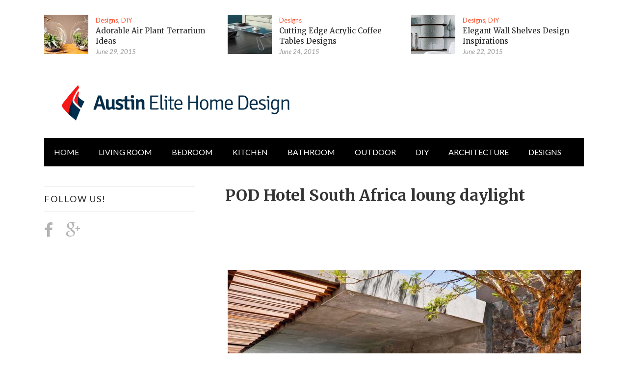

--- FILE ---
content_type: text/html; charset=UTF-8
request_url: https://www.myaustinelite.com/pod-boutique-hotel-by-greg-wright-architects-camps-bay-south-africa/6960/pod-hotel-south-africa-loung-daylight/
body_size: 19891
content:



<!doctype html>
<html lang="en-US">
<meta name="verifyownership" content="0426cb95f3b1f00d83fea3a9004c8d08" />
<head>

	<meta http-equiv="Content-Type" content="text/html; charset=utf-8"/>
	<meta http-equiv="X-UA-Compatible" content="IE=9; IE=8; IE=7; IE=EDGE" />
	<meta charset="UTF-8">
	<meta name="viewport" content="width=device-width, initial-scale=1.0" />
	
	<!-- begin favicon -->
		<link rel="shortcut icon" href="https://www.myaustinelite.com/wp-content/uploads/2015/07/favicon.ico" type="image/x-icon" />
		<!-- end favicon -->
	<!-- begin apple icon -->
		<!-- end apple icon -->
	<!-- begin pingback -->
	<link rel="pingback" href="https://www.myaustinelite.com/xmlrpc.php" />
	<!-- end pingback -->
	<script>
  (function(i,s,o,g,r,a,m){i['GoogleAnalyticsObject']=r;i[r]=i[r]||function(){
  (i[r].q=i[r].q||[]).push(arguments)},i[r].l=1*new Date();a=s.createElement(o),
  m=s.getElementsByTagName(o)[0];a.async=1;a.src=g;m.parentNode.insertBefore(a,m)
  })(window,document,'script','//www.google-analytics.com/analytics.js','ga');

  ga('create', 'UA-65573832-1', 'auto');
  ga('send', 'pageview');

</script>	<meta name='robots' content='index, follow, max-image-preview:large, max-snippet:-1, max-video-preview:-1' />

	<!-- This site is optimized with the Yoast SEO plugin v17.8 - https://yoast.com/wordpress/plugins/seo/ -->
	<title>POD Hotel South Africa loung daylight</title>
	<meta name="description" content="Get inspired with this amazing photo of POD Hotel South Africa loung daylight. You can&#039;t be wrong with it." />
	<link rel="canonical" href="https://www.myaustinelite.com/wp-content/uploads/2015/02/POD-Hotel-South-Africa-loung-daylight.jpg" />
	<meta property="og:locale" content="en_US" />
	<meta property="og:type" content="article" />
	<meta property="og:title" content="POD Hotel South Africa loung daylight" />
	<meta property="og:description" content="Get inspired with this amazing photo of POD Hotel South Africa loung daylight. You can&#039;t be wrong with it." />
	<meta property="og:url" content="https://www.myaustinelite.com/wp-content/uploads/2015/02/POD-Hotel-South-Africa-loung-daylight.jpg" />
	<meta property="og:site_name" content="Austin Elite Home Design" />
	<meta property="og:image" content="https://www.myaustinelite.com/wp-content/uploads/2015/02/POD-Hotel-South-Africa-loung-daylight.jpg" />
	<meta property="og:image:width" content="720" />
	<meta property="og:image:height" content="480" />
	<script type="application/ld+json" class="yoast-schema-graph">{"@context":"https://schema.org","@graph":[{"@type":"WebSite","@id":"https://www.myaustinelite.com/#website","url":"https://www.myaustinelite.com/","name":"Austin Elite Home Design","description":"Modern Interior Home Design Ideas and Inspirations","potentialAction":[{"@type":"SearchAction","target":{"@type":"EntryPoint","urlTemplate":"https://www.myaustinelite.com/?s={search_term_string}"},"query-input":"required name=search_term_string"}],"inLanguage":"en-US"},{"@type":"WebPage","@id":"https://www.myaustinelite.com/wp-content/uploads/2015/02/POD-Hotel-South-Africa-loung-daylight.jpg#webpage","url":"https://www.myaustinelite.com/wp-content/uploads/2015/02/POD-Hotel-South-Africa-loung-daylight.jpg","name":"POD Hotel South Africa loung daylight","isPartOf":{"@id":"https://www.myaustinelite.com/#website"},"datePublished":"2015-02-26T00:18:46+00:00","dateModified":"2015-02-26T00:18:46+00:00","description":"Get inspired with this amazing photo of POD Hotel South Africa loung daylight. You can't be wrong with it.","breadcrumb":{"@id":"https://www.myaustinelite.com/wp-content/uploads/2015/02/POD-Hotel-South-Africa-loung-daylight.jpg#breadcrumb"},"inLanguage":"en-US","potentialAction":[{"@type":"ReadAction","target":["https://www.myaustinelite.com/wp-content/uploads/2015/02/POD-Hotel-South-Africa-loung-daylight.jpg"]}]},{"@type":"BreadcrumbList","@id":"https://www.myaustinelite.com/wp-content/uploads/2015/02/POD-Hotel-South-Africa-loung-daylight.jpg#breadcrumb","itemListElement":[{"@type":"ListItem","position":1,"name":"Home","item":"https://www.myaustinelite.com/"},{"@type":"ListItem","position":2,"name":"Architecture","item":"https://www.myaustinelite.com/architecture/"},{"@type":"ListItem","position":3,"name":"POD Boutique Hotel by Greg Wright Architects &#8211; Camps Bay, South Africa","item":"https://www.myaustinelite.com/pod-boutique-hotel-by-greg-wright-architects-camps-bay-south-africa/6960/"},{"@type":"ListItem","position":4,"name":"POD Hotel South Africa loung daylight"}]}]}</script>
	<!-- / Yoast SEO plugin. -->


<link rel='dns-prefetch' href='//s.w.org' />
<link rel="alternate" type="application/rss+xml" title="Austin Elite Home Design &raquo; Feed" href="https://www.myaustinelite.com/feed/" />
<link rel="alternate" type="application/rss+xml" title="Austin Elite Home Design &raquo; Comments Feed" href="https://www.myaustinelite.com/comments/feed/" />
<link rel="alternate" type="application/rss+xml" title="Austin Elite Home Design &raquo; POD Hotel South Africa loung daylight Comments Feed" href="https://www.myaustinelite.com/pod-boutique-hotel-by-greg-wright-architects-camps-bay-south-africa/6960/pod-hotel-south-africa-loung-daylight/feed/" />
		<script type="text/javascript">
			window._wpemojiSettings = {"baseUrl":"https:\/\/s.w.org\/images\/core\/emoji\/13.1.0\/72x72\/","ext":".png","svgUrl":"https:\/\/s.w.org\/images\/core\/emoji\/13.1.0\/svg\/","svgExt":".svg","source":{"concatemoji":"https:\/\/www.myaustinelite.com\/wp-includes\/js\/wp-emoji-release.min.js"}};
			!function(e,a,t){var n,r,o,i=a.createElement("canvas"),p=i.getContext&&i.getContext("2d");function s(e,t){var a=String.fromCharCode;p.clearRect(0,0,i.width,i.height),p.fillText(a.apply(this,e),0,0);e=i.toDataURL();return p.clearRect(0,0,i.width,i.height),p.fillText(a.apply(this,t),0,0),e===i.toDataURL()}function c(e){var t=a.createElement("script");t.src=e,t.defer=t.type="text/javascript",a.getElementsByTagName("head")[0].appendChild(t)}for(o=Array("flag","emoji"),t.supports={everything:!0,everythingExceptFlag:!0},r=0;r<o.length;r++)t.supports[o[r]]=function(e){if(!p||!p.fillText)return!1;switch(p.textBaseline="top",p.font="600 32px Arial",e){case"flag":return s([127987,65039,8205,9895,65039],[127987,65039,8203,9895,65039])?!1:!s([55356,56826,55356,56819],[55356,56826,8203,55356,56819])&&!s([55356,57332,56128,56423,56128,56418,56128,56421,56128,56430,56128,56423,56128,56447],[55356,57332,8203,56128,56423,8203,56128,56418,8203,56128,56421,8203,56128,56430,8203,56128,56423,8203,56128,56447]);case"emoji":return!s([10084,65039,8205,55357,56613],[10084,65039,8203,55357,56613])}return!1}(o[r]),t.supports.everything=t.supports.everything&&t.supports[o[r]],"flag"!==o[r]&&(t.supports.everythingExceptFlag=t.supports.everythingExceptFlag&&t.supports[o[r]]);t.supports.everythingExceptFlag=t.supports.everythingExceptFlag&&!t.supports.flag,t.DOMReady=!1,t.readyCallback=function(){t.DOMReady=!0},t.supports.everything||(n=function(){t.readyCallback()},a.addEventListener?(a.addEventListener("DOMContentLoaded",n,!1),e.addEventListener("load",n,!1)):(e.attachEvent("onload",n),a.attachEvent("onreadystatechange",function(){"complete"===a.readyState&&t.readyCallback()})),(n=t.source||{}).concatemoji?c(n.concatemoji):n.wpemoji&&n.twemoji&&(c(n.twemoji),c(n.wpemoji)))}(window,document,window._wpemojiSettings);
		</script>
		<style type="text/css">
img.wp-smiley,
img.emoji {
	display: inline !important;
	border: none !important;
	box-shadow: none !important;
	height: 1em !important;
	width: 1em !important;
	margin: 0 .07em !important;
	vertical-align: -0.1em !important;
	background: none !important;
	padding: 0 !important;
}
</style>
	<link rel='stylesheet' id='wp-block-library-css'  href='https://www.myaustinelite.com/wp-includes/css/dist/block-library/style.min.css' type='text/css' media='all' />
<link rel='stylesheet' id='contact-form-7-css'  href='https://www.myaustinelite.com/wp-content/plugins/contact-form-7/includes/css/styles.css' type='text/css' media='all' />
<link rel='stylesheet' id='frizzly-lib-font-awesome-css'  href='https://www.myaustinelite.com/wp-content/plugins/frizzly/css/libs/font-awesome/css/font-awesome.css' type='text/css' media='all' />
<link rel='stylesheet' id='frizzly-client-css'  href='https://www.myaustinelite.com/wp-content/plugins/frizzly/css/frizzly.client.css' type='text/css' media='all' />
<link rel='stylesheet' id='styling-css'  href='https://www.myaustinelite.com/wp-content/themes/Glob/style.css' type='text/css' media='all' />
<link rel='stylesheet' id='fontawesome-css'  href='https://www.myaustinelite.com/wp-content/themes/Glob/assets/font-awesome/font-awesome.css' type='text/css' media='all' />
<script type='text/javascript' src='https://www.myaustinelite.com/wp-includes/js/jquery/jquery.min.js' id='jquery-core-js'></script>
<script type='text/javascript' src='https://www.myaustinelite.com/wp-includes/js/jquery/jquery-migrate.min.js' id='jquery-migrate-js'></script>
<link rel="https://api.w.org/" href="https://www.myaustinelite.com/wp-json/" /><link rel="alternate" type="application/json" href="https://www.myaustinelite.com/wp-json/wp/v2/media/7031" /><link rel='shortlink' href='https://www.myaustinelite.com/?p=7031' />
<link rel="alternate" type="application/json+oembed" href="https://www.myaustinelite.com/wp-json/oembed/1.0/embed?url=https%3A%2F%2Fwww.myaustinelite.com%2Fpod-boutique-hotel-by-greg-wright-architects-camps-bay-south-africa%2F6960%2Fpod-hotel-south-africa-loung-daylight%2F" />
<link rel="alternate" type="text/xml+oembed" href="https://www.myaustinelite.com/wp-json/oembed/1.0/embed?url=https%3A%2F%2Fwww.myaustinelite.com%2Fpod-boutique-hotel-by-greg-wright-architects-camps-bay-south-africa%2F6960%2Fpod-hotel-south-africa-loung-daylight%2F&#038;format=xml" />
<meta property="og:title" content="POD Hotel South Africa loung daylight" /><meta property="og:type" content="blog" /><meta property="og:url" content="https://www.myaustinelite.com/pod-boutique-hotel-by-greg-wright-architects-camps-bay-south-africa/6960/pod-hotel-south-africa-loung-daylight/" /><meta property="og:site_name" content="Modern Interior Home Design Ideas and Inspirations" /><meta property="og:description" content="" /><meta property="twitter:card" content="summary_large_image" /><meta property="twitter:site" content="" /><meta property="twitter:description" content="" /><meta property="twitter:title" content="POD Hotel South Africa loung daylight" /><!-- HFCM by 99 Robots - Snippet # 1: adsens -->
<script async src="https://pagead2.googlesyndication.com/pagead/js/adsbygoogle.js?client=ca-pub-6010638911763440"
     crossorigin="anonymous"></script>
<!-- /end HFCM by 99 Robots -->


<style type="text/css">

	/* Custom Color */

	a, a:hover {
		color: #fa4c2a;
	}

	blockquote {
		border-left: 8px solid #fa4c2a;
	}

	button, input[type="button"], input[type="reset"], input[type="submit"] {
		background: #fa4c2a;
	}

	.gp-primary-navigation ul li.right a {
		background: #fa4c2a;
	}

	.gp-primary-navigation ul li a:hover {
		background: #fa4c2a;
	}

	.gp-primary-navigation ul li.current-menu-item a {
		background: #fa4c2a;
	}

	.gp-primary-navigation ul li.current-menu-item > ul li a:hover {
		background: #fa4c2a;
	}

	.gp-breaking h4 strong {
		color: #fa4c2a;
	}

	.featured-image .gp-review-badge {
		background: #fa4c2a;
	}

	#review-box .overall-score, #review-box ul li .review-criteria-bar {
		background: #fa4c2a;
	}

	.gp-widget.gp_recent_reviews .hentry .entry-content .gp-review-badge {
		background: #fa4c2a;
	}

	.entry-tags a {
		background: #fa4c2a;
	}

	.gp-newsletter input[type="submit"] {
		background: #fa4c2a;
	}

	.gp-reply {
		background: #fa4c2a;
	}

	#respond input#submit {
		background: #fa4c2a;
	}

	.gp-close-home a.gp-home-button {
		background: #fa4c2a;
	}

	.gp-close-home .gp-close-button {
		background-color: #fa4c2a;
	}

	/* Custom Border */

	
	/* Woo Style */

	
</style>



	<link href="https://fonts.googleapis.com/css?family=Merriweather:400,700,400italic,700italic" rel='stylesheet' type='text/css'>

	<link href="https://fonts.googleapis.com/css?family=Lato:400,700,400italic,700italic" rel='stylesheet' type='text/css'>

<script type="text/javascript">window.ayboll=(function(d,s,id){var js,fjs=d.getElementsByTagName(s)[0],t=window.ayboll||{};if(d.getElementById(id))return;js=d.createElement(s);js.id=id;js.src="//edge.ayboll.com/ayboll/js/widget.js";fjs.parentNode.insertBefore(js,fjs);t._e=[];t.ready=function(f){t._e.push(f);};return t;}(document,"script","ayboll-wjs"));</script>
<script type='text/javascript'>
  var googletag = googletag || {};
  googletag.cmd = googletag.cmd || [];
  (function() {
    var gads = document.createElement('script');
    gads.async = true;
    gads.type = 'text/javascript';
    var useSSL = 'https:' == document.location.protocol;
    gads.src = (useSSL ? 'https:' : 'http:') +
      '//www.googletagservices.com/tag/js/gpt.js';
    var node = document.getElementsByTagName('script')[0];
    node.parentNode.insertBefore(gads, node);
  })();
</script>

<script type='text/javascript'>
  googletag.cmd.push(function() {
    googletag.defineSlot('/172506892/myaustinelite-300x250', [300, 250], 'div-gpt-ad-1449418682566-0').addService(googletag.pubads());

var width = window.innerWidth || document.documentElement.clientWidth;
if (width >= 768) {
    googletag.defineSlot('/172506892/myaustinelite-300x600', [[300,1000],[300, 600]], 'div-gpt-ad-1449418682566-1').addService(googletag.pubads());
    googletag.defineSlot('/172506892/myaustinelite-728x90', [[728,600],[728, 90]], 'div-gpt-ad-1449418682566-2').addService(googletag.pubads());
}else{
    googletag.defineSlot('/172506892/myaustinelite-728x90', [[300,1000],[300, 600]], 'div-gpt-ad-1449418682566-2').addService(googletag.pubads());
 googletag.defineSlot('/172506892/myaustinelite-300x600', [[300,1000],[300, 600]], 'div-gpt-ad-1449418682566-1').addService(googletag.pubads());
}
    googletag.pubads().enableSingleRequest();
    googletag.enableServices();
  });
</script>
</head>

<body class="attachment attachment-template-default single single-attachment postid-7031 attachmentid-7031 attachment-jpeg chrome" itemscope="itemscope" itemtype="http://schema.org/WebPage">

<!-- begin .gp-container -->
<div id="container" class="gp-container">

<!-- begin .gp-mobile-menu -->
<nav class="gp-top-mobile-menu mobile-menu st-effect-1" id="menu-1">

	<div class="gp-close-home">

		<button id="closemenu" class="gp-close-button"></button>
		<a class="gp-home-button" href="https://www.myaustinelite.com/"><i class="fa fa-home"></i></a>

	</div>

	<div class="menu-mobile-container"><ul><li id="menu-item-2918" class="menu-item menu-item-type-taxonomy menu-item-object-category menu-item-2918"><a href="https://www.myaustinelite.com/bedroom/">Bedroom</a></li>
<li id="menu-item-2919" class="menu-item menu-item-type-taxonomy menu-item-object-category menu-item-2919"><a href="https://www.myaustinelite.com/living/">Living</a></li>
<li id="menu-item-2920" class="menu-item menu-item-type-taxonomy menu-item-object-category menu-item-2920"><a href="https://www.myaustinelite.com/furniture/">Furniture</a></li>
<li id="menu-item-2921" class="menu-item menu-item-type-taxonomy menu-item-object-category menu-item-2921"><a href="https://www.myaustinelite.com/kids/">Kids</a></li>
<li id="menu-item-2922" class="menu-item menu-item-type-taxonomy menu-item-object-category menu-item-2922"><a href="https://www.myaustinelite.com/designs/">Designs</a></li>
<li id="menu-item-2923" class="menu-item menu-item-type-taxonomy menu-item-object-category menu-item-2923"><a href="https://www.myaustinelite.com/kitchen/">Kitchen</a></li>
<li id="menu-item-2924" class="menu-item menu-item-type-taxonomy menu-item-object-category menu-item-2924"><a href="https://www.myaustinelite.com/bath/">Bath</a></li>
<li id="menu-item-2925" class="menu-item menu-item-type-taxonomy menu-item-object-category menu-item-2925"><a href="https://www.myaustinelite.com/lighting/">Lighting</a></li>
<li id="menu-item-2926" class="menu-item menu-item-type-taxonomy menu-item-object-category menu-item-2926"><a href="https://www.myaustinelite.com/pools/">Pools</a></li>
<li id="menu-item-2927" class="menu-item menu-item-type-taxonomy menu-item-object-category menu-item-2927"><a href="https://www.myaustinelite.com/diy/">DIY</a></li>
</ul></div>
	<form class="gp-search-form" role="search" method="get" action="https://www.myaustinelite.com/">
		<input type="hidden" value="post" name="post_type" id="post_type" />
		<input type="text" id="s" name="s" placeholder="Search on this web..."/><button type="submit" id="searchsubmit" /><i class="fa fa-search"></i></button>
	</form>

</nav>
<!-- end .gp-mobile-menu -->

<!-- begin .gp-pusher -->
<div class="gp-pusher">

<!-- begin .gp-header -->
<header class="gp-header" role="banner" itemscope="itemscope" itemtype="http://schema.org/WPHeader">

	<div class="gp-row">

		<!-- begin .gp-top-posts -->
		
			<div class="gp-top-posts">

	<div class="gp-inner">

		
				
			
			
				<!-- begin .hentry -->
				<article id="post-9112" class="gp-top-post post-9112 post type-post status-publish format-standard has-post-thumbnail hentry category-designs category-diy tag-air-plant-terrarium-diy tag-air-plant-terrarium-ideas" itemscope="itemscope" itemprop="blogPost" itemtype="http://schema.org/BlogPosting">

					<!-- begin .featured-image -->
					<div class="featured-image">

						<a href="https://www.myaustinelite.com/air-plant-terrarium-ideas/9112/" title="Adorable Air Plant Terrarium Ideas"><input type="hidden" class="frizzly"><img width="90" height="80" src="https://www.myaustinelite.com/wp-content/uploads/2015/06/featured-image-of-ar-plant-terrarium-ideas-90x80.jpg" class="attachment-gp-top-post size-gp-top-post wp-post-image" alt="" loading="lazy" itemprop="image" data-frizzly-image-share-pinterest="http://pinterest.com/pin/create/bookmarklet/?is_video=false&amp;url=https%3A%2F%2Fwww.myaustinelite.com%2Fair-plant-terrarium-ideas%2F9112%2F&amp;media=https%3A%2F%2Fwww.myaustinelite.com%2Fwp-content%2Fuploads%2F2015%2F06%2Ffeatured-image-of-ar-plant-terrarium-ideas-90x80.jpg&amp;description=Adorable%20Air%20Plant%20Terrarium%20Ideas" data-frizzly-image-share-facebook="http://www.facebook.com/sharer.php?u=https%3A%2F%2Fwww.myaustinelite.com%2Fair-plant-terrarium-ideas%2F9112%2F" data-frizzly-image-share-twitter="https://twitter.com/share?url=https%3A%2F%2Fwww.myaustinelite.com%2Fair-plant-terrarium-ideas%2F9112%2F&amp;text=Adorable%20Air%20Plant%20Terrarium%20Ideas&amp;via=" data-frizzly-content-share-pinterest="http://pinterest.com/pin/create/bookmarklet/?is_video=false&amp;url=https%3A%2F%2Fwww.myaustinelite.com%2Fair-plant-terrarium-ideas%2F9112%2F&amp;media=https%3A%2F%2Fwww.myaustinelite.com%2Fwp-content%2Fuploads%2F2015%2F06%2Ffeatured-image-of-ar-plant-terrarium-ideas-90x80.jpg&amp;description=Adorable%20Air%20Plant%20Terrarium%20Ideas"data-frizzly-content-post-id="9112" /></a>
						
						
					</div>
					<!-- end .featured-image -->

					<!-- begin .entry-content -->
					<div class="entry-content">

						<!-- begin .entry-header -->
						<header class="entry-header">

							<div class="entry-category"><a href="https://www.myaustinelite.com/designs/" rel="category tag">Designs</a>, <a href="https://www.myaustinelite.com/diy/" rel="category tag">DIY</a></div>

							<h2 class="entry-title" itemprop="headline"><a href="https://www.myaustinelite.com/air-plant-terrarium-ideas/9112/" rel="bookmark" title="Adorable Air Plant Terrarium Ideas">Adorable Air Plant Terrarium Ideas</a></h2>

							<div class="entry-meta">

								<div class="entry-author hidden"><span class="vcard author" itemprop="author" itemscope="itemscope" itemtype="http://schema.org/Person"><a class="fn" rel="author" itemprop="url" href="https://www.myaustinelite.com/author/diana/"><span itemprop="name">Diana</span></a></span></div>

								<div class="entry-time"><span><time class="updated" datetime="2015-06-29T06:45:32+07:00" itemprop="datePublished">June 29, 2015</time></span></div>

							</div>

						</header>
						<!-- end .entry-header -->

					</div>
					<!-- end .entry-content -->

				</article>
				<!-- end .hentry -->

			
			
				<!-- begin .hentry -->
				<article id="post-8986" class="gp-top-post post-8986 post type-post status-publish format-standard has-post-thumbnail hentry category-designs tag-acrylic-cocktail-table-designs tag-square-acrylic-coffee-table" itemscope="itemscope" itemprop="blogPost" itemtype="http://schema.org/BlogPosting">

					<!-- begin .featured-image -->
					<div class="featured-image">

						<a href="https://www.myaustinelite.com/acrylic-coffee-tables/8986/" title="Cutting Edge Acrylic Coffee Tables Designs"><input type="hidden" class="frizzly"><img width="90" height="80" src="https://www.myaustinelite.com/wp-content/uploads/2015/06/featured-image-of-acrylic-coffee-tables-90x80.jpg" class="attachment-gp-top-post size-gp-top-post wp-post-image" alt="" loading="lazy" itemprop="image" data-frizzly-image-share-pinterest="http://pinterest.com/pin/create/bookmarklet/?is_video=false&amp;url=https%3A%2F%2Fwww.myaustinelite.com%2Facrylic-coffee-tables%2F8986%2F&amp;media=https%3A%2F%2Fwww.myaustinelite.com%2Fwp-content%2Fuploads%2F2015%2F06%2Ffeatured-image-of-acrylic-coffee-tables-90x80.jpg&amp;description=Cutting%20Edge%20Acrylic%20Coffee%20Tables%20Designs" data-frizzly-image-share-facebook="http://www.facebook.com/sharer.php?u=https%3A%2F%2Fwww.myaustinelite.com%2Facrylic-coffee-tables%2F8986%2F" data-frizzly-image-share-twitter="https://twitter.com/share?url=https%3A%2F%2Fwww.myaustinelite.com%2Facrylic-coffee-tables%2F8986%2F&amp;text=Cutting%20Edge%20Acrylic%20Coffee%20Tables%20Designs&amp;via=" data-frizzly-content-share-pinterest="http://pinterest.com/pin/create/bookmarklet/?is_video=false&amp;url=https%3A%2F%2Fwww.myaustinelite.com%2Facrylic-coffee-tables%2F8986%2F&amp;media=https%3A%2F%2Fwww.myaustinelite.com%2Fwp-content%2Fuploads%2F2015%2F06%2Ffeatured-image-of-acrylic-coffee-tables-90x80.jpg&amp;description=Cutting%20Edge%20Acrylic%20Coffee%20Tables%20Designs"data-frizzly-content-post-id="8986" /></a>
						
						
					</div>
					<!-- end .featured-image -->

					<!-- begin .entry-content -->
					<div class="entry-content">

						<!-- begin .entry-header -->
						<header class="entry-header">

							<div class="entry-category"><a href="https://www.myaustinelite.com/designs/" rel="category tag">Designs</a></div>

							<h2 class="entry-title" itemprop="headline"><a href="https://www.myaustinelite.com/acrylic-coffee-tables/8986/" rel="bookmark" title="Cutting Edge Acrylic Coffee Tables Designs">Cutting Edge Acrylic Coffee Tables Designs</a></h2>

							<div class="entry-meta">

								<div class="entry-author hidden"><span class="vcard author" itemprop="author" itemscope="itemscope" itemtype="http://schema.org/Person"><a class="fn" rel="author" itemprop="url" href="https://www.myaustinelite.com/author/diana/"><span itemprop="name">Diana</span></a></span></div>

								<div class="entry-time"><span><time class="updated" datetime="2015-06-24T14:37:55+07:00" itemprop="datePublished">June 24, 2015</time></span></div>

							</div>

						</header>
						<!-- end .entry-header -->

					</div>
					<!-- end .entry-content -->

				</article>
				<!-- end .hentry -->

			
			
				<!-- begin .hentry -->
				<article id="post-8937" class="gp-top-post post-8937 post type-post status-publish format-standard has-post-thumbnail hentry category-designs category-diy tag-elegant-wall-shelves" itemscope="itemscope" itemprop="blogPost" itemtype="http://schema.org/BlogPosting">

					<!-- begin .featured-image -->
					<div class="featured-image">

						<a href="https://www.myaustinelite.com/elegant-wall-shelves-design-inspirations/8937/" title="Elegant Wall Shelves Design Inspirations"><input type="hidden" class="frizzly"><img width="90" height="80" src="https://www.myaustinelite.com/wp-content/uploads/2015/06/featured-image-of-elegant-wall-shelves-90x80.jpg" class="attachment-gp-top-post size-gp-top-post wp-post-image" alt="" loading="lazy" itemprop="image" data-frizzly-image-share-pinterest="http://pinterest.com/pin/create/bookmarklet/?is_video=false&amp;url=https%3A%2F%2Fwww.myaustinelite.com%2Felegant-wall-shelves-design-inspirations%2F8937%2F&amp;media=https%3A%2F%2Fwww.myaustinelite.com%2Fwp-content%2Fuploads%2F2015%2F06%2Ffeatured-image-of-elegant-wall-shelves-90x80.jpg&amp;description=Elegant%20Wall%20Shelves%20Design%20Inspirations" data-frizzly-image-share-facebook="http://www.facebook.com/sharer.php?u=https%3A%2F%2Fwww.myaustinelite.com%2Felegant-wall-shelves-design-inspirations%2F8937%2F" data-frizzly-image-share-twitter="https://twitter.com/share?url=https%3A%2F%2Fwww.myaustinelite.com%2Felegant-wall-shelves-design-inspirations%2F8937%2F&amp;text=Elegant%20Wall%20Shelves%20Design%20Inspirations&amp;via=" data-frizzly-content-share-pinterest="http://pinterest.com/pin/create/bookmarklet/?is_video=false&amp;url=https%3A%2F%2Fwww.myaustinelite.com%2Felegant-wall-shelves-design-inspirations%2F8937%2F&amp;media=https%3A%2F%2Fwww.myaustinelite.com%2Fwp-content%2Fuploads%2F2015%2F06%2Ffeatured-image-of-elegant-wall-shelves-90x80.jpg&amp;description=Elegant%20Wall%20Shelves%20Design%20Inspirations"data-frizzly-content-post-id="8937" /></a>
						
						
					</div>
					<!-- end .featured-image -->

					<!-- begin .entry-content -->
					<div class="entry-content">

						<!-- begin .entry-header -->
						<header class="entry-header">

							<div class="entry-category"><a href="https://www.myaustinelite.com/designs/" rel="category tag">Designs</a>, <a href="https://www.myaustinelite.com/diy/" rel="category tag">DIY</a></div>

							<h2 class="entry-title" itemprop="headline"><a href="https://www.myaustinelite.com/elegant-wall-shelves-design-inspirations/8937/" rel="bookmark" title="Elegant Wall Shelves Design Inspirations">Elegant Wall Shelves Design Inspirations</a></h2>

							<div class="entry-meta">

								<div class="entry-author hidden"><span class="vcard author" itemprop="author" itemscope="itemscope" itemtype="http://schema.org/Person"><a class="fn" rel="author" itemprop="url" href="https://www.myaustinelite.com/author/diana/"><span itemprop="name">Diana</span></a></span></div>

								<div class="entry-time"><span><time class="updated" datetime="2015-06-22T06:45:48+07:00" itemprop="datePublished">June 22, 2015</time></span></div>

							</div>

						</header>
						<!-- end .entry-header -->

					</div>
					<!-- end .entry-content -->

				</article>
				<!-- end .hentry -->

			
		
		
	</div>	

</div>		
				<!-- end .gp-top-posts -->

		<!-- begin .gp-top-mobile-menu-button -->
		<button type="button" data-effect="st-effect-1" class="gp-top-mobile-menu-button mobile-menu-button"><i class="fa fa-bars"></i></button>
		<!-- end .gp-top-mobile-menu-button -->

		<!-- begin .gp-logo-ads -->
		<div class="gp-logo-ads">

			<!-- begin .gp-logo -->
			<div class="gp-logo">

				
					
						<a itemprop="headline" href="https://www.myaustinelite.com/" title="Austin Elite Home Design"><img src="https://www.myaustinelite.com/wp-content/uploads/2015/07/Logo-Austin-Elite-Home-Design-Copy.png" atl="Austin Elite Home Design" /></a>

					
				
			</div>
			<!-- end .gp-logo -->

			<!-- begin .gp-header-ads -->
			<section class="gp-header-ads">

				
			</section>
			<!-- end .gp-header-ads -->

		</div>
		<!-- end .gp-logo-ads -->

		<!-- begin .gp-primary-menu -->
		<nav class="gp-primary-navigation navigation" role="navigation" itemscope="itemscope" itemtype="http://schema.org/SiteNavigationElement">

			<div class="menu-main-container"><ul><li id="menu-item-701" class="menu-item menu-item-type-custom menu-item-object-custom menu-item-home menu-item-701"><a href="https://www.myaustinelite.com/">HOME</a></li>
<li id="menu-item-693" class="menu-item menu-item-type-taxonomy menu-item-object-category menu-item-has-children menu-item-693 menu-item-ancestor"><a href="https://www.myaustinelite.com/living/">living room</a>
<ul class="sub-menu">
	<li id="menu-item-704" class="menu-item menu-item-type-taxonomy menu-item-object-category menu-item-704"><a href="https://www.myaustinelite.com/lighting/">Lighting</a></li>
	<li id="menu-item-705" class="menu-item menu-item-type-taxonomy menu-item-object-category menu-item-705"><a href="https://www.myaustinelite.com/office/">Office</a></li>
</ul>
</li>
<li id="menu-item-691" class="menu-item menu-item-type-taxonomy menu-item-object-category menu-item-has-children menu-item-691 menu-item-ancestor"><a href="https://www.myaustinelite.com/bedroom/">Bedroom</a>
<ul class="sub-menu">
	<li id="menu-item-692" class="menu-item menu-item-type-taxonomy menu-item-object-category menu-item-692"><a href="https://www.myaustinelite.com/kids/">kids room</a></li>
</ul>
</li>
<li id="menu-item-696" class="menu-item menu-item-type-taxonomy menu-item-object-category menu-item-has-children menu-item-696 menu-item-ancestor"><a href="https://www.myaustinelite.com/kitchen/">Kitchen</a>
<ul class="sub-menu">
	<li id="menu-item-702" class="menu-item menu-item-type-taxonomy menu-item-object-category menu-item-702"><a href="https://www.myaustinelite.com/dining/">dining room</a></li>
	<li id="menu-item-707" class="menu-item menu-item-type-taxonomy menu-item-object-category menu-item-707"><a href="https://www.myaustinelite.com/laundry/">Laundry room</a></li>
</ul>
</li>
<li id="menu-item-697" class="menu-item menu-item-type-taxonomy menu-item-object-category menu-item-697"><a href="https://www.myaustinelite.com/bath/">Bathroom</a></li>
<li id="menu-item-694" class="menu-item menu-item-type-taxonomy menu-item-object-category menu-item-has-children menu-item-694 menu-item-ancestor"><a href="https://www.myaustinelite.com/outdoor/">Outdoor</a>
<ul class="sub-menu">
	<li id="menu-item-703" class="menu-item menu-item-type-taxonomy menu-item-object-category menu-item-703"><a href="https://www.myaustinelite.com/landscape/">Landscape</a></li>
</ul>
</li>
<li id="menu-item-698" class="menu-item menu-item-type-taxonomy menu-item-object-category menu-item-has-children menu-item-698 menu-item-ancestor"><a href="https://www.myaustinelite.com/diy/">DIY</a>
<ul class="sub-menu">
	<li id="menu-item-695" class="menu-item menu-item-type-taxonomy menu-item-object-category menu-item-695"><a href="https://www.myaustinelite.com/furniture/">Furniture</a></li>
</ul>
</li>
<li id="menu-item-699" class="menu-item menu-item-type-taxonomy menu-item-object-category menu-item-has-children menu-item-699 menu-item-ancestor"><a href="https://www.myaustinelite.com/architecture/">Architecture</a>
<ul class="sub-menu">
	<li id="menu-item-706" class="menu-item menu-item-type-taxonomy menu-item-object-category menu-item-706"><a href="https://www.myaustinelite.com/pools/">Pools</a></li>
</ul>
</li>
<li id="menu-item-732" class="menu-item menu-item-type-taxonomy menu-item-object-category menu-item-732"><a href="https://www.myaustinelite.com/designs/">Designs</a></li>
</ul></div>
		</nav>
		<!-- end .gp-primary-menu -->

		<!-- begin .gp-breaking -->
				<!-- end .gp-breaking -->

	</div>

</header>
<!-- end .gp-header -->
<!-- begin .gp-main -->
<div class="gp-main">

	<div class="gp-row">

		<!-- begin .gp-content -->
		<main class="gp-content gp-content-right" role="main" itemprop="mainContentOfPage" itemscope="itemscope" itemtype="http://schema.org/Blog">
									


<!-- begin .hentry -->
<article id="post-7031" class="gp-single post-7031 attachment type-attachment status-inherit hentry" itemscope="itemscope" itemprop="blogPost" itemtype="http://schema.org/BlogPosting">
	
	<!-- begin .entry-header -->
	<header class="entry-header">

		<h1 class="entry-title" itemprop="headline">POD Hotel South Africa loung daylight</h1>
		
		<div class="campaign-bottom">
			<!-- ads title -->
<script async src="//pagead2.googlesyndication.com/pagead/js/adsbygoogle.js"></script>
<!-- My Austin Elite 728 x 90 -->
<ins class="adsbygoogle"
     style="display:inline-block;width:728px;height:90px"
     data-ad-client="ca-pub-8601435742512287"
     data-ad-slot="4359373543"></ins>
<script>
(adsbygoogle = window.adsbygoogle || []).push({});
</script><br/><br/>
		</div>
	</header>
	<!-- end .entry-header -->

					<p class="attachment"> <span class="wpsr_floatbts_anchor" data-offset="25" ></span>
					<a href="https://www.myaustinelite.com/pod-boutique-hotel-by-greg-wright-architects-camps-bay-south-africa/6960/pod-hotel-south-africa-lounge/"><img width="720" height="480" src="https://www.myaustinelite.com/wp-content/uploads/2015/02/POD-Hotel-South-Africa-loung-daylight.jpg" class="attachment-full size-full" alt="" loading="lazy" srcset="https://www.myaustinelite.com/wp-content/uploads/2015/02/POD-Hotel-South-Africa-loung-daylight.jpg 720w, https://www.myaustinelite.com/wp-content/uploads/2015/02/POD-Hotel-South-Africa-loung-daylight-300x200.jpg 300w" sizes="(max-width: 720px) 100vw, 720px" /></a>
				</p>

				<p style="text-align: left;">So, what do you think about <strong>POD Hotel South Africa loung daylight</strong> above? It's amazing, right? Just so you know, that photo is only one of <a href="https://www.myaustinelite.com/pod-boutique-hotel-by-greg-wright-architects-camps-bay-south-africa/6960/">POD Boutique Hotel by Greg Wright Architects &#8211; Camps Bay, South Africa</a> that we have collected. You can click the image to go on to the next picture. Alternatively, you can scroll down the page to get to see all photos related to <span style="text-decoration: underline;">POD Hotel South Africa loung daylight</span> above, click the one you like and you'll be able to see it in full resolution.</p>
<p align="center">
<script async src="//pagead2.googlesyndication.com/pagead/js/adsbygoogle.js"></script>
<!-- My Austin Elite 300 × 250 -->
<ins class="adsbygoogle"
     style="display:inline-block;width:300px;height:250px"
     data-ad-client="ca-pub-8601435742512287"
     data-ad-slot="0199719733"></ins>
<script>
(adsbygoogle = window.adsbygoogle || []).push({});
</script>
</p>
<p style="text-align: left;">Anyways, if you think the image has helped you spark an idea, why don't you let the world know about it? We will very appreciate it if you can share <em>POD Hotel South Africa loung daylight</em> that you love with people and friends closest to you through social media. You can get them inspired too just by doing that. Isn't it awesome? All that being said, thank you for visiting our blog. Stay tune with us at <a href="https://www.myaustinelite.com">https://www.myaustinelite.com</a> to get the most inspiring home decor ideas and beautiful architectural designs from all over the world. You can also connect with us via Facebook, Google Plus, and Pinterest.</p>

				<h3>Disclaimer:</h3>
				<p style="text-align: left;"><blockquote>Keep in mind that the photo of <a href="https://www.myaustinelite.com/pod-boutique-hotel-by-greg-wright-architects-camps-bay-south-africa/6960/pod-hotel-south-africa-loung-daylight/">POD Hotel South Africa loung daylight</a> you see above is not our property. It might be copyrighted as well by the author. Unfortunately, due to the limited resources that we have, we are unable to define to whom we are supposed to ask for permission. Please understand that we do not have any intention to violate any copyrights. If some of you happen to be unhappy with us for uploading the image on our blog, do remind us through our contact page. We will be more than happy to give proper credit to righteous authors or remove the image instead, if you want so.</blockquote></p>

				<div class="image-navigation">
					<center><a href='https://www.myaustinelite.com/pod-boutique-hotel-by-greg-wright-architects-camps-bay-south-africa/6960/modern-bedroom-of-pod-boutique-hotel-in-south-africa-featuring-wonderful-wooden-wall-panel/'><img width="150" height="150" src="https://www.myaustinelite.com/wp-content/uploads/2015/02/modern-bedroom-of-POD-boutique-hotel-in-South-Africa-featuring-wonderful-wooden-wall-panel-150x150.jpg" class="attachment-thumbnail size-thumbnail" alt="" loading="lazy" /></a><a href='https://www.myaustinelite.com/pod-boutique-hotel-by-greg-wright-architects-camps-bay-south-africa/6960/pod-hotel-south-africa-pool/'><img width="150" height="150" src="https://www.myaustinelite.com/wp-content/uploads/2015/02/POD-Hotel-South-Africa-pool-150x150.jpg" class="attachment-thumbnail size-thumbnail" alt="" loading="lazy" /></a><a href='https://www.myaustinelite.com/pod-boutique-hotel-by-greg-wright-architects-camps-bay-south-africa/6960/pod-hotel-south-africa-vanity-sink/'><img width="150" height="150" src="https://www.myaustinelite.com/wp-content/uploads/2015/02/POD-Hotel-South-Africa-vanity-sink-150x150.jpg" class="attachment-thumbnail size-thumbnail" alt="" loading="lazy" /></a><a href='https://www.myaustinelite.com/pod-boutique-hotel-by-greg-wright-architects-camps-bay-south-africa/6960/pod-hotel-south-africa-sunset-view/'><img width="150" height="150" src="https://www.myaustinelite.com/wp-content/uploads/2015/02/POD-Hotel-South-Africa-sunset-view-150x150.jpg" class="attachment-thumbnail size-thumbnail" alt="" loading="lazy" /></a><a href='https://www.myaustinelite.com/pod-boutique-hotel-by-greg-wright-architects-camps-bay-south-africa/6960/pod-hotel-south-africa-sunset-pool-side/'><img width="150" height="150" src="https://www.myaustinelite.com/wp-content/uploads/2015/02/POD-Hotel-South-Africa-sunset-pool-side-150x150.jpg" class="attachment-thumbnail size-thumbnail" alt="" loading="lazy" /></a><a href='https://www.myaustinelite.com/pod-boutique-hotel-by-greg-wright-architects-camps-bay-south-africa/6960/pod-hotel-south-africa-sunset/'><img width="150" height="150" src="https://www.myaustinelite.com/wp-content/uploads/2015/02/POD-Hotel-South-Africa-sunset-150x150.jpg" class="attachment-thumbnail size-thumbnail" alt="" loading="lazy" /></a><a href='https://www.myaustinelite.com/pod-boutique-hotel-by-greg-wright-architects-camps-bay-south-africa/6960/pod-hotel-south-africa-suite-b-sitting-area/'><img width="150" height="150" src="https://www.myaustinelite.com/wp-content/uploads/2015/02/POD-Hotel-South-Africa-suite-b-sitting-area-150x150.jpg" class="attachment-thumbnail size-thumbnail" alt="" loading="lazy" /></a><a href='https://www.myaustinelite.com/pod-boutique-hotel-by-greg-wright-architects-camps-bay-south-africa/6960/pod-hotel-south-africa-suite-b-bedroom/'><img width="150" height="150" src="https://www.myaustinelite.com/wp-content/uploads/2015/02/POD-Hotel-South-Africa-suite-b-bedroom-150x150.jpg" class="attachment-thumbnail size-thumbnail" alt="" loading="lazy" /></a><a href='https://www.myaustinelite.com/pod-boutique-hotel-by-greg-wright-architects-camps-bay-south-africa/6960/pod-hotel-south-africa-suite-b-bathroom/'><img width="150" height="150" src="https://www.myaustinelite.com/wp-content/uploads/2015/02/POD-Hotel-South-Africa-suite-b-bathroom-150x150.jpg" class="attachment-thumbnail size-thumbnail" alt="" loading="lazy" /></a><a href='https://www.myaustinelite.com/pod-boutique-hotel-by-greg-wright-architects-camps-bay-south-africa/6960/pod-hotel-south-africa-suite-a-bedroom/'><img width="150" height="150" src="https://www.myaustinelite.com/wp-content/uploads/2015/02/POD-Hotel-South-Africa-suite-a-bedroom-150x150.jpg" class="attachment-thumbnail size-thumbnail" alt="" loading="lazy" /></a><a href='https://www.myaustinelite.com/pod-boutique-hotel-by-greg-wright-architects-camps-bay-south-africa/6960/pod-hotel-south-africa-suite-a-bathroom/'><img width="150" height="150" src="https://www.myaustinelite.com/wp-content/uploads/2015/02/POD-Hotel-South-Africa-suite-a-bathroom-150x150.jpg" class="attachment-thumbnail size-thumbnail" alt="" loading="lazy" /></a><a href='https://www.myaustinelite.com/pod-boutique-hotel-by-greg-wright-architects-camps-bay-south-africa/6960/pod-hotel-south-africa-stret-view-at-night/'><img width="150" height="150" src="https://www.myaustinelite.com/wp-content/uploads/2015/02/POD-Hotel-South-Africa-stret-view-at-night-150x150.jpg" class="attachment-thumbnail size-thumbnail" alt="" loading="lazy" /></a><a href='https://www.myaustinelite.com/pod-boutique-hotel-by-greg-wright-architects-camps-bay-south-africa/6960/pod-hotel-south-africa-stairs-to-the-lounge/'><img width="150" height="150" src="https://www.myaustinelite.com/wp-content/uploads/2015/02/POD-Hotel-South-Africa-stairs-to-the-lounge-150x150.jpg" class="attachment-thumbnail size-thumbnail" alt="" loading="lazy" /></a><a href='https://www.myaustinelite.com/pod-boutique-hotel-by-greg-wright-architects-camps-bay-south-africa/6960/pod-hotel-south-africa-side-front-view/'><img width="150" height="150" src="https://www.myaustinelite.com/wp-content/uploads/2015/02/POD-Hotel-South-Africa-side-front-view-150x150.jpg" class="attachment-thumbnail size-thumbnail" alt="" loading="lazy" /></a><a href='https://www.myaustinelite.com/pod-boutique-hotel-by-greg-wright-architects-camps-bay-south-africa/6960/pod-hotel-south-africa-sea-view-dining-area/'><img width="150" height="150" src="https://www.myaustinelite.com/wp-content/uploads/2015/02/POD-Hotel-South-Africa-sea-view-dining-area-150x150.jpg" class="attachment-thumbnail size-thumbnail" alt="" loading="lazy" /></a><a href='https://www.myaustinelite.com/pod-boutique-hotel-by-greg-wright-architects-camps-bay-south-africa/6960/pod-hotel-south-africa-sea-view/'><img width="150" height="150" src="https://www.myaustinelite.com/wp-content/uploads/2015/02/POD-Hotel-South-Africa-sea-view-150x150.jpg" class="attachment-thumbnail size-thumbnail" alt="" loading="lazy" /></a><a href='https://www.myaustinelite.com/pod-boutique-hotel-by-greg-wright-architects-camps-bay-south-africa/6960/pod-hotel-south-africa-restaurant/'><img width="150" height="150" src="https://www.myaustinelite.com/wp-content/uploads/2015/02/POD-Hotel-South-Africa-restaurant-150x150.jpg" class="attachment-thumbnail size-thumbnail" alt="" loading="lazy" /></a><a href='https://www.myaustinelite.com/pod-boutique-hotel-by-greg-wright-architects-camps-bay-south-africa/6960/pod-hotel-south-africa-poolside-sunset/'><img width="150" height="150" src="https://www.myaustinelite.com/wp-content/uploads/2015/02/POD-Hotel-South-Africa-poolside-sunset-150x150.jpg" class="attachment-thumbnail size-thumbnail" alt="" loading="lazy" /></a><a href='https://www.myaustinelite.com/pod-boutique-hotel-by-greg-wright-architects-camps-bay-south-africa/6960/pod-hotel-south-africa-poolside-lounge/'><img width="150" height="150" src="https://www.myaustinelite.com/wp-content/uploads/2015/02/POD-Hotel-South-Africa-poolside-lounge-150x150.jpg" class="attachment-thumbnail size-thumbnail" alt="" loading="lazy" /></a><a href='https://www.myaustinelite.com/pod-boutique-hotel-by-greg-wright-architects-camps-bay-south-africa/6960/pod-hotel-south-africa-poolside-area/'><img width="150" height="150" src="https://www.myaustinelite.com/wp-content/uploads/2015/02/POD-Hotel-South-Africa-poolside-area-150x150.jpg" class="attachment-thumbnail size-thumbnail" alt="" loading="lazy" /></a><a href='https://www.myaustinelite.com/pod-boutique-hotel-by-greg-wright-architects-camps-bay-south-africa/6960/pod-hotel-south-africa-pool-daylight/'><img width="150" height="150" src="https://www.myaustinelite.com/wp-content/uploads/2015/02/POD-Hotel-South-Africa-pool-daylight-150x150.jpg" class="attachment-thumbnail size-thumbnail" alt="" loading="lazy" /></a><a href='https://www.myaustinelite.com/pod-boutique-hotel-by-greg-wright-architects-camps-bay-south-africa/6960/pod-hotel-south-africa-pool-and-seaview/'><img width="150" height="150" src="https://www.myaustinelite.com/wp-content/uploads/2015/02/POD-Hotel-South-Africa-pool-and-seaview-150x150.jpg" class="attachment-thumbnail size-thumbnail" alt="" loading="lazy" /></a><a href='https://www.myaustinelite.com/pod-boutique-hotel-by-greg-wright-architects-camps-bay-south-africa/6960/pod-hotel-south-africa-outdoor-poolside-lounge/'><img width="150" height="150" src="https://www.myaustinelite.com/wp-content/uploads/2015/02/POD-Hotel-South-Africa-outdoor-poolside-lounge-150x150.jpg" class="attachment-thumbnail size-thumbnail" alt="" loading="lazy" /></a><a href='https://www.myaustinelite.com/pod-boutique-hotel-by-greg-wright-architects-camps-bay-south-africa/6960/pod-hotel-south-africa-l-shaped-modular-lounge/'><img width="150" height="150" src="https://www.myaustinelite.com/wp-content/uploads/2015/02/POD-Hotel-South-Africa-L-shaped-modular-lounge-150x150.jpg" class="attachment-thumbnail size-thumbnail" alt="" loading="lazy" /></a><a href='https://www.myaustinelite.com/pod-boutique-hotel-by-greg-wright-architects-camps-bay-south-africa/6960/pod-hotel-south-africa-lounge-and-bar/'><img width="150" height="150" src="https://www.myaustinelite.com/wp-content/uploads/2015/02/POD-Hotel-South-Africa-lounge-and-bar-150x150.jpg" class="attachment-thumbnail size-thumbnail" alt="" loading="lazy" /></a><a href='https://www.myaustinelite.com/pod-boutique-hotel-by-greg-wright-architects-camps-bay-south-africa/6960/pod-hotel-south-africa-lounge/'><img width="150" height="150" src="https://www.myaustinelite.com/wp-content/uploads/2015/02/POD-Hotel-South-Africa-lounge-150x150.jpg" class="attachment-thumbnail size-thumbnail" alt="" loading="lazy" /></a><a href='https://www.myaustinelite.com/pod-boutique-hotel-by-greg-wright-architects-camps-bay-south-africa/6960/pod-hotel-south-africa-loung-daylight/'><img width="150" height="150" src="https://www.myaustinelite.com/wp-content/uploads/2015/02/POD-Hotel-South-Africa-loung-daylight-150x150.jpg" class="attachment-thumbnail size-thumbnail" alt="" loading="lazy" /></a><a href='https://www.myaustinelite.com/pod-boutique-hotel-by-greg-wright-architects-camps-bay-south-africa/6960/pod-hotel-south-africa-guest-suite-a/'><img width="150" height="150" src="https://www.myaustinelite.com/wp-content/uploads/2015/02/POD-Hotel-South-Africa-guest-suite-a-150x150.jpg" class="attachment-thumbnail size-thumbnail" alt="" loading="lazy" /></a><a href='https://www.myaustinelite.com/pod-boutique-hotel-by-greg-wright-architects-camps-bay-south-africa/6960/pod-hotel-south-africa-guest-bedroom/'><img width="150" height="150" src="https://www.myaustinelite.com/wp-content/uploads/2015/02/POD-Hotel-South-Africa-guest-bedroom-150x150.jpg" class="attachment-thumbnail size-thumbnail" alt="" loading="lazy" /></a><a href='https://www.myaustinelite.com/pod-boutique-hotel-by-greg-wright-architects-camps-bay-south-africa/6960/pod-hotel-south-africa-front-street-view/'><img width="150" height="150" src="https://www.myaustinelite.com/wp-content/uploads/2015/02/POD-Hotel-South-Africa-front-street-view-150x150.jpg" class="attachment-thumbnail size-thumbnail" alt="" loading="lazy" /></a><a href='https://www.myaustinelite.com/pod-boutique-hotel-by-greg-wright-architects-camps-bay-south-africa/6960/pod-hotel-south-africa-dining-area/'><img width="150" height="150" src="https://www.myaustinelite.com/wp-content/uploads/2015/02/POD-Hotel-South-Africa-dining-area-150x150.jpg" class="attachment-thumbnail size-thumbnail" alt="" loading="lazy" /></a><a href='https://www.myaustinelite.com/pod-boutique-hotel-by-greg-wright-architects-camps-bay-south-africa/6960/pod-hotel-south-africa-details-on-wood/'><img width="150" height="150" src="https://www.myaustinelite.com/wp-content/uploads/2015/02/POD-Hotel-South-Africa-details-on-wood-150x150.jpg" class="attachment-thumbnail size-thumbnail" alt="" loading="lazy" /></a><a href='https://www.myaustinelite.com/pod-boutique-hotel-by-greg-wright-architects-camps-bay-south-africa/6960/pod-hotel-south-africa-bedroom/'><img width="150" height="150" src="https://www.myaustinelite.com/wp-content/uploads/2015/02/POD-Hotel-South-Africa-bedroom-150x150.jpg" class="attachment-thumbnail size-thumbnail" alt="" loading="lazy" /></a><a href='https://www.myaustinelite.com/pod-boutique-hotel-by-greg-wright-architects-camps-bay-south-africa/6960/pod-hotel-south-africa-outdoor-lounge/'><img width="150" height="150" src="https://www.myaustinelite.com/wp-content/uploads/2015/02/POD-Hotel-South-Africa-outdoor-lounge-150x150.jpg" class="attachment-thumbnail size-thumbnail" alt="" loading="lazy" /></a><a href='https://www.myaustinelite.com/pod-boutique-hotel-by-greg-wright-architects-camps-bay-south-africa/6960/pod-hotel-south-africa-suite-b/'><img width="150" height="150" src="https://www.myaustinelite.com/wp-content/uploads/2015/02/POD-Hotel-South-Africa-suite-b-150x150.jpg" class="attachment-thumbnail size-thumbnail" alt="" loading="lazy" /></a><a href='https://www.myaustinelite.com/pod-boutique-hotel-by-greg-wright-architects-camps-bay-south-africa/6960/pod-hotel-south-africa-poolside-view/'><img width="150" height="150" src="https://www.myaustinelite.com/wp-content/uploads/2015/02/POD-Hotel-South-Africa-poolside-view-150x150.jpg" class="attachment-thumbnail size-thumbnail" alt="" loading="lazy" /></a><a href='https://www.myaustinelite.com/pod-boutique-hotel-by-greg-wright-architects-camps-bay-south-africa/6960/pod-hotel-south-africa-hotel-entrance/'><img width="150" height="150" src="https://www.myaustinelite.com/wp-content/uploads/2015/02/POD-Hotel-South-Africa-hotel-entrance-150x150.jpg" class="attachment-thumbnail size-thumbnail" alt="" loading="lazy" /></a></center>
				</div>
</article>
<!-- end .hentry -->

			
		</main>
		<!-- end .gp-content -->

		<!-- begin .gp-sidebar -->
		
<aside class="gp-sidebar gp-sidebar-left" role="complementary" itemscope="itemscope" itemtype="http://schema.org/WPSideBar">

	<section id="gp_social_icons-3" class="gp-widget gp_social_icons"><span class="gp-widget-title">Follow Us!</span>
	<ul>

        <li class="facebook"><a target="_blank" href="https://www.facebook.com/pages/Austin-Elite-Home-Design/846391185427445"><i class="fa fa-facebook"></i></a></li>        
        
		<li class="google"><a target="_blank" href="https://www.google.com/+Myaustinelitehomedesign"><i class="fa fa-google-plus"></i></a></li>
		
		
		
		
		
		
		
		
		
		
		
    </ul>
                        
</section><section id="text-4" class="gp-widget widget_text">			<div class="textwidget"><script async src="//pagead2.googlesyndication.com/pagead/js/adsbygoogle.js?58b37a"></script>
<!-- My Austin Elite 300 × 250 -->
<ins class="adsbygoogle"
     style="display:inline-block;width:300px;height:250px"
     data-ad-client="ca-pub-8601435742512287"
     data-ad-slot="0199719733"></ins>
<script>
(adsbygoogle = window.adsbygoogle || []).push({});
</script></div>
		</section><section id="gp_recent_posts-7" class="gp-widget gp_recent_posts"><span class="gp-widget-title">Recent Posts</span>
	
						
		
		
			<!-- begin .hentry -->
			<article id="post-9163-recent" class="gp-post-widget post-9163 post type-post status-publish format-standard has-post-thumbnail hentry category-bedroom tag-convertible-bed-designs tag-convertible-sofa-bed-designs">

        		<!-- begin .featured-image -->
				<div class="featured-image">

					<a href="https://www.myaustinelite.com/convertible-bed-design-ideas/9163/" title="Space Saving Convertible Bed Designs for Small Houses"><input type="hidden" class="frizzly"><img width="90" height="70" src="https://www.myaustinelite.com/wp-content/uploads/2015/06/featured-image-of-convertible-bed-designs-90x70.jpg" class="attachment-gp-sidebar size-gp-sidebar wp-post-image" alt="" loading="lazy" itemprop="image" srcset="https://www.myaustinelite.com/wp-content/uploads/2015/06/featured-image-of-convertible-bed-designs-90x70.jpg 90w, https://www.myaustinelite.com/wp-content/uploads/2015/06/featured-image-of-convertible-bed-designs-260x200.jpg 260w" sizes="(max-width: 90px) 100vw, 90px" data-frizzly-image-share-pinterest="http://pinterest.com/pin/create/bookmarklet/?is_video=false&amp;url=https%3A%2F%2Fwww.myaustinelite.com%2Fconvertible-bed-design-ideas%2F9163%2F&amp;media=https%3A%2F%2Fwww.myaustinelite.com%2Fwp-content%2Fuploads%2F2015%2F06%2Ffeatured-image-of-convertible-bed-designs-90x70.jpg&amp;description=Space%20Saving%20Convertible%20Bed%20Designs%20for%20Small%20Houses" data-frizzly-image-share-facebook="http://www.facebook.com/sharer.php?u=https%3A%2F%2Fwww.myaustinelite.com%2Fconvertible-bed-design-ideas%2F9163%2F" data-frizzly-image-share-twitter="https://twitter.com/share?url=https%3A%2F%2Fwww.myaustinelite.com%2Fconvertible-bed-design-ideas%2F9163%2F&amp;text=Space%20Saving%20Convertible%20Bed%20Designs%20for%20Small%20Houses&amp;via=" data-frizzly-content-share-pinterest="http://pinterest.com/pin/create/bookmarklet/?is_video=false&amp;url=https%3A%2F%2Fwww.myaustinelite.com%2Fconvertible-bed-design-ideas%2F9163%2F&amp;media=https%3A%2F%2Fwww.myaustinelite.com%2Fwp-content%2Fuploads%2F2015%2F06%2Ffeatured-image-of-convertible-bed-designs-90x70.jpg&amp;description=Space%20Saving%20Convertible%20Bed%20Designs%20for%20Small%20Houses"data-frizzly-content-post-id="9163" /></a>
					
					
				</div>
				<!-- end .featured-image -->

				<!-- begin .entry-content -->
        		<div class="entry-content">

					<a class="entry-title" href="https://www.myaustinelite.com/convertible-bed-design-ideas/9163/">Space Saving Convertible Bed Designs for Small Houses</a>

					<span class="vcard author hidden" itemprop="author" itemscope="itemscope" itemtype="http://schema.org/Person"><a class="fn" rel="author" itemprop="url" href="https://www.myaustinelite.com/author/diana/"><span itemprop="name">Diana</span></a></span>

					<span><time class="updated" datetime="2015-06-29T07:13:02+07:00" itemprop="datePublished">June 29, 2015</time></span>

				</div>
				<!-- end .entry-content -->

			</article>
			<!-- end .hentry -->

		
		
			<!-- begin .hentry -->
			<article id="post-9138-recent" class="gp-post-widget post-9138 post type-post status-publish format-standard has-post-thumbnail hentry category-bath tag-japanese-bathroom-design-idea tag-japanese-bathroom-designs tag-japanese-bathroom-designs-photos tag-japanese-bathtub-designs tag-japanese-toilet-designs">

        		<!-- begin .featured-image -->
				<div class="featured-image">

					<a href="https://www.myaustinelite.com/japanese-bathroom-designs-ideas/9138/" title="Brilliant Ideas for Japanese Bathroom Designs"><input type="hidden" class="frizzly"><img width="90" height="70" src="https://www.myaustinelite.com/wp-content/uploads/2015/06/featured-image-of-japanese-bathroom-designs-90x70.jpg" class="attachment-gp-sidebar size-gp-sidebar wp-post-image" alt="" loading="lazy" itemprop="image" srcset="https://www.myaustinelite.com/wp-content/uploads/2015/06/featured-image-of-japanese-bathroom-designs-90x70.jpg 90w, https://www.myaustinelite.com/wp-content/uploads/2015/06/featured-image-of-japanese-bathroom-designs-260x200.jpg 260w" sizes="(max-width: 90px) 100vw, 90px" data-frizzly-image-share-pinterest="http://pinterest.com/pin/create/bookmarklet/?is_video=false&amp;url=https%3A%2F%2Fwww.myaustinelite.com%2Fjapanese-bathroom-designs-ideas%2F9138%2F&amp;media=https%3A%2F%2Fwww.myaustinelite.com%2Fwp-content%2Fuploads%2F2015%2F06%2Ffeatured-image-of-japanese-bathroom-designs-90x70.jpg&amp;description=Brilliant%20Ideas%20for%20Japanese%20Bathroom%20Designs" data-frizzly-image-share-facebook="http://www.facebook.com/sharer.php?u=https%3A%2F%2Fwww.myaustinelite.com%2Fjapanese-bathroom-designs-ideas%2F9138%2F" data-frizzly-image-share-twitter="https://twitter.com/share?url=https%3A%2F%2Fwww.myaustinelite.com%2Fjapanese-bathroom-designs-ideas%2F9138%2F&amp;text=Brilliant%20Ideas%20for%20Japanese%20Bathroom%20Designs&amp;via=" data-frizzly-content-share-pinterest="http://pinterest.com/pin/create/bookmarklet/?is_video=false&amp;url=https%3A%2F%2Fwww.myaustinelite.com%2Fjapanese-bathroom-designs-ideas%2F9138%2F&amp;media=https%3A%2F%2Fwww.myaustinelite.com%2Fwp-content%2Fuploads%2F2015%2F06%2Ffeatured-image-of-japanese-bathroom-designs-90x70.jpg&amp;description=Brilliant%20Ideas%20for%20Japanese%20Bathroom%20Designs"data-frizzly-content-post-id="9138" /></a>
					
					
				</div>
				<!-- end .featured-image -->

				<!-- begin .entry-content -->
        		<div class="entry-content">

					<a class="entry-title" href="https://www.myaustinelite.com/japanese-bathroom-designs-ideas/9138/">Brilliant Ideas for Japanese Bathroom Designs</a>

					<span class="vcard author hidden" itemprop="author" itemscope="itemscope" itemtype="http://schema.org/Person"><a class="fn" rel="author" itemprop="url" href="https://www.myaustinelite.com/author/diana/"><span itemprop="name">Diana</span></a></span>

					<span><time class="updated" datetime="2015-06-29T06:59:01+07:00" itemprop="datePublished">June 29, 2015</time></span>

				</div>
				<!-- end .entry-content -->

			</article>
			<!-- end .hentry -->

		
		
			<!-- begin .hentry -->
			<article id="post-9112-recent" class="gp-post-widget post-9112 post type-post status-publish format-standard has-post-thumbnail hentry category-designs category-diy tag-air-plant-terrarium-diy tag-air-plant-terrarium-ideas">

        		<!-- begin .featured-image -->
				<div class="featured-image">

					<a href="https://www.myaustinelite.com/air-plant-terrarium-ideas/9112/" title="Adorable Air Plant Terrarium Ideas"><input type="hidden" class="frizzly"><img width="90" height="70" src="https://www.myaustinelite.com/wp-content/uploads/2015/06/featured-image-of-ar-plant-terrarium-ideas-90x70.jpg" class="attachment-gp-sidebar size-gp-sidebar wp-post-image" alt="" loading="lazy" itemprop="image" srcset="https://www.myaustinelite.com/wp-content/uploads/2015/06/featured-image-of-ar-plant-terrarium-ideas-90x70.jpg 90w, https://www.myaustinelite.com/wp-content/uploads/2015/06/featured-image-of-ar-plant-terrarium-ideas-260x200.jpg 260w" sizes="(max-width: 90px) 100vw, 90px" data-frizzly-image-share-pinterest="http://pinterest.com/pin/create/bookmarklet/?is_video=false&amp;url=https%3A%2F%2Fwww.myaustinelite.com%2Fair-plant-terrarium-ideas%2F9112%2F&amp;media=https%3A%2F%2Fwww.myaustinelite.com%2Fwp-content%2Fuploads%2F2015%2F06%2Ffeatured-image-of-ar-plant-terrarium-ideas-90x70.jpg&amp;description=Adorable%20Air%20Plant%20Terrarium%20Ideas" data-frizzly-image-share-facebook="http://www.facebook.com/sharer.php?u=https%3A%2F%2Fwww.myaustinelite.com%2Fair-plant-terrarium-ideas%2F9112%2F" data-frizzly-image-share-twitter="https://twitter.com/share?url=https%3A%2F%2Fwww.myaustinelite.com%2Fair-plant-terrarium-ideas%2F9112%2F&amp;text=Adorable%20Air%20Plant%20Terrarium%20Ideas&amp;via=" data-frizzly-content-share-pinterest="http://pinterest.com/pin/create/bookmarklet/?is_video=false&amp;url=https%3A%2F%2Fwww.myaustinelite.com%2Fair-plant-terrarium-ideas%2F9112%2F&amp;media=https%3A%2F%2Fwww.myaustinelite.com%2Fwp-content%2Fuploads%2F2015%2F06%2Ffeatured-image-of-ar-plant-terrarium-ideas-90x70.jpg&amp;description=Adorable%20Air%20Plant%20Terrarium%20Ideas"data-frizzly-content-post-id="9112" /></a>
					
					
				</div>
				<!-- end .featured-image -->

				<!-- begin .entry-content -->
        		<div class="entry-content">

					<a class="entry-title" href="https://www.myaustinelite.com/air-plant-terrarium-ideas/9112/">Adorable Air Plant Terrarium Ideas</a>

					<span class="vcard author hidden" itemprop="author" itemscope="itemscope" itemtype="http://schema.org/Person"><a class="fn" rel="author" itemprop="url" href="https://www.myaustinelite.com/author/diana/"><span itemprop="name">Diana</span></a></span>

					<span><time class="updated" datetime="2015-06-29T06:45:32+07:00" itemprop="datePublished">June 29, 2015</time></span>

				</div>
				<!-- end .entry-content -->

			</article>
			<!-- end .hentry -->

		
		
			<!-- begin .hentry -->
			<article id="post-9086-recent" class="gp-post-widget post-9086 post type-post status-publish format-standard has-post-thumbnail hentry category-furniture tag-hideaway-desk-bed-plans tag-hideaway-desk-designs tag-hideaway-desk-plans">

        		<!-- begin .featured-image -->
				<div class="featured-image">

					<a href="https://www.myaustinelite.com/hideaway-desk-designs/9086/" title="Minimalist Hideaway Desk Designs"><input type="hidden" class="frizzly"><img width="90" height="70" src="https://www.myaustinelite.com/wp-content/uploads/2015/06/featured-image-of-hideaway-desk-designs-90x70.jpg" class="attachment-gp-sidebar size-gp-sidebar wp-post-image" alt="" loading="lazy" itemprop="image" srcset="https://www.myaustinelite.com/wp-content/uploads/2015/06/featured-image-of-hideaway-desk-designs-90x70.jpg 90w, https://www.myaustinelite.com/wp-content/uploads/2015/06/featured-image-of-hideaway-desk-designs-260x200.jpg 260w" sizes="(max-width: 90px) 100vw, 90px" data-frizzly-image-share-pinterest="http://pinterest.com/pin/create/bookmarklet/?is_video=false&amp;url=https%3A%2F%2Fwww.myaustinelite.com%2Fhideaway-desk-designs%2F9086%2F&amp;media=https%3A%2F%2Fwww.myaustinelite.com%2Fwp-content%2Fuploads%2F2015%2F06%2Ffeatured-image-of-hideaway-desk-designs-90x70.jpg&amp;description=Minimalist%20Hideaway%20Desk%20Designs" data-frizzly-image-share-facebook="http://www.facebook.com/sharer.php?u=https%3A%2F%2Fwww.myaustinelite.com%2Fhideaway-desk-designs%2F9086%2F" data-frizzly-image-share-twitter="https://twitter.com/share?url=https%3A%2F%2Fwww.myaustinelite.com%2Fhideaway-desk-designs%2F9086%2F&amp;text=Minimalist%20Hideaway%20Desk%20Designs&amp;via=" data-frizzly-content-share-pinterest="http://pinterest.com/pin/create/bookmarklet/?is_video=false&amp;url=https%3A%2F%2Fwww.myaustinelite.com%2Fhideaway-desk-designs%2F9086%2F&amp;media=https%3A%2F%2Fwww.myaustinelite.com%2Fwp-content%2Fuploads%2F2015%2F06%2Ffeatured-image-of-hideaway-desk-designs-90x70.jpg&amp;description=Minimalist%20Hideaway%20Desk%20Designs"data-frizzly-content-post-id="9086" /></a>
					
					
				</div>
				<!-- end .featured-image -->

				<!-- begin .entry-content -->
        		<div class="entry-content">

					<a class="entry-title" href="https://www.myaustinelite.com/hideaway-desk-designs/9086/">Minimalist Hideaway Desk Designs</a>

					<span class="vcard author hidden" itemprop="author" itemscope="itemscope" itemtype="http://schema.org/Person"><a class="fn" rel="author" itemprop="url" href="https://www.myaustinelite.com/author/diana/"><span itemprop="name">Diana</span></a></span>

					<span><time class="updated" datetime="2015-06-26T16:41:35+07:00" itemprop="datePublished">June 26, 2015</time></span>

				</div>
				<!-- end .entry-content -->

			</article>
			<!-- end .hentry -->

		
		
			<!-- begin .hentry -->
			<article id="post-9061-recent" class="gp-post-widget post-9061 post type-post status-publish format-standard has-post-thumbnail hentry category-bedroom tag-computer-desk-and-bed-combination tag-desk-bed-combo-for-adults tag-full-size-loft-bed-with-desk-for-adults tag-loft-bed-with-desk-and-storage-for-adults tag-white-loft-bed-with-desk-and-storage">

        		<!-- begin .featured-image -->
				<div class="featured-image">

					<a href="https://www.myaustinelite.com/adult-loft-beds-with-desk/9061/" title="Edgy Adult Loft Beds with Desk Design Ideas"><input type="hidden" class="frizzly"><img width="90" height="70" src="https://www.myaustinelite.com/wp-content/uploads/2015/06/featured-image-of-adult-loft-beds-with-desk-90x70.jpg" class="attachment-gp-sidebar size-gp-sidebar wp-post-image" alt="" loading="lazy" itemprop="image" srcset="https://www.myaustinelite.com/wp-content/uploads/2015/06/featured-image-of-adult-loft-beds-with-desk-90x70.jpg 90w, https://www.myaustinelite.com/wp-content/uploads/2015/06/featured-image-of-adult-loft-beds-with-desk-260x200.jpg 260w" sizes="(max-width: 90px) 100vw, 90px" data-frizzly-image-share-pinterest="http://pinterest.com/pin/create/bookmarklet/?is_video=false&amp;url=https%3A%2F%2Fwww.myaustinelite.com%2Fadult-loft-beds-with-desk%2F9061%2F&amp;media=https%3A%2F%2Fwww.myaustinelite.com%2Fwp-content%2Fuploads%2F2015%2F06%2Ffeatured-image-of-adult-loft-beds-with-desk-90x70.jpg&amp;description=Edgy%20Adult%20Loft%20Beds%20with%20Desk%20Design%20Ideas" data-frizzly-image-share-facebook="http://www.facebook.com/sharer.php?u=https%3A%2F%2Fwww.myaustinelite.com%2Fadult-loft-beds-with-desk%2F9061%2F" data-frizzly-image-share-twitter="https://twitter.com/share?url=https%3A%2F%2Fwww.myaustinelite.com%2Fadult-loft-beds-with-desk%2F9061%2F&amp;text=Edgy%20Adult%20Loft%20Beds%20with%20Desk%20Design%20Ideas&amp;via=" data-frizzly-content-share-pinterest="http://pinterest.com/pin/create/bookmarklet/?is_video=false&amp;url=https%3A%2F%2Fwww.myaustinelite.com%2Fadult-loft-beds-with-desk%2F9061%2F&amp;media=https%3A%2F%2Fwww.myaustinelite.com%2Fwp-content%2Fuploads%2F2015%2F06%2Ffeatured-image-of-adult-loft-beds-with-desk-90x70.jpg&amp;description=Edgy%20Adult%20Loft%20Beds%20with%20Desk%20Design%20Ideas"data-frizzly-content-post-id="9061" /></a>
					
					
				</div>
				<!-- end .featured-image -->

				<!-- begin .entry-content -->
        		<div class="entry-content">

					<a class="entry-title" href="https://www.myaustinelite.com/adult-loft-beds-with-desk/9061/">Edgy Adult Loft Beds with Desk Design Ideas</a>

					<span class="vcard author hidden" itemprop="author" itemscope="itemscope" itemtype="http://schema.org/Person"><a class="fn" rel="author" itemprop="url" href="https://www.myaustinelite.com/author/diana/"><span itemprop="name">Diana</span></a></span>

					<span><time class="updated" datetime="2015-06-26T16:25:03+07:00" itemprop="datePublished">June 26, 2015</time></span>

				</div>
				<!-- end .entry-content -->

			</article>
			<!-- end .hentry -->

		
	
	
</section><section id="gallerywidget-3" class="gp-widget widget_search"><span class="gp-widget-title">Other Galleries</span><ul class="wGallery"><li class="wGallery"><a href="https://www.myaustinelite.com/different-ceiling-ideas/3868/different-ceiling-designs-with-floating-texture/"><img src="https://www.myaustinelite.com/wp-content/uploads/2015/01/Different-Ceiling-Designs-with-floating-texture-360x195.jpg" alt="Different Ceiling Designs with floating texture" title="Different Ceiling Designs with floating texture" width="360" height="195" /></a></li><li class="wGallery"><a href="https://www.myaustinelite.com/adult-loft-beds-with-desk/9061/half-tent-adult-loft-beds-with-desk/"><img src="https://www.myaustinelite.com/wp-content/uploads/2015/06/half-tent-adult-loft-beds-with-desk-360x195.jpg" alt="half tent adult loft beds with desk" title="half tent adult loft beds with desk" width="360" height="195" /></a></li><li class="wGallery"><a href="https://www.myaustinelite.com/metal-credenza-designs/8489/metal-credenza-in-sleek-black/"><img src="https://www.myaustinelite.com/wp-content/uploads/2015/03/metal-credenza-in-sleek-black-360x195.jpg" alt="metal credenza in sleek black" title="metal credenza in sleek black" width="360" height="195" /></a></li><li class="wGallery"><a href="https://www.myaustinelite.com/unique-wall-panel-designs/5053/unique-wall-panels-for-modern-bathroom/"><img src="https://www.myaustinelite.com/wp-content/uploads/2015/02/unique-wall-panels-for-modern-bathroom-360x195.jpg" alt="unique wall panels for modern bathroom" title="unique wall panels for modern bathroom" width="360" height="195" /></a></li><li class="wGallery"><a href="https://www.myaustinelite.com/music-room-designs/3334/music-room-designs-in-classy-black/"><img src="https://www.myaustinelite.com/wp-content/uploads/2015/01/music-room-designs-in-classy-black-360x195.jpg" alt="music room designs in classy black" title="music room designs in classy black" width="360" height="195" /></a></li></ul></section><section id="gp_random_posts-2" class="gp-widget gp_random_posts"><span class="gp-widget-title">Posts You May Like</span>		
	
						
		
		
        	<!-- begin .hentry -->
			<article id="post-5190-recent" class="gp-post-widget post-5190 post type-post status-publish format-standard has-post-thumbnail hentry category-designs tag-floating-sink-designs tag-floating-sink-ideas">

        		<!-- begin .featured-image -->
				<div class="featured-image">

					<a href="https://www.myaustinelite.com/floating-sink-designs/5190/" title="18 Cutting Edge Floating Sink Designs"><input type="hidden" class="frizzly"><img width="90" height="70" src="https://www.myaustinelite.com/wp-content/uploads/2015/02/cutting-edge-modern-floating-sink-design-with-shelf-underneath-90x70.jpg" class="attachment-gp-sidebar size-gp-sidebar wp-post-image" alt="" loading="lazy" itemprop="image" srcset="https://www.myaustinelite.com/wp-content/uploads/2015/02/cutting-edge-modern-floating-sink-design-with-shelf-underneath-90x70.jpg 90w, https://www.myaustinelite.com/wp-content/uploads/2015/02/cutting-edge-modern-floating-sink-design-with-shelf-underneath-260x200.jpg 260w" sizes="(max-width: 90px) 100vw, 90px" data-frizzly-image-share-pinterest="http://pinterest.com/pin/create/bookmarklet/?is_video=false&amp;url=https%3A%2F%2Fwww.myaustinelite.com%2Ffloating-sink-designs%2F5190%2F&amp;media=https%3A%2F%2Fwww.myaustinelite.com%2Fwp-content%2Fuploads%2F2015%2F02%2Fcutting-edge-modern-floating-sink-design-with-shelf-underneath-90x70.jpg&amp;description=18%20Cutting%20Edge%20Floating%20Sink%20Designs" data-frizzly-image-share-facebook="http://www.facebook.com/sharer.php?u=https%3A%2F%2Fwww.myaustinelite.com%2Ffloating-sink-designs%2F5190%2F" data-frizzly-image-share-twitter="https://twitter.com/share?url=https%3A%2F%2Fwww.myaustinelite.com%2Ffloating-sink-designs%2F5190%2F&amp;text=18%20Cutting%20Edge%20Floating%20Sink%20Designs&amp;via=" data-frizzly-content-share-pinterest="http://pinterest.com/pin/create/bookmarklet/?is_video=false&amp;url=https%3A%2F%2Fwww.myaustinelite.com%2Ffloating-sink-designs%2F5190%2F&amp;media=https%3A%2F%2Fwww.myaustinelite.com%2Fwp-content%2Fuploads%2F2015%2F02%2Fcutting-edge-modern-floating-sink-design-with-shelf-underneath-90x70.jpg&amp;description=18%20Cutting%20Edge%20Floating%20Sink%20Designs"data-frizzly-content-post-id="5190" /></a>
					
					
				</div>
				<!-- end .featured-image -->

				<!-- begin .entry-content -->
        		<div class="entry-content">

					<a class="entry-title" href="https://www.myaustinelite.com/floating-sink-designs/5190/">18 Cutting Edge Floating Sink Designs</a>

					<span class="vcard author hidden" itemprop="author" itemscope="itemscope" itemtype="http://schema.org/Person"><a class="fn" rel="author" itemprop="url" href="https://www.myaustinelite.com/author/diana/"><span itemprop="name">Diana</span></a></span>

					<span><time class="updated" datetime="2015-02-16T20:25:55+07:00" itemprop="datePublished">February 16, 2015</time></span>

				</div>
				<!-- end .entry-content -->

			</article>
			<!-- end .hentry -->
         		
		
		
        	<!-- begin .hentry -->
			<article id="post-1570-recent" class="gp-post-widget post-1570 post type-post status-publish format-standard has-post-thumbnail hentry category-kitchen tag-most-popular-paint-colors-for-kitchens tag-popular-paint-colors-for-kitchen-walls tag-popular-paint-colors-for-kitchens-2013 tag-popular-paint-colors-for-kitchens-with-oak-cabinets tag-popular-paint-colours-for-kitchens tag-top-paint-colors-for-kitchen-cabinets tag-top-paint-colors-for-kitchens-2012 tag-top-paint-colors-for-kitchens-2014">

        		<!-- begin .featured-image -->
				<div class="featured-image">

					<a href="https://www.myaustinelite.com/popular-paint-colors-for-kitchen/1570/" title="20 Popular Paint Colors for Kitchen You Must Use"><input type="hidden" class="frizzly"><img width="90" height="70" src="https://www.myaustinelite.com/wp-content/uploads/2015/01/cream-colored-popular-paint-colors-for-kitchen-90x70.jpg" class="attachment-gp-sidebar size-gp-sidebar wp-post-image" alt="" loading="lazy" itemprop="image" srcset="https://www.myaustinelite.com/wp-content/uploads/2015/01/cream-colored-popular-paint-colors-for-kitchen-90x70.jpg 90w, https://www.myaustinelite.com/wp-content/uploads/2015/01/cream-colored-popular-paint-colors-for-kitchen-260x200.jpg 260w" sizes="(max-width: 90px) 100vw, 90px" data-frizzly-image-share-pinterest="http://pinterest.com/pin/create/bookmarklet/?is_video=false&amp;url=https%3A%2F%2Fwww.myaustinelite.com%2Fpopular-paint-colors-for-kitchen%2F1570%2F&amp;media=https%3A%2F%2Fwww.myaustinelite.com%2Fwp-content%2Fuploads%2F2015%2F01%2Fcream-colored-popular-paint-colors-for-kitchen-90x70.jpg&amp;description=20%20Popular%20Paint%20Colors%20for%20Kitchen%20You%20Must%20Use" data-frizzly-image-share-facebook="http://www.facebook.com/sharer.php?u=https%3A%2F%2Fwww.myaustinelite.com%2Fpopular-paint-colors-for-kitchen%2F1570%2F" data-frizzly-image-share-twitter="https://twitter.com/share?url=https%3A%2F%2Fwww.myaustinelite.com%2Fpopular-paint-colors-for-kitchen%2F1570%2F&amp;text=20%20Popular%20Paint%20Colors%20for%20Kitchen%20You%20Must%20Use&amp;via=" data-frizzly-content-share-pinterest="http://pinterest.com/pin/create/bookmarklet/?is_video=false&amp;url=https%3A%2F%2Fwww.myaustinelite.com%2Fpopular-paint-colors-for-kitchen%2F1570%2F&amp;media=https%3A%2F%2Fwww.myaustinelite.com%2Fwp-content%2Fuploads%2F2015%2F01%2Fcream-colored-popular-paint-colors-for-kitchen-90x70.jpg&amp;description=20%20Popular%20Paint%20Colors%20for%20Kitchen%20You%20Must%20Use"data-frizzly-content-post-id="1570" /></a>
					
					
				</div>
				<!-- end .featured-image -->

				<!-- begin .entry-content -->
        		<div class="entry-content">

					<a class="entry-title" href="https://www.myaustinelite.com/popular-paint-colors-for-kitchen/1570/">20 Popular Paint Colors for Kitchen You Must Use</a>

					<span class="vcard author hidden" itemprop="author" itemscope="itemscope" itemtype="http://schema.org/Person"><a class="fn" rel="author" itemprop="url" href="https://www.myaustinelite.com/author/oksita/"><span itemprop="name">Oksita</span></a></span>

					<span><time class="updated" datetime="2015-01-06T11:09:17+07:00" itemprop="datePublished">January 6, 2015</time></span>

				</div>
				<!-- end .entry-content -->

			</article>
			<!-- end .hentry -->
         		
		
		
        	<!-- begin .hentry -->
			<article id="post-8650-recent" class="gp-post-widget post-8650 post type-post status-publish format-standard has-post-thumbnail hentry category-living tag-cathedral-ceiling-living-room-decor-ideas tag-cathedral-ceiling-living-room-design tag-cathedral-ceiling-living-room-house-plans tag-cathedral-ceiling-living-room-pictures tag-cathedral-ceiling-living-rooms">

        		<!-- begin .featured-image -->
				<div class="featured-image">

					<a href="https://www.myaustinelite.com/cathedral-ceiling-living-room-designs/8650/" title="20 Spacey Cathedral Ceiling Living Room Designs"><input type="hidden" class="frizzly"><img width="90" height="70" src="https://www.myaustinelite.com/wp-content/uploads/2015/06/featured-image-of-cathederal-ceiling-for-living-room-90x70.jpg" class="attachment-gp-sidebar size-gp-sidebar wp-post-image" alt="" loading="lazy" itemprop="image" srcset="https://www.myaustinelite.com/wp-content/uploads/2015/06/featured-image-of-cathederal-ceiling-for-living-room-90x70.jpg 90w, https://www.myaustinelite.com/wp-content/uploads/2015/06/featured-image-of-cathederal-ceiling-for-living-room-260x200.jpg 260w" sizes="(max-width: 90px) 100vw, 90px" data-frizzly-image-share-pinterest="http://pinterest.com/pin/create/bookmarklet/?is_video=false&amp;url=https%3A%2F%2Fwww.myaustinelite.com%2Fcathedral-ceiling-living-room-designs%2F8650%2F&amp;media=https%3A%2F%2Fwww.myaustinelite.com%2Fwp-content%2Fuploads%2F2015%2F06%2Ffeatured-image-of-cathederal-ceiling-for-living-room-90x70.jpg&amp;description=20%20Spacey%20Cathedral%20Ceiling%20Living%20Room%20Designs" data-frizzly-image-share-facebook="http://www.facebook.com/sharer.php?u=https%3A%2F%2Fwww.myaustinelite.com%2Fcathedral-ceiling-living-room-designs%2F8650%2F" data-frizzly-image-share-twitter="https://twitter.com/share?url=https%3A%2F%2Fwww.myaustinelite.com%2Fcathedral-ceiling-living-room-designs%2F8650%2F&amp;text=20%20Spacey%20Cathedral%20Ceiling%20Living%20Room%20Designs&amp;via=" data-frizzly-content-share-pinterest="http://pinterest.com/pin/create/bookmarklet/?is_video=false&amp;url=https%3A%2F%2Fwww.myaustinelite.com%2Fcathedral-ceiling-living-room-designs%2F8650%2F&amp;media=https%3A%2F%2Fwww.myaustinelite.com%2Fwp-content%2Fuploads%2F2015%2F06%2Ffeatured-image-of-cathederal-ceiling-for-living-room-90x70.jpg&amp;description=20%20Spacey%20Cathedral%20Ceiling%20Living%20Room%20Designs"data-frizzly-content-post-id="8650" /></a>
					
					
				</div>
				<!-- end .featured-image -->

				<!-- begin .entry-content -->
        		<div class="entry-content">

					<a class="entry-title" href="https://www.myaustinelite.com/cathedral-ceiling-living-room-designs/8650/">20 Spacey Cathedral Ceiling Living Room Designs</a>

					<span class="vcard author hidden" itemprop="author" itemscope="itemscope" itemtype="http://schema.org/Person"><a class="fn" rel="author" itemprop="url" href="https://www.myaustinelite.com/author/diana/"><span itemprop="name">Diana</span></a></span>

					<span><time class="updated" datetime="2015-06-18T22:47:32+07:00" itemprop="datePublished">June 18, 2015</time></span>

				</div>
				<!-- end .entry-content -->

			</article>
			<!-- end .hentry -->
         		
		
		
        	<!-- begin .hentry -->
			<article id="post-8624-recent" class="gp-post-widget post-8624 post type-post status-publish format-standard has-post-thumbnail hentry category-bedroom tag-most-romantic-bedroom-colors tag-most-romantic-bedroom-paint-colors tag-most-romantic-bedrooms tag-most-romantic-bedrooms-ever tag-most-romantic-bedrooms-in-the-world">

        		<!-- begin .featured-image -->
				<div class="featured-image">

					<a href="https://www.myaustinelite.com/most-romantic-bedroom-decoration-ideas/8624/" title="20 Most Romantic Bedroom Decoration Ideas"><input type="hidden" class="frizzly"><img width="90" height="70" src="https://www.myaustinelite.com/wp-content/uploads/2015/06/featured-image-of-most-romantic-bedroom-designs-90x70.jpg" class="attachment-gp-sidebar size-gp-sidebar wp-post-image" alt="" loading="lazy" itemprop="image" srcset="https://www.myaustinelite.com/wp-content/uploads/2015/06/featured-image-of-most-romantic-bedroom-designs-90x70.jpg 90w, https://www.myaustinelite.com/wp-content/uploads/2015/06/featured-image-of-most-romantic-bedroom-designs-260x200.jpg 260w" sizes="(max-width: 90px) 100vw, 90px" data-frizzly-image-share-pinterest="http://pinterest.com/pin/create/bookmarklet/?is_video=false&amp;url=https%3A%2F%2Fwww.myaustinelite.com%2Fmost-romantic-bedroom-decoration-ideas%2F8624%2F&amp;media=https%3A%2F%2Fwww.myaustinelite.com%2Fwp-content%2Fuploads%2F2015%2F06%2Ffeatured-image-of-most-romantic-bedroom-designs-90x70.jpg&amp;description=20%20Most%20Romantic%20Bedroom%20Decoration%20Ideas" data-frizzly-image-share-facebook="http://www.facebook.com/sharer.php?u=https%3A%2F%2Fwww.myaustinelite.com%2Fmost-romantic-bedroom-decoration-ideas%2F8624%2F" data-frizzly-image-share-twitter="https://twitter.com/share?url=https%3A%2F%2Fwww.myaustinelite.com%2Fmost-romantic-bedroom-decoration-ideas%2F8624%2F&amp;text=20%20Most%20Romantic%20Bedroom%20Decoration%20Ideas&amp;via=" data-frizzly-content-share-pinterest="http://pinterest.com/pin/create/bookmarklet/?is_video=false&amp;url=https%3A%2F%2Fwww.myaustinelite.com%2Fmost-romantic-bedroom-decoration-ideas%2F8624%2F&amp;media=https%3A%2F%2Fwww.myaustinelite.com%2Fwp-content%2Fuploads%2F2015%2F06%2Ffeatured-image-of-most-romantic-bedroom-designs-90x70.jpg&amp;description=20%20Most%20Romantic%20Bedroom%20Decoration%20Ideas"data-frizzly-content-post-id="8624" /></a>
					
					
				</div>
				<!-- end .featured-image -->

				<!-- begin .entry-content -->
        		<div class="entry-content">

					<a class="entry-title" href="https://www.myaustinelite.com/most-romantic-bedroom-decoration-ideas/8624/">20 Most Romantic Bedroom Decoration Ideas</a>

					<span class="vcard author hidden" itemprop="author" itemscope="itemscope" itemtype="http://schema.org/Person"><a class="fn" rel="author" itemprop="url" href="https://www.myaustinelite.com/author/diana/"><span itemprop="name">Diana</span></a></span>

					<span><time class="updated" datetime="2015-06-18T22:32:00+07:00" itemprop="datePublished">June 18, 2015</time></span>

				</div>
				<!-- end .entry-content -->

			</article>
			<!-- end .hentry -->
         		
		
		
        	<!-- begin .hentry -->
			<article id="post-3192-recent" class="gp-post-widget post-3192 post type-post status-publish format-standard has-post-thumbnail hentry category-designs tag-luxury-childrens-outdoor-playhouses">

        		<!-- begin .featured-image -->
				<div class="featured-image">

					<a href="https://www.myaustinelite.com/luxurious-outdoor-playhouse/3192/" title="20 Jolly Good Ideas of Luxurious Outdoor Playhouse"><input type="hidden" class="frizzly"><img width="90" height="70" src="https://www.myaustinelite.com/wp-content/uploads/2015/01/mansion-luxury-outdoor-playhouse-90x70.jpg" class="attachment-gp-sidebar size-gp-sidebar wp-post-image" alt="" loading="lazy" itemprop="image" srcset="https://www.myaustinelite.com/wp-content/uploads/2015/01/mansion-luxury-outdoor-playhouse-90x70.jpg 90w, https://www.myaustinelite.com/wp-content/uploads/2015/01/mansion-luxury-outdoor-playhouse-260x200.jpg 260w" sizes="(max-width: 90px) 100vw, 90px" data-frizzly-image-share-pinterest="http://pinterest.com/pin/create/bookmarklet/?is_video=false&amp;url=https%3A%2F%2Fwww.myaustinelite.com%2Fluxurious-outdoor-playhouse%2F3192%2F&amp;media=https%3A%2F%2Fwww.myaustinelite.com%2Fwp-content%2Fuploads%2F2015%2F01%2Fmansion-luxury-outdoor-playhouse-90x70.jpg&amp;description=20%20Jolly%20Good%20Ideas%20of%20Luxurious%20Outdoor%20Playhouse" data-frizzly-image-share-facebook="http://www.facebook.com/sharer.php?u=https%3A%2F%2Fwww.myaustinelite.com%2Fluxurious-outdoor-playhouse%2F3192%2F" data-frizzly-image-share-twitter="https://twitter.com/share?url=https%3A%2F%2Fwww.myaustinelite.com%2Fluxurious-outdoor-playhouse%2F3192%2F&amp;text=20%20Jolly%20Good%20Ideas%20of%20Luxurious%20Outdoor%20Playhouse&amp;via=" data-frizzly-content-share-pinterest="http://pinterest.com/pin/create/bookmarklet/?is_video=false&amp;url=https%3A%2F%2Fwww.myaustinelite.com%2Fluxurious-outdoor-playhouse%2F3192%2F&amp;media=https%3A%2F%2Fwww.myaustinelite.com%2Fwp-content%2Fuploads%2F2015%2F01%2Fmansion-luxury-outdoor-playhouse-90x70.jpg&amp;description=20%20Jolly%20Good%20Ideas%20of%20Luxurious%20Outdoor%20Playhouse"data-frizzly-content-post-id="3192" /></a>
					
					
				</div>
				<!-- end .featured-image -->

				<!-- begin .entry-content -->
        		<div class="entry-content">

					<a class="entry-title" href="https://www.myaustinelite.com/luxurious-outdoor-playhouse/3192/">20 Jolly Good Ideas of Luxurious Outdoor Playhouse</a>

					<span class="vcard author hidden" itemprop="author" itemscope="itemscope" itemtype="http://schema.org/Person"><a class="fn" rel="author" itemprop="url" href="https://www.myaustinelite.com/author/diana/"><span itemprop="name">Diana</span></a></span>

					<span><time class="updated" datetime="2015-01-24T13:44:20+07:00" itemprop="datePublished">January 24, 2015</time></span>

				</div>
				<!-- end .entry-content -->

			</article>
			<!-- end .hentry -->
         		
		
	
			
</section>
</aside>		<!-- end .gp-sidebar -->

	</div>

</div>
<!-- end .gp-main -->
		


<!-- begin .gp-footer -->
<footer class="gp-footer" itemscope="itemscope" itemtype="http://schema.org/WPFooter">

	<!-- begin .gp-footer-widgets -->
	<div class="gp-footer-widgets">

		<div class="gp-row">

			<div class="gp-inner">

				<section id="gp_recent_posts-3" class="gp-widget gp_recent_posts"><span class="gp-widget-title"><a href="https://www.myaustinelite.com/living/">Living Room</a></span>
	
						
		
		
			<!-- begin .hentry -->
			<article id="post-8838-recent" class="gp-post-widget post-8838 post type-post status-publish format-standard has-post-thumbnail hentry category-living tag-best-colors-for-tuscan-living-room tag-tuscan-living-room-colors tag-tuscan-style-living-room-paint-colors">

        		<!-- begin .featured-image -->
				<div class="featured-image">

					<a href="https://www.myaustinelite.com/tuscan-living-room-color-ideas/8838/" title="Stunning Tuscan Living Room Color Ideas"><input type="hidden" class="frizzly"><img width="90" height="70" src="https://www.myaustinelite.com/wp-content/uploads/2015/06/featured-image-of-tuscan-living-room-colors-90x70.jpg" class="attachment-gp-sidebar size-gp-sidebar wp-post-image" alt="" loading="lazy" itemprop="image" srcset="https://www.myaustinelite.com/wp-content/uploads/2015/06/featured-image-of-tuscan-living-room-colors-90x70.jpg 90w, https://www.myaustinelite.com/wp-content/uploads/2015/06/featured-image-of-tuscan-living-room-colors-260x200.jpg 260w" sizes="(max-width: 90px) 100vw, 90px" data-frizzly-image-share-pinterest="http://pinterest.com/pin/create/bookmarklet/?is_video=false&amp;url=https%3A%2F%2Fwww.myaustinelite.com%2Ftuscan-living-room-color-ideas%2F8838%2F&amp;media=https%3A%2F%2Fwww.myaustinelite.com%2Fwp-content%2Fuploads%2F2015%2F06%2Ffeatured-image-of-tuscan-living-room-colors-90x70.jpg&amp;description=Stunning%20Tuscan%20Living%20Room%20Color%20Ideas" data-frizzly-image-share-facebook="http://www.facebook.com/sharer.php?u=https%3A%2F%2Fwww.myaustinelite.com%2Ftuscan-living-room-color-ideas%2F8838%2F" data-frizzly-image-share-twitter="https://twitter.com/share?url=https%3A%2F%2Fwww.myaustinelite.com%2Ftuscan-living-room-color-ideas%2F8838%2F&amp;text=Stunning%20Tuscan%20Living%20Room%20Color%20Ideas&amp;via=" data-frizzly-content-share-pinterest="http://pinterest.com/pin/create/bookmarklet/?is_video=false&amp;url=https%3A%2F%2Fwww.myaustinelite.com%2Ftuscan-living-room-color-ideas%2F8838%2F&amp;media=https%3A%2F%2Fwww.myaustinelite.com%2Fwp-content%2Fuploads%2F2015%2F06%2Ffeatured-image-of-tuscan-living-room-colors-90x70.jpg&amp;description=Stunning%20Tuscan%20Living%20Room%20Color%20Ideas"data-frizzly-content-post-id="8838" /></a>
					
					
				</div>
				<!-- end .featured-image -->

				<!-- begin .entry-content -->
        		<div class="entry-content">

					<a class="entry-title" href="https://www.myaustinelite.com/tuscan-living-room-color-ideas/8838/">Stunning Tuscan Living Room Color Ideas</a>

					<span class="vcard author hidden" itemprop="author" itemscope="itemscope" itemtype="http://schema.org/Person"><a class="fn" rel="author" itemprop="url" href="https://www.myaustinelite.com/author/diana/"><span itemprop="name">Diana</span></a></span>

					<span><time class="updated" datetime="2015-06-21T06:25:52+07:00" itemprop="datePublished">June 21, 2015</time></span>

				</div>
				<!-- end .entry-content -->

			</article>
			<!-- end .hentry -->

		
		
			<!-- begin .hentry -->
			<article id="post-8769-recent" class="gp-post-widget post-8769 post type-post status-publish format-standard has-post-thumbnail hentry category-living tag-tuscan-living-room-decor tag-tuscan-living-room-furniture-design tag-tuscan-living-room-interior-design tag-tuscan-living-room-paint-ideas tag-tuscan-style-living-room-designs">

        		<!-- begin .featured-image -->
				<div class="featured-image">

					<a href="https://www.myaustinelite.com/tuscan-living-room-designs/8769/" title="20 Classy Tuscan Living Room Designs"><input type="hidden" class="frizzly"><img width="90" height="70" src="https://www.myaustinelite.com/wp-content/uploads/2015/06/featured-image-of-Tuscan-living-room-designs-90x70.jpg" class="attachment-gp-sidebar size-gp-sidebar wp-post-image" alt="" loading="lazy" itemprop="image" srcset="https://www.myaustinelite.com/wp-content/uploads/2015/06/featured-image-of-Tuscan-living-room-designs-90x70.jpg 90w, https://www.myaustinelite.com/wp-content/uploads/2015/06/featured-image-of-Tuscan-living-room-designs-260x200.jpg 260w" sizes="(max-width: 90px) 100vw, 90px" data-frizzly-image-share-pinterest="http://pinterest.com/pin/create/bookmarklet/?is_video=false&amp;url=https%3A%2F%2Fwww.myaustinelite.com%2Ftuscan-living-room-designs%2F8769%2F&amp;media=https%3A%2F%2Fwww.myaustinelite.com%2Fwp-content%2Fuploads%2F2015%2F06%2Ffeatured-image-of-Tuscan-living-room-designs-90x70.jpg&amp;description=20%20Classy%20Tuscan%20Living%20Room%20Designs" data-frizzly-image-share-facebook="http://www.facebook.com/sharer.php?u=https%3A%2F%2Fwww.myaustinelite.com%2Ftuscan-living-room-designs%2F8769%2F" data-frizzly-image-share-twitter="https://twitter.com/share?url=https%3A%2F%2Fwww.myaustinelite.com%2Ftuscan-living-room-designs%2F8769%2F&amp;text=20%20Classy%20Tuscan%20Living%20Room%20Designs&amp;via=" data-frizzly-content-share-pinterest="http://pinterest.com/pin/create/bookmarklet/?is_video=false&amp;url=https%3A%2F%2Fwww.myaustinelite.com%2Ftuscan-living-room-designs%2F8769%2F&amp;media=https%3A%2F%2Fwww.myaustinelite.com%2Fwp-content%2Fuploads%2F2015%2F06%2Ffeatured-image-of-Tuscan-living-room-designs-90x70.jpg&amp;description=20%20Classy%20Tuscan%20Living%20Room%20Designs"data-frizzly-content-post-id="8769" /></a>
					
					
				</div>
				<!-- end .featured-image -->

				<!-- begin .entry-content -->
        		<div class="entry-content">

					<a class="entry-title" href="https://www.myaustinelite.com/tuscan-living-room-designs/8769/">20 Classy Tuscan Living Room Designs</a>

					<span class="vcard author hidden" itemprop="author" itemscope="itemscope" itemtype="http://schema.org/Person"><a class="fn" rel="author" itemprop="url" href="https://www.myaustinelite.com/author/diana/"><span itemprop="name">Diana</span></a></span>

					<span><time class="updated" datetime="2015-06-21T05:44:37+07:00" itemprop="datePublished">June 21, 2015</time></span>

				</div>
				<!-- end .entry-content -->

			</article>
			<!-- end .hentry -->

		
		
			<!-- begin .hentry -->
			<article id="post-8650-recent" class="gp-post-widget post-8650 post type-post status-publish format-standard has-post-thumbnail hentry category-living tag-cathedral-ceiling-living-room-decor-ideas tag-cathedral-ceiling-living-room-design tag-cathedral-ceiling-living-room-house-plans tag-cathedral-ceiling-living-room-pictures tag-cathedral-ceiling-living-rooms">

        		<!-- begin .featured-image -->
				<div class="featured-image">

					<a href="https://www.myaustinelite.com/cathedral-ceiling-living-room-designs/8650/" title="20 Spacey Cathedral Ceiling Living Room Designs"><input type="hidden" class="frizzly"><img width="90" height="70" src="https://www.myaustinelite.com/wp-content/uploads/2015/06/featured-image-of-cathederal-ceiling-for-living-room-90x70.jpg" class="attachment-gp-sidebar size-gp-sidebar wp-post-image" alt="" loading="lazy" itemprop="image" srcset="https://www.myaustinelite.com/wp-content/uploads/2015/06/featured-image-of-cathederal-ceiling-for-living-room-90x70.jpg 90w, https://www.myaustinelite.com/wp-content/uploads/2015/06/featured-image-of-cathederal-ceiling-for-living-room-260x200.jpg 260w" sizes="(max-width: 90px) 100vw, 90px" data-frizzly-image-share-pinterest="http://pinterest.com/pin/create/bookmarklet/?is_video=false&amp;url=https%3A%2F%2Fwww.myaustinelite.com%2Fcathedral-ceiling-living-room-designs%2F8650%2F&amp;media=https%3A%2F%2Fwww.myaustinelite.com%2Fwp-content%2Fuploads%2F2015%2F06%2Ffeatured-image-of-cathederal-ceiling-for-living-room-90x70.jpg&amp;description=20%20Spacey%20Cathedral%20Ceiling%20Living%20Room%20Designs" data-frizzly-image-share-facebook="http://www.facebook.com/sharer.php?u=https%3A%2F%2Fwww.myaustinelite.com%2Fcathedral-ceiling-living-room-designs%2F8650%2F" data-frizzly-image-share-twitter="https://twitter.com/share?url=https%3A%2F%2Fwww.myaustinelite.com%2Fcathedral-ceiling-living-room-designs%2F8650%2F&amp;text=20%20Spacey%20Cathedral%20Ceiling%20Living%20Room%20Designs&amp;via=" data-frizzly-content-share-pinterest="http://pinterest.com/pin/create/bookmarklet/?is_video=false&amp;url=https%3A%2F%2Fwww.myaustinelite.com%2Fcathedral-ceiling-living-room-designs%2F8650%2F&amp;media=https%3A%2F%2Fwww.myaustinelite.com%2Fwp-content%2Fuploads%2F2015%2F06%2Ffeatured-image-of-cathederal-ceiling-for-living-room-90x70.jpg&amp;description=20%20Spacey%20Cathedral%20Ceiling%20Living%20Room%20Designs"data-frizzly-content-post-id="8650" /></a>
					
					
				</div>
				<!-- end .featured-image -->

				<!-- begin .entry-content -->
        		<div class="entry-content">

					<a class="entry-title" href="https://www.myaustinelite.com/cathedral-ceiling-living-room-designs/8650/">20 Spacey Cathedral Ceiling Living Room Designs</a>

					<span class="vcard author hidden" itemprop="author" itemscope="itemscope" itemtype="http://schema.org/Person"><a class="fn" rel="author" itemprop="url" href="https://www.myaustinelite.com/author/diana/"><span itemprop="name">Diana</span></a></span>

					<span><time class="updated" datetime="2015-06-18T22:47:32+07:00" itemprop="datePublished">June 18, 2015</time></span>

				</div>
				<!-- end .entry-content -->

			</article>
			<!-- end .hentry -->

		
		
			<!-- begin .hentry -->
			<article id="post-8422-recent" class="gp-post-widget post-8422 post type-post status-publish format-standard has-post-thumbnail hentry category-living tag-red-accent-wall-color-scheme tag-red-accent-wall-in-family-room tag-red-accent-wall-living-room tag-red-accent-wall-paint-ideas tag-red-wall-accent-ideas">

        		<!-- begin .featured-image -->
				<div class="featured-image">

					<a href="https://www.myaustinelite.com/red-wall-accent/8422/" title="18 Astounding Red Wall Accent in Living Room Ideas"><input type="hidden" class="frizzly"><img width="90" height="70" src="https://www.myaustinelite.com/wp-content/uploads/2015/03/featured-image-of-bright-and-contemporary-red-wall-accent-90x70.jpg" class="attachment-gp-sidebar size-gp-sidebar wp-post-image" alt="" loading="lazy" itemprop="image" srcset="https://www.myaustinelite.com/wp-content/uploads/2015/03/featured-image-of-bright-and-contemporary-red-wall-accent-90x70.jpg 90w, https://www.myaustinelite.com/wp-content/uploads/2015/03/featured-image-of-bright-and-contemporary-red-wall-accent-260x200.jpg 260w" sizes="(max-width: 90px) 100vw, 90px" data-frizzly-image-share-pinterest="http://pinterest.com/pin/create/bookmarklet/?is_video=false&amp;url=https%3A%2F%2Fwww.myaustinelite.com%2Fred-wall-accent%2F8422%2F&amp;media=https%3A%2F%2Fwww.myaustinelite.com%2Fwp-content%2Fuploads%2F2015%2F03%2Ffeatured-image-of-bright-and-contemporary-red-wall-accent-90x70.jpg&amp;description=18%20Astounding%20Red%20Wall%20Accent%20in%20Living%20Room%20Ideas" data-frizzly-image-share-facebook="http://www.facebook.com/sharer.php?u=https%3A%2F%2Fwww.myaustinelite.com%2Fred-wall-accent%2F8422%2F" data-frizzly-image-share-twitter="https://twitter.com/share?url=https%3A%2F%2Fwww.myaustinelite.com%2Fred-wall-accent%2F8422%2F&amp;text=18%20Astounding%20Red%20Wall%20Accent%20in%20Living%20Room%20Ideas&amp;via=" data-frizzly-content-share-pinterest="http://pinterest.com/pin/create/bookmarklet/?is_video=false&amp;url=https%3A%2F%2Fwww.myaustinelite.com%2Fred-wall-accent%2F8422%2F&amp;media=https%3A%2F%2Fwww.myaustinelite.com%2Fwp-content%2Fuploads%2F2015%2F03%2Ffeatured-image-of-bright-and-contemporary-red-wall-accent-90x70.jpg&amp;description=18%20Astounding%20Red%20Wall%20Accent%20in%20Living%20Room%20Ideas"data-frizzly-content-post-id="8422" /></a>
					
					
				</div>
				<!-- end .featured-image -->

				<!-- begin .entry-content -->
        		<div class="entry-content">

					<a class="entry-title" href="https://www.myaustinelite.com/red-wall-accent/8422/">18 Astounding Red Wall Accent in Living Room Ideas</a>

					<span class="vcard author hidden" itemprop="author" itemscope="itemscope" itemtype="http://schema.org/Person"><a class="fn" rel="author" itemprop="url" href="https://www.myaustinelite.com/author/diana/"><span itemprop="name">Diana</span></a></span>

					<span><time class="updated" datetime="2015-03-10T20:01:46+07:00" itemprop="datePublished">March 10, 2015</time></span>

				</div>
				<!-- end .entry-content -->

			</article>
			<!-- end .hentry -->

		
		
			<!-- begin .hentry -->
			<article id="post-8012-recent" class="gp-post-widget post-8012 post type-post status-publish format-standard has-post-thumbnail hentry category-living tag-maroon-living-room-chairs tag-maroon-living-room-decor tag-maroon-living-room-designs tag-maroon-living-room-furniture tag-maroon-living-room-ideas tag-maroon-living-room-rug tag-maroon-living-room-walls">

        		<!-- begin .featured-image -->
				<div class="featured-image">

					<a href="https://www.myaustinelite.com/maroon-living-room-ideas/8012/" title="18 Maroon Living Room Furniture and Interior Design Ideas"><input type="hidden" class="frizzly"><img width="90" height="70" src="https://www.myaustinelite.com/wp-content/uploads/2015/03/contemporary-maroon-living-room-furniture-design-L-shaped-sofa-90x70.jpg" class="attachment-gp-sidebar size-gp-sidebar wp-post-image" alt="" loading="lazy" itemprop="image" srcset="https://www.myaustinelite.com/wp-content/uploads/2015/03/contemporary-maroon-living-room-furniture-design-L-shaped-sofa-90x70.jpg 90w, https://www.myaustinelite.com/wp-content/uploads/2015/03/contemporary-maroon-living-room-furniture-design-L-shaped-sofa-260x200.jpg 260w" sizes="(max-width: 90px) 100vw, 90px" data-frizzly-image-share-pinterest="http://pinterest.com/pin/create/bookmarklet/?is_video=false&amp;url=https%3A%2F%2Fwww.myaustinelite.com%2Fmaroon-living-room-ideas%2F8012%2F&amp;media=https%3A%2F%2Fwww.myaustinelite.com%2Fwp-content%2Fuploads%2F2015%2F03%2Fcontemporary-maroon-living-room-furniture-design-L-shaped-sofa-90x70.jpg&amp;description=18%20Maroon%20Living%20Room%20Furniture%20and%20Interior%20Design%20Ideas" data-frizzly-image-share-facebook="http://www.facebook.com/sharer.php?u=https%3A%2F%2Fwww.myaustinelite.com%2Fmaroon-living-room-ideas%2F8012%2F" data-frizzly-image-share-twitter="https://twitter.com/share?url=https%3A%2F%2Fwww.myaustinelite.com%2Fmaroon-living-room-ideas%2F8012%2F&amp;text=18%20Maroon%20Living%20Room%20Furniture%20and%20Interior%20Design%20Ideas&amp;via=" data-frizzly-content-share-pinterest="http://pinterest.com/pin/create/bookmarklet/?is_video=false&amp;url=https%3A%2F%2Fwww.myaustinelite.com%2Fmaroon-living-room-ideas%2F8012%2F&amp;media=https%3A%2F%2Fwww.myaustinelite.com%2Fwp-content%2Fuploads%2F2015%2F03%2Fcontemporary-maroon-living-room-furniture-design-L-shaped-sofa-90x70.jpg&amp;description=18%20Maroon%20Living%20Room%20Furniture%20and%20Interior%20Design%20Ideas"data-frizzly-content-post-id="8012" /></a>
					
					
				</div>
				<!-- end .featured-image -->

				<!-- begin .entry-content -->
        		<div class="entry-content">

					<a class="entry-title" href="https://www.myaustinelite.com/maroon-living-room-ideas/8012/">18 Maroon Living Room Furniture and Interior Design Ideas</a>

					<span class="vcard author hidden" itemprop="author" itemscope="itemscope" itemtype="http://schema.org/Person"><a class="fn" rel="author" itemprop="url" href="https://www.myaustinelite.com/author/diana/"><span itemprop="name">Diana</span></a></span>

					<span><time class="updated" datetime="2015-03-07T11:29:47+07:00" itemprop="datePublished">March 7, 2015</time></span>

				</div>
				<!-- end .entry-content -->

			</article>
			<!-- end .hentry -->

		
	
	
</section><section id="gp_recent_posts-4" class="gp-widget gp_recent_posts"><span class="gp-widget-title"><a href="https://www.myaustinelite.com/bedroom/">Bedroom</a></span>
	
						
		
		
			<!-- begin .hentry -->
			<article id="post-9163-recent" class="gp-post-widget post-9163 post type-post status-publish format-standard has-post-thumbnail hentry category-bedroom tag-convertible-bed-designs tag-convertible-sofa-bed-designs">

        		<!-- begin .featured-image -->
				<div class="featured-image">

					<a href="https://www.myaustinelite.com/convertible-bed-design-ideas/9163/" title="Space Saving Convertible Bed Designs for Small Houses"><input type="hidden" class="frizzly"><img width="90" height="70" src="https://www.myaustinelite.com/wp-content/uploads/2015/06/featured-image-of-convertible-bed-designs-90x70.jpg" class="attachment-gp-sidebar size-gp-sidebar wp-post-image" alt="" loading="lazy" itemprop="image" srcset="https://www.myaustinelite.com/wp-content/uploads/2015/06/featured-image-of-convertible-bed-designs-90x70.jpg 90w, https://www.myaustinelite.com/wp-content/uploads/2015/06/featured-image-of-convertible-bed-designs-260x200.jpg 260w" sizes="(max-width: 90px) 100vw, 90px" data-frizzly-image-share-pinterest="http://pinterest.com/pin/create/bookmarklet/?is_video=false&amp;url=https%3A%2F%2Fwww.myaustinelite.com%2Fconvertible-bed-design-ideas%2F9163%2F&amp;media=https%3A%2F%2Fwww.myaustinelite.com%2Fwp-content%2Fuploads%2F2015%2F06%2Ffeatured-image-of-convertible-bed-designs-90x70.jpg&amp;description=Space%20Saving%20Convertible%20Bed%20Designs%20for%20Small%20Houses" data-frizzly-image-share-facebook="http://www.facebook.com/sharer.php?u=https%3A%2F%2Fwww.myaustinelite.com%2Fconvertible-bed-design-ideas%2F9163%2F" data-frizzly-image-share-twitter="https://twitter.com/share?url=https%3A%2F%2Fwww.myaustinelite.com%2Fconvertible-bed-design-ideas%2F9163%2F&amp;text=Space%20Saving%20Convertible%20Bed%20Designs%20for%20Small%20Houses&amp;via=" data-frizzly-content-share-pinterest="http://pinterest.com/pin/create/bookmarklet/?is_video=false&amp;url=https%3A%2F%2Fwww.myaustinelite.com%2Fconvertible-bed-design-ideas%2F9163%2F&amp;media=https%3A%2F%2Fwww.myaustinelite.com%2Fwp-content%2Fuploads%2F2015%2F06%2Ffeatured-image-of-convertible-bed-designs-90x70.jpg&amp;description=Space%20Saving%20Convertible%20Bed%20Designs%20for%20Small%20Houses"data-frizzly-content-post-id="9163" /></a>
					
					
				</div>
				<!-- end .featured-image -->

				<!-- begin .entry-content -->
        		<div class="entry-content">

					<a class="entry-title" href="https://www.myaustinelite.com/convertible-bed-design-ideas/9163/">Space Saving Convertible Bed Designs for Small Houses</a>

					<span class="vcard author hidden" itemprop="author" itemscope="itemscope" itemtype="http://schema.org/Person"><a class="fn" rel="author" itemprop="url" href="https://www.myaustinelite.com/author/diana/"><span itemprop="name">Diana</span></a></span>

					<span><time class="updated" datetime="2015-06-29T07:13:02+07:00" itemprop="datePublished">June 29, 2015</time></span>

				</div>
				<!-- end .entry-content -->

			</article>
			<!-- end .hentry -->

		
		
			<!-- begin .hentry -->
			<article id="post-9061-recent" class="gp-post-widget post-9061 post type-post status-publish format-standard has-post-thumbnail hentry category-bedroom tag-computer-desk-and-bed-combination tag-desk-bed-combo-for-adults tag-full-size-loft-bed-with-desk-for-adults tag-loft-bed-with-desk-and-storage-for-adults tag-white-loft-bed-with-desk-and-storage">

        		<!-- begin .featured-image -->
				<div class="featured-image">

					<a href="https://www.myaustinelite.com/adult-loft-beds-with-desk/9061/" title="Edgy Adult Loft Beds with Desk Design Ideas"><input type="hidden" class="frizzly"><img width="90" height="70" src="https://www.myaustinelite.com/wp-content/uploads/2015/06/featured-image-of-adult-loft-beds-with-desk-90x70.jpg" class="attachment-gp-sidebar size-gp-sidebar wp-post-image" alt="" loading="lazy" itemprop="image" srcset="https://www.myaustinelite.com/wp-content/uploads/2015/06/featured-image-of-adult-loft-beds-with-desk-90x70.jpg 90w, https://www.myaustinelite.com/wp-content/uploads/2015/06/featured-image-of-adult-loft-beds-with-desk-260x200.jpg 260w" sizes="(max-width: 90px) 100vw, 90px" data-frizzly-image-share-pinterest="http://pinterest.com/pin/create/bookmarklet/?is_video=false&amp;url=https%3A%2F%2Fwww.myaustinelite.com%2Fadult-loft-beds-with-desk%2F9061%2F&amp;media=https%3A%2F%2Fwww.myaustinelite.com%2Fwp-content%2Fuploads%2F2015%2F06%2Ffeatured-image-of-adult-loft-beds-with-desk-90x70.jpg&amp;description=Edgy%20Adult%20Loft%20Beds%20with%20Desk%20Design%20Ideas" data-frizzly-image-share-facebook="http://www.facebook.com/sharer.php?u=https%3A%2F%2Fwww.myaustinelite.com%2Fadult-loft-beds-with-desk%2F9061%2F" data-frizzly-image-share-twitter="https://twitter.com/share?url=https%3A%2F%2Fwww.myaustinelite.com%2Fadult-loft-beds-with-desk%2F9061%2F&amp;text=Edgy%20Adult%20Loft%20Beds%20with%20Desk%20Design%20Ideas&amp;via=" data-frizzly-content-share-pinterest="http://pinterest.com/pin/create/bookmarklet/?is_video=false&amp;url=https%3A%2F%2Fwww.myaustinelite.com%2Fadult-loft-beds-with-desk%2F9061%2F&amp;media=https%3A%2F%2Fwww.myaustinelite.com%2Fwp-content%2Fuploads%2F2015%2F06%2Ffeatured-image-of-adult-loft-beds-with-desk-90x70.jpg&amp;description=Edgy%20Adult%20Loft%20Beds%20with%20Desk%20Design%20Ideas"data-frizzly-content-post-id="9061" /></a>
					
					
				</div>
				<!-- end .featured-image -->

				<!-- begin .entry-content -->
        		<div class="entry-content">

					<a class="entry-title" href="https://www.myaustinelite.com/adult-loft-beds-with-desk/9061/">Edgy Adult Loft Beds with Desk Design Ideas</a>

					<span class="vcard author hidden" itemprop="author" itemscope="itemscope" itemtype="http://schema.org/Person"><a class="fn" rel="author" itemprop="url" href="https://www.myaustinelite.com/author/diana/"><span itemprop="name">Diana</span></a></span>

					<span><time class="updated" datetime="2015-06-26T16:25:03+07:00" itemprop="datePublished">June 26, 2015</time></span>

				</div>
				<!-- end .entry-content -->

			</article>
			<!-- end .hentry -->

		
		
			<!-- begin .hentry -->
			<article id="post-9036-recent" class="gp-post-widget post-9036 post type-post status-publish format-standard has-post-thumbnail hentry category-bedroom tag-bachelor-bedroom-decorating-ideas tag-bachelor-house-decorating-ideas tag-bachelor-master-bedroom-decorating-ideas">

        		<!-- begin .featured-image -->
				<div class="featured-image">

					<a href="https://www.myaustinelite.com/sporty-bachelor-bedroom-decorating-ideas/9036/" title="Sporty Bachelor Bedroom Decorating Ideas"><input type="hidden" class="frizzly"><img width="90" height="70" src="https://www.myaustinelite.com/wp-content/uploads/2015/06/featured-image-of-bachelor-bedroom-decorating-ideas-90x70.jpg" class="attachment-gp-sidebar size-gp-sidebar wp-post-image" alt="" loading="lazy" itemprop="image" srcset="https://www.myaustinelite.com/wp-content/uploads/2015/06/featured-image-of-bachelor-bedroom-decorating-ideas-90x70.jpg 90w, https://www.myaustinelite.com/wp-content/uploads/2015/06/featured-image-of-bachelor-bedroom-decorating-ideas-260x200.jpg 260w" sizes="(max-width: 90px) 100vw, 90px" data-frizzly-image-share-pinterest="http://pinterest.com/pin/create/bookmarklet/?is_video=false&amp;url=https%3A%2F%2Fwww.myaustinelite.com%2Fsporty-bachelor-bedroom-decorating-ideas%2F9036%2F&amp;media=https%3A%2F%2Fwww.myaustinelite.com%2Fwp-content%2Fuploads%2F2015%2F06%2Ffeatured-image-of-bachelor-bedroom-decorating-ideas-90x70.jpg&amp;description=Sporty%20Bachelor%20Bedroom%20Decorating%20Ideas" data-frizzly-image-share-facebook="http://www.facebook.com/sharer.php?u=https%3A%2F%2Fwww.myaustinelite.com%2Fsporty-bachelor-bedroom-decorating-ideas%2F9036%2F" data-frizzly-image-share-twitter="https://twitter.com/share?url=https%3A%2F%2Fwww.myaustinelite.com%2Fsporty-bachelor-bedroom-decorating-ideas%2F9036%2F&amp;text=Sporty%20Bachelor%20Bedroom%20Decorating%20Ideas&amp;via=" data-frizzly-content-share-pinterest="http://pinterest.com/pin/create/bookmarklet/?is_video=false&amp;url=https%3A%2F%2Fwww.myaustinelite.com%2Fsporty-bachelor-bedroom-decorating-ideas%2F9036%2F&amp;media=https%3A%2F%2Fwww.myaustinelite.com%2Fwp-content%2Fuploads%2F2015%2F06%2Ffeatured-image-of-bachelor-bedroom-decorating-ideas-90x70.jpg&amp;description=Sporty%20Bachelor%20Bedroom%20Decorating%20Ideas"data-frizzly-content-post-id="9036" /></a>
					
					
				</div>
				<!-- end .featured-image -->

				<!-- begin .entry-content -->
        		<div class="entry-content">

					<a class="entry-title" href="https://www.myaustinelite.com/sporty-bachelor-bedroom-decorating-ideas/9036/">Sporty Bachelor Bedroom Decorating Ideas</a>

					<span class="vcard author hidden" itemprop="author" itemscope="itemscope" itemtype="http://schema.org/Person"><a class="fn" rel="author" itemprop="url" href="https://www.myaustinelite.com/author/diana/"><span itemprop="name">Diana</span></a></span>

					<span><time class="updated" datetime="2015-06-26T16:02:26+07:00" itemprop="datePublished">June 26, 2015</time></span>

				</div>
				<!-- end .entry-content -->

			</article>
			<!-- end .hentry -->

		
		
			<!-- begin .hentry -->
			<article id="post-8962-recent" class="gp-post-widget post-8962 post type-post status-publish format-standard has-post-thumbnail hentry category-bedroom tag-desk-murphy-bed-combination tag-modern-murphy-bed-wall-units tag-murphy-bed-cupboard tag-murphy-bed-design-ideas-for-small-rooms tag-murphy-bed-units-with-desk">

        		<!-- begin .featured-image -->
				<div class="featured-image">

					<a href="https://www.myaustinelite.com/murphy-bed-couch-ideas/8962/" title="Simple Murphy Bed Couch Ideas Suited for Small Interior"><input type="hidden" class="frizzly"><img width="90" height="70" src="https://www.myaustinelite.com/wp-content/uploads/2015/06/featured-image-of-murphy-bed-couch-ideas-90x70.jpg" class="attachment-gp-sidebar size-gp-sidebar wp-post-image" alt="" loading="lazy" itemprop="image" srcset="https://www.myaustinelite.com/wp-content/uploads/2015/06/featured-image-of-murphy-bed-couch-ideas-90x70.jpg 90w, https://www.myaustinelite.com/wp-content/uploads/2015/06/featured-image-of-murphy-bed-couch-ideas-260x200.jpg 260w" sizes="(max-width: 90px) 100vw, 90px" data-frizzly-image-share-pinterest="http://pinterest.com/pin/create/bookmarklet/?is_video=false&amp;url=https%3A%2F%2Fwww.myaustinelite.com%2Fmurphy-bed-couch-ideas%2F8962%2F&amp;media=https%3A%2F%2Fwww.myaustinelite.com%2Fwp-content%2Fuploads%2F2015%2F06%2Ffeatured-image-of-murphy-bed-couch-ideas-90x70.jpg&amp;description=Simple%20Murphy%20Bed%20Couch%20Ideas%20Suited%20for%20Small%20Interior" data-frizzly-image-share-facebook="http://www.facebook.com/sharer.php?u=https%3A%2F%2Fwww.myaustinelite.com%2Fmurphy-bed-couch-ideas%2F8962%2F" data-frizzly-image-share-twitter="https://twitter.com/share?url=https%3A%2F%2Fwww.myaustinelite.com%2Fmurphy-bed-couch-ideas%2F8962%2F&amp;text=Simple%20Murphy%20Bed%20Couch%20Ideas%20Suited%20for%20Small%20Interior&amp;via=" data-frizzly-content-share-pinterest="http://pinterest.com/pin/create/bookmarklet/?is_video=false&amp;url=https%3A%2F%2Fwww.myaustinelite.com%2Fmurphy-bed-couch-ideas%2F8962%2F&amp;media=https%3A%2F%2Fwww.myaustinelite.com%2Fwp-content%2Fuploads%2F2015%2F06%2Ffeatured-image-of-murphy-bed-couch-ideas-90x70.jpg&amp;description=Simple%20Murphy%20Bed%20Couch%20Ideas%20Suited%20for%20Small%20Interior"data-frizzly-content-post-id="8962" /></a>
					
					
				</div>
				<!-- end .featured-image -->

				<!-- begin .entry-content -->
        		<div class="entry-content">

					<a class="entry-title" href="https://www.myaustinelite.com/murphy-bed-couch-ideas/8962/">Simple Murphy Bed Couch Ideas Suited for Small Interior</a>

					<span class="vcard author hidden" itemprop="author" itemscope="itemscope" itemtype="http://schema.org/Person"><a class="fn" rel="author" itemprop="url" href="https://www.myaustinelite.com/author/diana/"><span itemprop="name">Diana</span></a></span>

					<span><time class="updated" datetime="2015-06-24T14:24:40+07:00" itemprop="datePublished">June 24, 2015</time></span>

				</div>
				<!-- end .entry-content -->

			</article>
			<!-- end .hentry -->

		
		
			<!-- begin .hentry -->
			<article id="post-8887-recent" class="gp-post-widget post-8887 post type-post status-publish format-standard has-post-thumbnail hentry category-bedroom tag-modern-asian-bedroom-design tag-modern-asian-bedroom-furniture tag-modern-asian-bedroom-sets tag-modern-asian-bedrooms tag-modern-asian-inspired-bedrooms">

        		<!-- begin .featured-image -->
				<div class="featured-image">

					<a href="https://www.myaustinelite.com/modern-asian-bedroom-ideas/8887/" title="20 Minimalists Modern Asian Bedroom Decor Ideas"><input type="hidden" class="frizzly"><img width="90" height="70" src="https://www.myaustinelite.com/wp-content/uploads/2015/06/featured-image-of-modern-asian-bedroom-90x70.jpg" class="attachment-gp-sidebar size-gp-sidebar wp-post-image" alt="" loading="lazy" itemprop="image" srcset="https://www.myaustinelite.com/wp-content/uploads/2015/06/featured-image-of-modern-asian-bedroom-90x70.jpg 90w, https://www.myaustinelite.com/wp-content/uploads/2015/06/featured-image-of-modern-asian-bedroom-260x200.jpg 260w" sizes="(max-width: 90px) 100vw, 90px" data-frizzly-image-share-pinterest="http://pinterest.com/pin/create/bookmarklet/?is_video=false&amp;url=https%3A%2F%2Fwww.myaustinelite.com%2Fmodern-asian-bedroom-ideas%2F8887%2F&amp;media=https%3A%2F%2Fwww.myaustinelite.com%2Fwp-content%2Fuploads%2F2015%2F06%2Ffeatured-image-of-modern-asian-bedroom-90x70.jpg&amp;description=20%20Minimalists%20Modern%20Asian%20Bedroom%20Decor%20Ideas" data-frizzly-image-share-facebook="http://www.facebook.com/sharer.php?u=https%3A%2F%2Fwww.myaustinelite.com%2Fmodern-asian-bedroom-ideas%2F8887%2F" data-frizzly-image-share-twitter="https://twitter.com/share?url=https%3A%2F%2Fwww.myaustinelite.com%2Fmodern-asian-bedroom-ideas%2F8887%2F&amp;text=20%20Minimalists%20Modern%20Asian%20Bedroom%20Decor%20Ideas&amp;via=" data-frizzly-content-share-pinterest="http://pinterest.com/pin/create/bookmarklet/?is_video=false&amp;url=https%3A%2F%2Fwww.myaustinelite.com%2Fmodern-asian-bedroom-ideas%2F8887%2F&amp;media=https%3A%2F%2Fwww.myaustinelite.com%2Fwp-content%2Fuploads%2F2015%2F06%2Ffeatured-image-of-modern-asian-bedroom-90x70.jpg&amp;description=20%20Minimalists%20Modern%20Asian%20Bedroom%20Decor%20Ideas"data-frizzly-content-post-id="8887" /></a>
					
					
				</div>
				<!-- end .featured-image -->

				<!-- begin .entry-content -->
        		<div class="entry-content">

					<a class="entry-title" href="https://www.myaustinelite.com/modern-asian-bedroom-ideas/8887/">20 Minimalists Modern Asian Bedroom Decor Ideas</a>

					<span class="vcard author hidden" itemprop="author" itemscope="itemscope" itemtype="http://schema.org/Person"><a class="fn" rel="author" itemprop="url" href="https://www.myaustinelite.com/author/diana/"><span itemprop="name">Diana</span></a></span>

					<span><time class="updated" datetime="2015-06-22T06:19:52+07:00" itemprop="datePublished">June 22, 2015</time></span>

				</div>
				<!-- end .entry-content -->

			</article>
			<!-- end .hentry -->

		
	
	
</section><section id="gp_recent_posts-5" class="gp-widget gp_recent_posts"><span class="gp-widget-title"><a href="https://www.myaustinelite.com/bath/">Bathroom</a></span>
	
						
		
		
			<!-- begin .hentry -->
			<article id="post-9138-recent" class="gp-post-widget post-9138 post type-post status-publish format-standard has-post-thumbnail hentry category-bath tag-japanese-bathroom-design-idea tag-japanese-bathroom-designs tag-japanese-bathroom-designs-photos tag-japanese-bathtub-designs tag-japanese-toilet-designs">

        		<!-- begin .featured-image -->
				<div class="featured-image">

					<a href="https://www.myaustinelite.com/japanese-bathroom-designs-ideas/9138/" title="Brilliant Ideas for Japanese Bathroom Designs"><input type="hidden" class="frizzly"><img width="90" height="70" src="https://www.myaustinelite.com/wp-content/uploads/2015/06/featured-image-of-japanese-bathroom-designs-90x70.jpg" class="attachment-gp-sidebar size-gp-sidebar wp-post-image" alt="" loading="lazy" itemprop="image" srcset="https://www.myaustinelite.com/wp-content/uploads/2015/06/featured-image-of-japanese-bathroom-designs-90x70.jpg 90w, https://www.myaustinelite.com/wp-content/uploads/2015/06/featured-image-of-japanese-bathroom-designs-260x200.jpg 260w" sizes="(max-width: 90px) 100vw, 90px" data-frizzly-image-share-pinterest="http://pinterest.com/pin/create/bookmarklet/?is_video=false&amp;url=https%3A%2F%2Fwww.myaustinelite.com%2Fjapanese-bathroom-designs-ideas%2F9138%2F&amp;media=https%3A%2F%2Fwww.myaustinelite.com%2Fwp-content%2Fuploads%2F2015%2F06%2Ffeatured-image-of-japanese-bathroom-designs-90x70.jpg&amp;description=Brilliant%20Ideas%20for%20Japanese%20Bathroom%20Designs" data-frizzly-image-share-facebook="http://www.facebook.com/sharer.php?u=https%3A%2F%2Fwww.myaustinelite.com%2Fjapanese-bathroom-designs-ideas%2F9138%2F" data-frizzly-image-share-twitter="https://twitter.com/share?url=https%3A%2F%2Fwww.myaustinelite.com%2Fjapanese-bathroom-designs-ideas%2F9138%2F&amp;text=Brilliant%20Ideas%20for%20Japanese%20Bathroom%20Designs&amp;via=" data-frizzly-content-share-pinterest="http://pinterest.com/pin/create/bookmarklet/?is_video=false&amp;url=https%3A%2F%2Fwww.myaustinelite.com%2Fjapanese-bathroom-designs-ideas%2F9138%2F&amp;media=https%3A%2F%2Fwww.myaustinelite.com%2Fwp-content%2Fuploads%2F2015%2F06%2Ffeatured-image-of-japanese-bathroom-designs-90x70.jpg&amp;description=Brilliant%20Ideas%20for%20Japanese%20Bathroom%20Designs"data-frizzly-content-post-id="9138" /></a>
					
					
				</div>
				<!-- end .featured-image -->

				<!-- begin .entry-content -->
        		<div class="entry-content">

					<a class="entry-title" href="https://www.myaustinelite.com/japanese-bathroom-designs-ideas/9138/">Brilliant Ideas for Japanese Bathroom Designs</a>

					<span class="vcard author hidden" itemprop="author" itemscope="itemscope" itemtype="http://schema.org/Person"><a class="fn" rel="author" itemprop="url" href="https://www.myaustinelite.com/author/diana/"><span itemprop="name">Diana</span></a></span>

					<span><time class="updated" datetime="2015-06-29T06:59:01+07:00" itemprop="datePublished">June 29, 2015</time></span>

				</div>
				<!-- end .entry-content -->

			</article>
			<!-- end .hentry -->

		
		
			<!-- begin .hentry -->
			<article id="post-7300-recent" class="gp-post-widget post-7300 post type-post status-publish format-standard has-post-thumbnail hentry category-bath tag-dark-wood-bathroom-ideas tag-reclaimed-wood-bathroom-ideas tag-wood-bathroom-cabinets-ideas tag-wood-bathroom-countertops-ideas tag-wood-floor-bathroom-ideas tag-wood-panelling-bathroom-ideas tag-wood-tile-bathroom-ideas">

        		<!-- begin .featured-image -->
				<div class="featured-image">

					<a href="https://www.myaustinelite.com/wood-bathroom-ideas/7300/" title="17 Inviting and Chic Wood Bathroom Decorating Ideas"><input type="hidden" class="frizzly"><img width="90" height="70" src="https://www.myaustinelite.com/wp-content/uploads/2015/02/featured-image-of-contemporary-wood-bathroom-with-indoor-garden-90x70.jpg" class="attachment-gp-sidebar size-gp-sidebar wp-post-image" alt="" loading="lazy" itemprop="image" srcset="https://www.myaustinelite.com/wp-content/uploads/2015/02/featured-image-of-contemporary-wood-bathroom-with-indoor-garden-90x70.jpg 90w, https://www.myaustinelite.com/wp-content/uploads/2015/02/featured-image-of-contemporary-wood-bathroom-with-indoor-garden-260x200.jpg 260w" sizes="(max-width: 90px) 100vw, 90px" data-frizzly-image-share-pinterest="http://pinterest.com/pin/create/bookmarklet/?is_video=false&amp;url=https%3A%2F%2Fwww.myaustinelite.com%2Fwood-bathroom-ideas%2F7300%2F&amp;media=https%3A%2F%2Fwww.myaustinelite.com%2Fwp-content%2Fuploads%2F2015%2F02%2Ffeatured-image-of-contemporary-wood-bathroom-with-indoor-garden-90x70.jpg&amp;description=17%20Inviting%20and%20Chic%20Wood%20Bathroom%20Decorating%20Ideas" data-frizzly-image-share-facebook="http://www.facebook.com/sharer.php?u=https%3A%2F%2Fwww.myaustinelite.com%2Fwood-bathroom-ideas%2F7300%2F" data-frizzly-image-share-twitter="https://twitter.com/share?url=https%3A%2F%2Fwww.myaustinelite.com%2Fwood-bathroom-ideas%2F7300%2F&amp;text=17%20Inviting%20and%20Chic%20Wood%20Bathroom%20Decorating%20Ideas&amp;via=" data-frizzly-content-share-pinterest="http://pinterest.com/pin/create/bookmarklet/?is_video=false&amp;url=https%3A%2F%2Fwww.myaustinelite.com%2Fwood-bathroom-ideas%2F7300%2F&amp;media=https%3A%2F%2Fwww.myaustinelite.com%2Fwp-content%2Fuploads%2F2015%2F02%2Ffeatured-image-of-contemporary-wood-bathroom-with-indoor-garden-90x70.jpg&amp;description=17%20Inviting%20and%20Chic%20Wood%20Bathroom%20Decorating%20Ideas"data-frizzly-content-post-id="7300" /></a>
					
					
				</div>
				<!-- end .featured-image -->

				<!-- begin .entry-content -->
        		<div class="entry-content">

					<a class="entry-title" href="https://www.myaustinelite.com/wood-bathroom-ideas/7300/">17 Inviting and Chic Wood Bathroom Decorating Ideas</a>

					<span class="vcard author hidden" itemprop="author" itemscope="itemscope" itemtype="http://schema.org/Person"><a class="fn" rel="author" itemprop="url" href="https://www.myaustinelite.com/author/diana/"><span itemprop="name">Diana</span></a></span>

					<span><time class="updated" datetime="2015-03-01T23:14:59+07:00" itemprop="datePublished">March 1, 2015</time></span>

				</div>
				<!-- end .entry-content -->

			</article>
			<!-- end .hentry -->

		
		
			<!-- begin .hentry -->
			<article id="post-6627-recent" class="gp-post-widget post-6627 post type-post status-publish format-standard has-post-thumbnail hentry category-bath tag-modern-glass-block-shower tag-modern-glass-shower-ideas tag-modern-glass-shower-screens tag-modern-shower-glass-wall tag-modern-sliding-glass-shower-doors">

        		<!-- begin .featured-image -->
				<div class="featured-image">

					<a href="https://www.myaustinelite.com/modern-glass-shower-designs/6627/" title="17 Streamlined Modern Glass Shower Designs"><input type="hidden" class="frizzly"><img width="90" height="70" src="https://www.myaustinelite.com/wp-content/uploads/2015/02/featured-image-of-modern-glass-shower-in-a-nifty-penthouse-apartment-90x70.jpg" class="attachment-gp-sidebar size-gp-sidebar wp-post-image" alt="" loading="lazy" itemprop="image" srcset="https://www.myaustinelite.com/wp-content/uploads/2015/02/featured-image-of-modern-glass-shower-in-a-nifty-penthouse-apartment-90x70.jpg 90w, https://www.myaustinelite.com/wp-content/uploads/2015/02/featured-image-of-modern-glass-shower-in-a-nifty-penthouse-apartment-260x200.jpg 260w" sizes="(max-width: 90px) 100vw, 90px" data-frizzly-image-share-pinterest="http://pinterest.com/pin/create/bookmarklet/?is_video=false&amp;url=https%3A%2F%2Fwww.myaustinelite.com%2Fmodern-glass-shower-designs%2F6627%2F&amp;media=https%3A%2F%2Fwww.myaustinelite.com%2Fwp-content%2Fuploads%2F2015%2F02%2Ffeatured-image-of-modern-glass-shower-in-a-nifty-penthouse-apartment-90x70.jpg&amp;description=17%20Streamlined%20Modern%20Glass%20Shower%20Designs" data-frizzly-image-share-facebook="http://www.facebook.com/sharer.php?u=https%3A%2F%2Fwww.myaustinelite.com%2Fmodern-glass-shower-designs%2F6627%2F" data-frizzly-image-share-twitter="https://twitter.com/share?url=https%3A%2F%2Fwww.myaustinelite.com%2Fmodern-glass-shower-designs%2F6627%2F&amp;text=17%20Streamlined%20Modern%20Glass%20Shower%20Designs&amp;via=" data-frizzly-content-share-pinterest="http://pinterest.com/pin/create/bookmarklet/?is_video=false&amp;url=https%3A%2F%2Fwww.myaustinelite.com%2Fmodern-glass-shower-designs%2F6627%2F&amp;media=https%3A%2F%2Fwww.myaustinelite.com%2Fwp-content%2Fuploads%2F2015%2F02%2Ffeatured-image-of-modern-glass-shower-in-a-nifty-penthouse-apartment-90x70.jpg&amp;description=17%20Streamlined%20Modern%20Glass%20Shower%20Designs"data-frizzly-content-post-id="6627" /></a>
					
					
				</div>
				<!-- end .featured-image -->

				<!-- begin .entry-content -->
        		<div class="entry-content">

					<a class="entry-title" href="https://www.myaustinelite.com/modern-glass-shower-designs/6627/">17 Streamlined Modern Glass Shower Designs</a>

					<span class="vcard author hidden" itemprop="author" itemscope="itemscope" itemtype="http://schema.org/Person"><a class="fn" rel="author" itemprop="url" href="https://www.myaustinelite.com/author/diana/"><span itemprop="name">Diana</span></a></span>

					<span><time class="updated" datetime="2015-02-24T18:48:42+07:00" itemprop="datePublished">February 24, 2015</time></span>

				</div>
				<!-- end .entry-content -->

			</article>
			<!-- end .hentry -->

		
		
			<!-- begin .hentry -->
			<article id="post-4832-recent" class="gp-post-widget post-4832 post type-post status-publish format-standard has-post-thumbnail hentry category-bath tag-unique-hot-tub-designs tag-unique-tubs-designs">

        		<!-- begin .featured-image -->
				<div class="featured-image">

					<a href="https://www.myaustinelite.com/unique-tubs-designs/4832/" title="17 Unique Tubs Designs You Gotta Love"><input type="hidden" class="frizzly"><img width="90" height="70" src="https://www.myaustinelite.com/wp-content/uploads/2015/02/Featured-image-of-unique-Scandinavian-tub-design-90x70.jpg" class="attachment-gp-sidebar size-gp-sidebar wp-post-image" alt="" loading="lazy" itemprop="image" srcset="https://www.myaustinelite.com/wp-content/uploads/2015/02/Featured-image-of-unique-Scandinavian-tub-design-90x70.jpg 90w, https://www.myaustinelite.com/wp-content/uploads/2015/02/Featured-image-of-unique-Scandinavian-tub-design-260x200.jpg 260w" sizes="(max-width: 90px) 100vw, 90px" data-frizzly-image-share-pinterest="http://pinterest.com/pin/create/bookmarklet/?is_video=false&amp;url=https%3A%2F%2Fwww.myaustinelite.com%2Funique-tubs-designs%2F4832%2F&amp;media=https%3A%2F%2Fwww.myaustinelite.com%2Fwp-content%2Fuploads%2F2015%2F02%2FFeatured-image-of-unique-Scandinavian-tub-design-90x70.jpg&amp;description=17%20Unique%20Tubs%20Designs%20You%20Gotta%20Love" data-frizzly-image-share-facebook="http://www.facebook.com/sharer.php?u=https%3A%2F%2Fwww.myaustinelite.com%2Funique-tubs-designs%2F4832%2F" data-frizzly-image-share-twitter="https://twitter.com/share?url=https%3A%2F%2Fwww.myaustinelite.com%2Funique-tubs-designs%2F4832%2F&amp;text=17%20Unique%20Tubs%20Designs%20You%20Gotta%20Love&amp;via=" data-frizzly-content-share-pinterest="http://pinterest.com/pin/create/bookmarklet/?is_video=false&amp;url=https%3A%2F%2Fwww.myaustinelite.com%2Funique-tubs-designs%2F4832%2F&amp;media=https%3A%2F%2Fwww.myaustinelite.com%2Fwp-content%2Fuploads%2F2015%2F02%2FFeatured-image-of-unique-Scandinavian-tub-design-90x70.jpg&amp;description=17%20Unique%20Tubs%20Designs%20You%20Gotta%20Love"data-frizzly-content-post-id="4832" /></a>
					
					
				</div>
				<!-- end .featured-image -->

				<!-- begin .entry-content -->
        		<div class="entry-content">

					<a class="entry-title" href="https://www.myaustinelite.com/unique-tubs-designs/4832/">17 Unique Tubs Designs You Gotta Love</a>

					<span class="vcard author hidden" itemprop="author" itemscope="itemscope" itemtype="http://schema.org/Person"><a class="fn" rel="author" itemprop="url" href="https://www.myaustinelite.com/author/diana/"><span itemprop="name">Diana</span></a></span>

					<span><time class="updated" datetime="2015-02-10T21:22:34+07:00" itemprop="datePublished">February 10, 2015</time></span>

				</div>
				<!-- end .entry-content -->

			</article>
			<!-- end .hentry -->

		
		
			<!-- begin .hentry -->
			<article id="post-4792-recent" class="gp-post-widget post-4792 post type-post status-publish format-standard has-post-thumbnail hentry category-bath tag-blue-brown-bathroom-ideas tag-brown-bathroom-decorating-ideas tag-brown-bathroom-tiles-ideas tag-chocolate-brown-bathroom-ideas tag-dark-brown-bathroom-ideas tag-light-brown-bathroom-ideas tag-small-brown-bathroom-ideas">

        		<!-- begin .featured-image -->
				<div class="featured-image">

					<a href="https://www.myaustinelite.com/chocolate-brown-bathroom-decorating-ideas/4792/" title="17 Sweet Chocolate Brown Bathroom Decorating Ideas"><input type="hidden" class="frizzly"><img width="90" height="70" src="https://www.myaustinelite.com/wp-content/uploads/2015/02/featured-image-of-simple-and-warm-brown-bathroom-decorating-ideas-90x70.jpg" class="attachment-gp-sidebar size-gp-sidebar wp-post-image" alt="" loading="lazy" itemprop="image" srcset="https://www.myaustinelite.com/wp-content/uploads/2015/02/featured-image-of-simple-and-warm-brown-bathroom-decorating-ideas-90x70.jpg 90w, https://www.myaustinelite.com/wp-content/uploads/2015/02/featured-image-of-simple-and-warm-brown-bathroom-decorating-ideas-260x200.jpg 260w" sizes="(max-width: 90px) 100vw, 90px" data-frizzly-image-share-pinterest="http://pinterest.com/pin/create/bookmarklet/?is_video=false&amp;url=https%3A%2F%2Fwww.myaustinelite.com%2Fchocolate-brown-bathroom-decorating-ideas%2F4792%2F&amp;media=https%3A%2F%2Fwww.myaustinelite.com%2Fwp-content%2Fuploads%2F2015%2F02%2Ffeatured-image-of-simple-and-warm-brown-bathroom-decorating-ideas-90x70.jpg&amp;description=17%20Sweet%20Chocolate%20Brown%20Bathroom%20Decorating%20Ideas" data-frizzly-image-share-facebook="http://www.facebook.com/sharer.php?u=https%3A%2F%2Fwww.myaustinelite.com%2Fchocolate-brown-bathroom-decorating-ideas%2F4792%2F" data-frizzly-image-share-twitter="https://twitter.com/share?url=https%3A%2F%2Fwww.myaustinelite.com%2Fchocolate-brown-bathroom-decorating-ideas%2F4792%2F&amp;text=17%20Sweet%20Chocolate%20Brown%20Bathroom%20Decorating%20Ideas&amp;via=" data-frizzly-content-share-pinterest="http://pinterest.com/pin/create/bookmarklet/?is_video=false&amp;url=https%3A%2F%2Fwww.myaustinelite.com%2Fchocolate-brown-bathroom-decorating-ideas%2F4792%2F&amp;media=https%3A%2F%2Fwww.myaustinelite.com%2Fwp-content%2Fuploads%2F2015%2F02%2Ffeatured-image-of-simple-and-warm-brown-bathroom-decorating-ideas-90x70.jpg&amp;description=17%20Sweet%20Chocolate%20Brown%20Bathroom%20Decorating%20Ideas"data-frizzly-content-post-id="4792" /></a>
					
					
				</div>
				<!-- end .featured-image -->

				<!-- begin .entry-content -->
        		<div class="entry-content">

					<a class="entry-title" href="https://www.myaustinelite.com/chocolate-brown-bathroom-decorating-ideas/4792/">17 Sweet Chocolate Brown Bathroom Decorating Ideas</a>

					<span class="vcard author hidden" itemprop="author" itemscope="itemscope" itemtype="http://schema.org/Person"><a class="fn" rel="author" itemprop="url" href="https://www.myaustinelite.com/author/diana/"><span itemprop="name">Diana</span></a></span>

					<span><time class="updated" datetime="2015-02-10T20:51:49+07:00" itemprop="datePublished">February 10, 2015</time></span>

				</div>
				<!-- end .entry-content -->

			</article>
			<!-- end .hentry -->

		
	
	
</section><section id="gp_recent_posts-6" class="gp-widget gp_recent_posts"><span class="gp-widget-title"><a href="https://www.myaustinelite.com/kitchen/">Kitchen</a></span>
	
						
		
		
			<!-- begin .hentry -->
			<article id="post-8517-recent" class="gp-post-widget post-8517 post type-post status-publish format-standard has-post-thumbnail hentry category-kitchen tag-kitchen-island-with-seating-for-six">

        		<!-- begin .featured-image -->
				<div class="featured-image">

					<a href="https://www.myaustinelite.com/kitchen-island-with-seating-for-six/8517/" title="18 Compact Kitchen Island with Seating for Six ideas"><input type="hidden" class="frizzly"><img width="90" height="70" src="https://www.myaustinelite.com/wp-content/uploads/2015/03/featured-image-of-kitchen-island-with-seating-for-six-with-skylight-90x70.jpg" class="attachment-gp-sidebar size-gp-sidebar wp-post-image" alt="" loading="lazy" itemprop="image" srcset="https://www.myaustinelite.com/wp-content/uploads/2015/03/featured-image-of-kitchen-island-with-seating-for-six-with-skylight-90x70.jpg 90w, https://www.myaustinelite.com/wp-content/uploads/2015/03/featured-image-of-kitchen-island-with-seating-for-six-with-skylight-260x200.jpg 260w" sizes="(max-width: 90px) 100vw, 90px" data-frizzly-image-share-pinterest="http://pinterest.com/pin/create/bookmarklet/?is_video=false&amp;url=https%3A%2F%2Fwww.myaustinelite.com%2Fkitchen-island-with-seating-for-six%2F8517%2F&amp;media=https%3A%2F%2Fwww.myaustinelite.com%2Fwp-content%2Fuploads%2F2015%2F03%2Ffeatured-image-of-kitchen-island-with-seating-for-six-with-skylight-90x70.jpg&amp;description=18%20Compact%20Kitchen%20Island%20with%20Seating%20for%20Six%20ideas" data-frizzly-image-share-facebook="http://www.facebook.com/sharer.php?u=https%3A%2F%2Fwww.myaustinelite.com%2Fkitchen-island-with-seating-for-six%2F8517%2F" data-frizzly-image-share-twitter="https://twitter.com/share?url=https%3A%2F%2Fwww.myaustinelite.com%2Fkitchen-island-with-seating-for-six%2F8517%2F&amp;text=18%20Compact%20Kitchen%20Island%20with%20Seating%20for%20Six%20ideas&amp;via=" data-frizzly-content-share-pinterest="http://pinterest.com/pin/create/bookmarklet/?is_video=false&amp;url=https%3A%2F%2Fwww.myaustinelite.com%2Fkitchen-island-with-seating-for-six%2F8517%2F&amp;media=https%3A%2F%2Fwww.myaustinelite.com%2Fwp-content%2Fuploads%2F2015%2F03%2Ffeatured-image-of-kitchen-island-with-seating-for-six-with-skylight-90x70.jpg&amp;description=18%20Compact%20Kitchen%20Island%20with%20Seating%20for%20Six%20ideas"data-frizzly-content-post-id="8517" /></a>
					
					
				</div>
				<!-- end .featured-image -->

				<!-- begin .entry-content -->
        		<div class="entry-content">

					<a class="entry-title" href="https://www.myaustinelite.com/kitchen-island-with-seating-for-six/8517/">18 Compact Kitchen Island with Seating for Six ideas</a>

					<span class="vcard author hidden" itemprop="author" itemscope="itemscope" itemtype="http://schema.org/Person"><a class="fn" rel="author" itemprop="url" href="https://www.myaustinelite.com/author/diana/"><span itemprop="name">Diana</span></a></span>

					<span><time class="updated" datetime="2015-03-10T20:55:19+07:00" itemprop="datePublished">March 10, 2015</time></span>

				</div>
				<!-- end .entry-content -->

			</article>
			<!-- end .hentry -->

		
		
			<!-- begin .hentry -->
			<article id="post-8191-recent" class="gp-post-widget post-8191 post type-post status-publish format-standard has-post-thumbnail hentry category-dining category-kitchen tag-modern-home-bar-counter-designs tag-modern-home-bar-design-layout tag-modern-home-bar-designs tag-modern-home-mini-bar-designs tag-modern-home-wet-bar-designs tag-ultra-modern-home-bar-design">

        		<!-- begin .featured-image -->
				<div class="featured-image">

					<a href="https://www.myaustinelite.com/modern-home-bar-designs/8191/" title="17 Modern Home Bar Counter Designs"><input type="hidden" class="frizzly"><img width="90" height="70" src="https://www.myaustinelite.com/wp-content/uploads/2015/03/featured-image-of-modern-home-bar-design-placed-in-a-corner-90x70.jpg" class="attachment-gp-sidebar size-gp-sidebar wp-post-image" alt="" loading="lazy" itemprop="image" srcset="https://www.myaustinelite.com/wp-content/uploads/2015/03/featured-image-of-modern-home-bar-design-placed-in-a-corner-90x70.jpg 90w, https://www.myaustinelite.com/wp-content/uploads/2015/03/featured-image-of-modern-home-bar-design-placed-in-a-corner-260x200.jpg 260w" sizes="(max-width: 90px) 100vw, 90px" data-frizzly-image-share-pinterest="http://pinterest.com/pin/create/bookmarklet/?is_video=false&amp;url=https%3A%2F%2Fwww.myaustinelite.com%2Fmodern-home-bar-designs%2F8191%2F&amp;media=https%3A%2F%2Fwww.myaustinelite.com%2Fwp-content%2Fuploads%2F2015%2F03%2Ffeatured-image-of-modern-home-bar-design-placed-in-a-corner-90x70.jpg&amp;description=17%20Modern%20Home%20Bar%20Counter%20Designs" data-frizzly-image-share-facebook="http://www.facebook.com/sharer.php?u=https%3A%2F%2Fwww.myaustinelite.com%2Fmodern-home-bar-designs%2F8191%2F" data-frizzly-image-share-twitter="https://twitter.com/share?url=https%3A%2F%2Fwww.myaustinelite.com%2Fmodern-home-bar-designs%2F8191%2F&amp;text=17%20Modern%20Home%20Bar%20Counter%20Designs&amp;via=" data-frizzly-content-share-pinterest="http://pinterest.com/pin/create/bookmarklet/?is_video=false&amp;url=https%3A%2F%2Fwww.myaustinelite.com%2Fmodern-home-bar-designs%2F8191%2F&amp;media=https%3A%2F%2Fwww.myaustinelite.com%2Fwp-content%2Fuploads%2F2015%2F03%2Ffeatured-image-of-modern-home-bar-design-placed-in-a-corner-90x70.jpg&amp;description=17%20Modern%20Home%20Bar%20Counter%20Designs"data-frizzly-content-post-id="8191" /></a>
					
					
				</div>
				<!-- end .featured-image -->

				<!-- begin .entry-content -->
        		<div class="entry-content">

					<a class="entry-title" href="https://www.myaustinelite.com/modern-home-bar-designs/8191/">17 Modern Home Bar Counter Designs</a>

					<span class="vcard author hidden" itemprop="author" itemscope="itemscope" itemtype="http://schema.org/Person"><a class="fn" rel="author" itemprop="url" href="https://www.myaustinelite.com/author/diana/"><span itemprop="name">Diana</span></a></span>

					<span><time class="updated" datetime="2015-03-08T16:20:13+07:00" itemprop="datePublished">March 8, 2015</time></span>

				</div>
				<!-- end .entry-content -->

			</article>
			<!-- end .hentry -->

		
		
			<!-- begin .hentry -->
			<article id="post-8016-recent" class="gp-post-widget post-8016 post type-post status-publish format-standard has-post-thumbnail hentry category-kitchen tag-mediterranean-kitchen-designs tag-mediterranean-kitchen-designs-ideas tag-mediterranean-outdoor-kitchen-designs tag-mediterranean-small-kitchen-designs">

        		<!-- begin .featured-image -->
				<div class="featured-image">

					<a href="https://www.myaustinelite.com/mediterranean-kitchen-designs/8016/" title="17 Inviting Mediterranean Kitchen Designs and Decorating Ideas"><input type="hidden" class="frizzly"><img width="90" height="70" src="https://www.myaustinelite.com/wp-content/uploads/2015/03/featured-image-of-mediterranean-kitchen-designs-with-lavish-decoration-90x70.jpg" class="attachment-gp-sidebar size-gp-sidebar wp-post-image" alt="" loading="lazy" itemprop="image" srcset="https://www.myaustinelite.com/wp-content/uploads/2015/03/featured-image-of-mediterranean-kitchen-designs-with-lavish-decoration-90x70.jpg 90w, https://www.myaustinelite.com/wp-content/uploads/2015/03/featured-image-of-mediterranean-kitchen-designs-with-lavish-decoration-260x200.jpg 260w" sizes="(max-width: 90px) 100vw, 90px" data-frizzly-image-share-pinterest="http://pinterest.com/pin/create/bookmarklet/?is_video=false&amp;url=https%3A%2F%2Fwww.myaustinelite.com%2Fmediterranean-kitchen-designs%2F8016%2F&amp;media=https%3A%2F%2Fwww.myaustinelite.com%2Fwp-content%2Fuploads%2F2015%2F03%2Ffeatured-image-of-mediterranean-kitchen-designs-with-lavish-decoration-90x70.jpg&amp;description=17%20Inviting%20Mediterranean%20Kitchen%20Designs%20and%20Decorating%20Ideas" data-frizzly-image-share-facebook="http://www.facebook.com/sharer.php?u=https%3A%2F%2Fwww.myaustinelite.com%2Fmediterranean-kitchen-designs%2F8016%2F" data-frizzly-image-share-twitter="https://twitter.com/share?url=https%3A%2F%2Fwww.myaustinelite.com%2Fmediterranean-kitchen-designs%2F8016%2F&amp;text=17%20Inviting%20Mediterranean%20Kitchen%20Designs%20and%20Decorating%20Ideas&amp;via=" data-frizzly-content-share-pinterest="http://pinterest.com/pin/create/bookmarklet/?is_video=false&amp;url=https%3A%2F%2Fwww.myaustinelite.com%2Fmediterranean-kitchen-designs%2F8016%2F&amp;media=https%3A%2F%2Fwww.myaustinelite.com%2Fwp-content%2Fuploads%2F2015%2F03%2Ffeatured-image-of-mediterranean-kitchen-designs-with-lavish-decoration-90x70.jpg&amp;description=17%20Inviting%20Mediterranean%20Kitchen%20Designs%20and%20Decorating%20Ideas"data-frizzly-content-post-id="8016" /></a>
					
					
				</div>
				<!-- end .featured-image -->

				<!-- begin .entry-content -->
        		<div class="entry-content">

					<a class="entry-title" href="https://www.myaustinelite.com/mediterranean-kitchen-designs/8016/">17 Inviting Mediterranean Kitchen Designs and Decorating Ideas</a>

					<span class="vcard author hidden" itemprop="author" itemscope="itemscope" itemtype="http://schema.org/Person"><a class="fn" rel="author" itemprop="url" href="https://www.myaustinelite.com/author/diana/"><span itemprop="name">Diana</span></a></span>

					<span><time class="updated" datetime="2015-03-07T12:59:31+07:00" itemprop="datePublished">March 7, 2015</time></span>

				</div>
				<!-- end .entry-content -->

			</article>
			<!-- end .hentry -->

		
		
			<!-- begin .hentry -->
			<article id="post-6688-recent" class="gp-post-widget post-6688 post type-post status-publish format-standard has-post-thumbnail hentry category-kitchen tag-eco-friendly-kitchen-appliances tag-eco-friendly-kitchen-flooring tag-eco-friendly-kitchenware tag-eco-friendly-kitchen-cabinets tag-eco-friendly-kitchen-countertops">

        		<!-- begin .featured-image -->
				<div class="featured-image">

					<a href="https://www.myaustinelite.com/make-kitchen-eco-friendly/6688/" title="How To Make Your Kitchen Eco-Friendly"><input type="hidden" class="frizzly"><img width="90" height="70" src="https://www.myaustinelite.com/wp-content/uploads/2015/02/featured-image-of-eco-friendly-kitchen-design-90x70.jpg" class="attachment-gp-sidebar size-gp-sidebar wp-post-image" alt="" loading="lazy" itemprop="image" srcset="https://www.myaustinelite.com/wp-content/uploads/2015/02/featured-image-of-eco-friendly-kitchen-design-90x70.jpg 90w, https://www.myaustinelite.com/wp-content/uploads/2015/02/featured-image-of-eco-friendly-kitchen-design-260x200.jpg 260w" sizes="(max-width: 90px) 100vw, 90px" data-frizzly-image-share-pinterest="http://pinterest.com/pin/create/bookmarklet/?is_video=false&amp;url=https%3A%2F%2Fwww.myaustinelite.com%2Fmake-kitchen-eco-friendly%2F6688%2F&amp;media=https%3A%2F%2Fwww.myaustinelite.com%2Fwp-content%2Fuploads%2F2015%2F02%2Ffeatured-image-of-eco-friendly-kitchen-design-90x70.jpg&amp;description=How%20To%20Make%20Your%20Kitchen%20Eco-Friendly" data-frizzly-image-share-facebook="http://www.facebook.com/sharer.php?u=https%3A%2F%2Fwww.myaustinelite.com%2Fmake-kitchen-eco-friendly%2F6688%2F" data-frizzly-image-share-twitter="https://twitter.com/share?url=https%3A%2F%2Fwww.myaustinelite.com%2Fmake-kitchen-eco-friendly%2F6688%2F&amp;text=How%20To%20Make%20Your%20Kitchen%20Eco-Friendly&amp;via=" data-frizzly-content-share-pinterest="http://pinterest.com/pin/create/bookmarklet/?is_video=false&amp;url=https%3A%2F%2Fwww.myaustinelite.com%2Fmake-kitchen-eco-friendly%2F6688%2F&amp;media=https%3A%2F%2Fwww.myaustinelite.com%2Fwp-content%2Fuploads%2F2015%2F02%2Ffeatured-image-of-eco-friendly-kitchen-design-90x70.jpg&amp;description=How%20To%20Make%20Your%20Kitchen%20Eco-Friendly"data-frizzly-content-post-id="6688" /></a>
					
					
				</div>
				<!-- end .featured-image -->

				<!-- begin .entry-content -->
        		<div class="entry-content">

					<a class="entry-title" href="https://www.myaustinelite.com/make-kitchen-eco-friendly/6688/">How To Make Your Kitchen Eco-Friendly</a>

					<span class="vcard author hidden" itemprop="author" itemscope="itemscope" itemtype="http://schema.org/Person"><a class="fn" rel="author" itemprop="url" href="https://www.myaustinelite.com/author/jaymedav/"><span itemprop="name">Jayme David</span></a></span>

					<span><time class="updated" datetime="2015-02-24T19:10:07+07:00" itemprop="datePublished">February 24, 2015</time></span>

				</div>
				<!-- end .entry-content -->

			</article>
			<!-- end .hentry -->

		
		
			<!-- begin .hentry -->
			<article id="post-6569-recent" class="gp-post-widget post-6569 post type-post status-publish format-standard has-post-thumbnail hentry category-kitchen category-lighting tag-mini-pendant-lighting-kitchen-ideas tag-pendant-lighting-for-kitchen-island-pictures tag-pendant-lighting-ideas-for-bar tag-pendant-lighting-ideas-for-dining-table tag-pendant-lighting-ideas-for-kitchen-island tag-pendant-lighting-ideas-kitchen">

        		<!-- begin .featured-image -->
				<div class="featured-image">

					<a href="https://www.myaustinelite.com/pendant-lighting-ideas/6569/" title="19 Great Pendant Lighting Ideas to Sweeten Kitchen Island"><input type="hidden" class="frizzly"><img width="90" height="70" src="https://www.myaustinelite.com/wp-content/uploads/2015/02/featured-image-of-classic-chandelier-kitchen-island-pendant-lighting-idea-90x70.jpg" class="attachment-gp-sidebar size-gp-sidebar wp-post-image" alt="" loading="lazy" itemprop="image" srcset="https://www.myaustinelite.com/wp-content/uploads/2015/02/featured-image-of-classic-chandelier-kitchen-island-pendant-lighting-idea-90x70.jpg 90w, https://www.myaustinelite.com/wp-content/uploads/2015/02/featured-image-of-classic-chandelier-kitchen-island-pendant-lighting-idea-260x200.jpg 260w" sizes="(max-width: 90px) 100vw, 90px" data-frizzly-image-share-pinterest="http://pinterest.com/pin/create/bookmarklet/?is_video=false&amp;url=https%3A%2F%2Fwww.myaustinelite.com%2Fpendant-lighting-ideas%2F6569%2F&amp;media=https%3A%2F%2Fwww.myaustinelite.com%2Fwp-content%2Fuploads%2F2015%2F02%2Ffeatured-image-of-classic-chandelier-kitchen-island-pendant-lighting-idea-90x70.jpg&amp;description=19%20Great%20Pendant%20Lighting%20Ideas%20to%20Sweeten%20Kitchen%20Island" data-frizzly-image-share-facebook="http://www.facebook.com/sharer.php?u=https%3A%2F%2Fwww.myaustinelite.com%2Fpendant-lighting-ideas%2F6569%2F" data-frizzly-image-share-twitter="https://twitter.com/share?url=https%3A%2F%2Fwww.myaustinelite.com%2Fpendant-lighting-ideas%2F6569%2F&amp;text=19%20Great%20Pendant%20Lighting%20Ideas%20to%20Sweeten%20Kitchen%20Island&amp;via=" data-frizzly-content-share-pinterest="http://pinterest.com/pin/create/bookmarklet/?is_video=false&amp;url=https%3A%2F%2Fwww.myaustinelite.com%2Fpendant-lighting-ideas%2F6569%2F&amp;media=https%3A%2F%2Fwww.myaustinelite.com%2Fwp-content%2Fuploads%2F2015%2F02%2Ffeatured-image-of-classic-chandelier-kitchen-island-pendant-lighting-idea-90x70.jpg&amp;description=19%20Great%20Pendant%20Lighting%20Ideas%20to%20Sweeten%20Kitchen%20Island"data-frizzly-content-post-id="6569" /></a>
					
					
				</div>
				<!-- end .featured-image -->

				<!-- begin .entry-content -->
        		<div class="entry-content">

					<a class="entry-title" href="https://www.myaustinelite.com/pendant-lighting-ideas/6569/">19 Great Pendant Lighting Ideas to Sweeten Kitchen Island</a>

					<span class="vcard author hidden" itemprop="author" itemscope="itemscope" itemtype="http://schema.org/Person"><a class="fn" rel="author" itemprop="url" href="https://www.myaustinelite.com/author/diana/"><span itemprop="name">Diana</span></a></span>

					<span><time class="updated" datetime="2015-02-24T17:52:31+07:00" itemprop="datePublished">February 24, 2015</time></span>

				</div>
				<!-- end .entry-content -->

			</article>
			<!-- end .hentry -->

		
	
	
</section><section id="gp_popular_posts-3" class="gp-widget gp_popular_posts"><span class="gp-widget-title">Popular Posts</span>
			
		
		
		
			<!-- begin .hentry -->
       		<article id="post-844-recent" class="gp-post-widget post-844 post type-post status-publish format-standard has-post-thumbnail hentry category-designs tag-vintage-industrial-bookcase-designs">

        		<!-- begin .featured-image -->
				<div class="featured-image">

					<a href="https://www.myaustinelite.com/vintage-industrial-bookcase-designs/844/" title="Vintage Metal and Wooden Industrial Bookcase Designs"><input type="hidden" class="frizzly"><img width="90" height="70" src="https://www.myaustinelite.com/wp-content/uploads/2015/01/twin-shelves-vintage-industrial-bookcase-designs-90x70.jpg" class="attachment-gp-sidebar size-gp-sidebar wp-post-image" alt="" loading="lazy" itemprop="image" srcset="https://www.myaustinelite.com/wp-content/uploads/2015/01/twin-shelves-vintage-industrial-bookcase-designs-90x70.jpg 90w, https://www.myaustinelite.com/wp-content/uploads/2015/01/twin-shelves-vintage-industrial-bookcase-designs-260x200.jpg 260w" sizes="(max-width: 90px) 100vw, 90px" data-frizzly-image-share-pinterest="http://pinterest.com/pin/create/bookmarklet/?is_video=false&amp;url=https%3A%2F%2Fwww.myaustinelite.com%2Fvintage-industrial-bookcase-designs%2F844%2F&amp;media=https%3A%2F%2Fwww.myaustinelite.com%2Fwp-content%2Fuploads%2F2015%2F01%2Ftwin-shelves-vintage-industrial-bookcase-designs-90x70.jpg&amp;description=Vintage%20Metal%20and%20Wooden%20Industrial%20Bookcase%20Designs" data-frizzly-image-share-facebook="http://www.facebook.com/sharer.php?u=https%3A%2F%2Fwww.myaustinelite.com%2Fvintage-industrial-bookcase-designs%2F844%2F" data-frizzly-image-share-twitter="https://twitter.com/share?url=https%3A%2F%2Fwww.myaustinelite.com%2Fvintage-industrial-bookcase-designs%2F844%2F&amp;text=Vintage%20Metal%20and%20Wooden%20Industrial%20Bookcase%20Designs&amp;via=" data-frizzly-content-share-pinterest="http://pinterest.com/pin/create/bookmarklet/?is_video=false&amp;url=https%3A%2F%2Fwww.myaustinelite.com%2Fvintage-industrial-bookcase-designs%2F844%2F&amp;media=https%3A%2F%2Fwww.myaustinelite.com%2Fwp-content%2Fuploads%2F2015%2F01%2Ftwin-shelves-vintage-industrial-bookcase-designs-90x70.jpg&amp;description=Vintage%20Metal%20and%20Wooden%20Industrial%20Bookcase%20Designs"data-frizzly-content-post-id="844" /></a>
					
					
				</div>
				<!-- end .featured-image -->

				<!-- begin .entry-content -->
        		<div class="entry-content">

					<a class="entry-title" href="https://www.myaustinelite.com/vintage-industrial-bookcase-designs/844/">Vintage Metal and Wooden Industrial Bookcase Designs</a>

					<span class="vcard author hidden" itemprop="author" itemscope="itemscope" itemtype="http://schema.org/Person"><a class="fn" rel="author" itemprop="url" href="https://www.myaustinelite.com/author/oksita/"><span itemprop="name">Oksita</span></a></span>

					<span><time class="updated" datetime="2015-01-02T16:54:31+07:00" itemprop="datePublished">January 2, 2015</time></span>

				</div>
				<!-- end .entry-content -->

			</article>
			<!-- end .hentry -->
         		
		
		
			<!-- begin .hentry -->
       		<article id="post-6335-recent" class="gp-post-widget post-6335 post type-post status-publish format-standard has-post-thumbnail hentry category-outdoor tag-contemporary-pergola-kits tag-modern-pergola-kits">

        		<!-- begin .featured-image -->
				<div class="featured-image">

					<a href="https://www.myaustinelite.com/modern-pergola-kit-designs/6335/" title="19 Modern Pergola Kit Designs For Your Outdoor Shade"><input type="hidden" class="frizzly"><img width="90" height="70" src="https://www.myaustinelite.com/wp-content/uploads/2015/02/featured-image-of-modern-pergola-kit-design-for-rooftop-clad-in-dark-grey-90x70.jpg" class="attachment-gp-sidebar size-gp-sidebar wp-post-image" alt="" loading="lazy" itemprop="image" srcset="https://www.myaustinelite.com/wp-content/uploads/2015/02/featured-image-of-modern-pergola-kit-design-for-rooftop-clad-in-dark-grey-90x70.jpg 90w, https://www.myaustinelite.com/wp-content/uploads/2015/02/featured-image-of-modern-pergola-kit-design-for-rooftop-clad-in-dark-grey-260x200.jpg 260w" sizes="(max-width: 90px) 100vw, 90px" data-frizzly-image-share-pinterest="http://pinterest.com/pin/create/bookmarklet/?is_video=false&amp;url=https%3A%2F%2Fwww.myaustinelite.com%2Fmodern-pergola-kit-designs%2F6335%2F&amp;media=https%3A%2F%2Fwww.myaustinelite.com%2Fwp-content%2Fuploads%2F2015%2F02%2Ffeatured-image-of-modern-pergola-kit-design-for-rooftop-clad-in-dark-grey-90x70.jpg&amp;description=19%20Modern%20Pergola%20Kit%20Designs%20For%20Your%20Outdoor%20Shade" data-frizzly-image-share-facebook="http://www.facebook.com/sharer.php?u=https%3A%2F%2Fwww.myaustinelite.com%2Fmodern-pergola-kit-designs%2F6335%2F" data-frizzly-image-share-twitter="https://twitter.com/share?url=https%3A%2F%2Fwww.myaustinelite.com%2Fmodern-pergola-kit-designs%2F6335%2F&amp;text=19%20Modern%20Pergola%20Kit%20Designs%20For%20Your%20Outdoor%20Shade&amp;via=" data-frizzly-content-share-pinterest="http://pinterest.com/pin/create/bookmarklet/?is_video=false&amp;url=https%3A%2F%2Fwww.myaustinelite.com%2Fmodern-pergola-kit-designs%2F6335%2F&amp;media=https%3A%2F%2Fwww.myaustinelite.com%2Fwp-content%2Fuploads%2F2015%2F02%2Ffeatured-image-of-modern-pergola-kit-design-for-rooftop-clad-in-dark-grey-90x70.jpg&amp;description=19%20Modern%20Pergola%20Kit%20Designs%20For%20Your%20Outdoor%20Shade"data-frizzly-content-post-id="6335" /></a>
					
					
				</div>
				<!-- end .featured-image -->

				<!-- begin .entry-content -->
        		<div class="entry-content">

					<a class="entry-title" href="https://www.myaustinelite.com/modern-pergola-kit-designs/6335/">19 Modern Pergola Kit Designs For Your Outdoor Shade</a>

					<span class="vcard author hidden" itemprop="author" itemscope="itemscope" itemtype="http://schema.org/Person"><a class="fn" rel="author" itemprop="url" href="https://www.myaustinelite.com/author/diana/"><span itemprop="name">Diana</span></a></span>

					<span><time class="updated" datetime="2015-02-23T14:39:09+07:00" itemprop="datePublished">February 23, 2015</time></span>

				</div>
				<!-- end .entry-content -->

			</article>
			<!-- end .hentry -->
         		
		
		
			<!-- begin .hentry -->
       		<article id="post-2438-recent" class="gp-post-widget post-2438 post type-post status-publish format-standard has-post-thumbnail hentry category-furniture tag-modern-papasan-chair-designs">

        		<!-- begin .featured-image -->
				<div class="featured-image">

					<a href="https://www.myaustinelite.com/modern-papasan-chair-designs/2438/" title="20 Comfy Modern Papasan Chair Designs"><input type="hidden" class="frizzly"><img width="90" height="70" src="https://www.myaustinelite.com/wp-content/uploads/2015/01/modern-papasan-chair-in-red-for-minimalist-room-90x70.jpg" class="attachment-gp-sidebar size-gp-sidebar wp-post-image" alt="" loading="lazy" itemprop="image" srcset="https://www.myaustinelite.com/wp-content/uploads/2015/01/modern-papasan-chair-in-red-for-minimalist-room-90x70.jpg 90w, https://www.myaustinelite.com/wp-content/uploads/2015/01/modern-papasan-chair-in-red-for-minimalist-room-260x200.jpg 260w" sizes="(max-width: 90px) 100vw, 90px" data-frizzly-image-share-pinterest="http://pinterest.com/pin/create/bookmarklet/?is_video=false&amp;url=https%3A%2F%2Fwww.myaustinelite.com%2Fmodern-papasan-chair-designs%2F2438%2F&amp;media=https%3A%2F%2Fwww.myaustinelite.com%2Fwp-content%2Fuploads%2F2015%2F01%2Fmodern-papasan-chair-in-red-for-minimalist-room-90x70.jpg&amp;description=20%20Comfy%20Modern%20Papasan%20Chair%20Designs" data-frizzly-image-share-facebook="http://www.facebook.com/sharer.php?u=https%3A%2F%2Fwww.myaustinelite.com%2Fmodern-papasan-chair-designs%2F2438%2F" data-frizzly-image-share-twitter="https://twitter.com/share?url=https%3A%2F%2Fwww.myaustinelite.com%2Fmodern-papasan-chair-designs%2F2438%2F&amp;text=20%20Comfy%20Modern%20Papasan%20Chair%20Designs&amp;via=" data-frizzly-content-share-pinterest="http://pinterest.com/pin/create/bookmarklet/?is_video=false&amp;url=https%3A%2F%2Fwww.myaustinelite.com%2Fmodern-papasan-chair-designs%2F2438%2F&amp;media=https%3A%2F%2Fwww.myaustinelite.com%2Fwp-content%2Fuploads%2F2015%2F01%2Fmodern-papasan-chair-in-red-for-minimalist-room-90x70.jpg&amp;description=20%20Comfy%20Modern%20Papasan%20Chair%20Designs"data-frizzly-content-post-id="2438" /></a>
					
					
				</div>
				<!-- end .featured-image -->

				<!-- begin .entry-content -->
        		<div class="entry-content">

					<a class="entry-title" href="https://www.myaustinelite.com/modern-papasan-chair-designs/2438/">20 Comfy Modern Papasan Chair Designs</a>

					<span class="vcard author hidden" itemprop="author" itemscope="itemscope" itemtype="http://schema.org/Person"><a class="fn" rel="author" itemprop="url" href="https://www.myaustinelite.com/author/oksita/"><span itemprop="name">Oksita</span></a></span>

					<span><time class="updated" datetime="2015-01-14T05:00:14+07:00" itemprop="datePublished">January 14, 2015</time></span>

				</div>
				<!-- end .entry-content -->

			</article>
			<!-- end .hentry -->
         		
		
		
			<!-- begin .hentry -->
       		<article id="post-8792-recent" class="gp-post-widget post-8792 post type-post status-publish format-standard has-post-thumbnail hentry category-furniture tag-big-round-reading-chair tag-round-reading-chair">

        		<!-- begin .featured-image -->
				<div class="featured-image">

					<a href="https://www.myaustinelite.com/round-reading-chair/8792/" title="Cozy Round Reading Chairs for Home Reading Room"><input type="hidden" class="frizzly"><img width="90" height="70" src="https://www.myaustinelite.com/wp-content/uploads/2015/06/featured-image-of-round-reading-chair-90x70.jpg" class="attachment-gp-sidebar size-gp-sidebar wp-post-image" alt="" loading="lazy" itemprop="image" srcset="https://www.myaustinelite.com/wp-content/uploads/2015/06/featured-image-of-round-reading-chair-90x70.jpg 90w, https://www.myaustinelite.com/wp-content/uploads/2015/06/featured-image-of-round-reading-chair-260x200.jpg 260w" sizes="(max-width: 90px) 100vw, 90px" data-frizzly-image-share-pinterest="http://pinterest.com/pin/create/bookmarklet/?is_video=false&amp;url=https%3A%2F%2Fwww.myaustinelite.com%2Fround-reading-chair%2F8792%2F&amp;media=https%3A%2F%2Fwww.myaustinelite.com%2Fwp-content%2Fuploads%2F2015%2F06%2Ffeatured-image-of-round-reading-chair-90x70.jpg&amp;description=Cozy%20Round%20Reading%20Chairs%20for%20Home%20Reading%20Room" data-frizzly-image-share-facebook="http://www.facebook.com/sharer.php?u=https%3A%2F%2Fwww.myaustinelite.com%2Fround-reading-chair%2F8792%2F" data-frizzly-image-share-twitter="https://twitter.com/share?url=https%3A%2F%2Fwww.myaustinelite.com%2Fround-reading-chair%2F8792%2F&amp;text=Cozy%20Round%20Reading%20Chairs%20for%20Home%20Reading%20Room&amp;via=" data-frizzly-content-share-pinterest="http://pinterest.com/pin/create/bookmarklet/?is_video=false&amp;url=https%3A%2F%2Fwww.myaustinelite.com%2Fround-reading-chair%2F8792%2F&amp;media=https%3A%2F%2Fwww.myaustinelite.com%2Fwp-content%2Fuploads%2F2015%2F06%2Ffeatured-image-of-round-reading-chair-90x70.jpg&amp;description=Cozy%20Round%20Reading%20Chairs%20for%20Home%20Reading%20Room"data-frizzly-content-post-id="8792" /></a>
					
					
				</div>
				<!-- end .featured-image -->

				<!-- begin .entry-content -->
        		<div class="entry-content">

					<a class="entry-title" href="https://www.myaustinelite.com/round-reading-chair/8792/">Cozy Round Reading Chairs for Home Reading Room</a>

					<span class="vcard author hidden" itemprop="author" itemscope="itemscope" itemtype="http://schema.org/Person"><a class="fn" rel="author" itemprop="url" href="https://www.myaustinelite.com/author/diana/"><span itemprop="name">Diana</span></a></span>

					<span><time class="updated" datetime="2015-06-21T05:59:19+07:00" itemprop="datePublished">June 21, 2015</time></span>

				</div>
				<!-- end .entry-content -->

			</article>
			<!-- end .hentry -->
         		
		
		
			<!-- begin .hentry -->
       		<article id="post-3808-recent" class="gp-post-widget post-3808 post type-post status-publish format-standard has-post-thumbnail hentry category-furniture tag-acrylic-computer-desk-designs">

        		<!-- begin .featured-image -->
				<div class="featured-image">

					<a href="https://www.myaustinelite.com/acrylic-computer-desk-designs/3808/" title="18 Sleek Acrylic Computer Desk Designs For Small Home Offices"><input type="hidden" class="frizzly"><img width="90" height="70" src="https://www.myaustinelite.com/wp-content/uploads/2015/01/Modern-clear-acrylic-corner-desk-for-computer-in-home-office-90x70.jpg" class="attachment-gp-sidebar size-gp-sidebar wp-post-image" alt="" loading="lazy" itemprop="image" srcset="https://www.myaustinelite.com/wp-content/uploads/2015/01/Modern-clear-acrylic-corner-desk-for-computer-in-home-office-90x70.jpg 90w, https://www.myaustinelite.com/wp-content/uploads/2015/01/Modern-clear-acrylic-corner-desk-for-computer-in-home-office-260x200.jpg 260w" sizes="(max-width: 90px) 100vw, 90px" data-frizzly-image-share-pinterest="http://pinterest.com/pin/create/bookmarklet/?is_video=false&amp;url=https%3A%2F%2Fwww.myaustinelite.com%2Facrylic-computer-desk-designs%2F3808%2F&amp;media=https%3A%2F%2Fwww.myaustinelite.com%2Fwp-content%2Fuploads%2F2015%2F01%2FModern-clear-acrylic-corner-desk-for-computer-in-home-office-90x70.jpg&amp;description=18%20Sleek%20Acrylic%20Computer%20Desk%20Designs%20For%20Small%20Home%20Offices" data-frizzly-image-share-facebook="http://www.facebook.com/sharer.php?u=https%3A%2F%2Fwww.myaustinelite.com%2Facrylic-computer-desk-designs%2F3808%2F" data-frizzly-image-share-twitter="https://twitter.com/share?url=https%3A%2F%2Fwww.myaustinelite.com%2Facrylic-computer-desk-designs%2F3808%2F&amp;text=18%20Sleek%20Acrylic%20Computer%20Desk%20Designs%20For%20Small%20Home%20Offices&amp;via=" data-frizzly-content-share-pinterest="http://pinterest.com/pin/create/bookmarklet/?is_video=false&amp;url=https%3A%2F%2Fwww.myaustinelite.com%2Facrylic-computer-desk-designs%2F3808%2F&amp;media=https%3A%2F%2Fwww.myaustinelite.com%2Fwp-content%2Fuploads%2F2015%2F01%2FModern-clear-acrylic-corner-desk-for-computer-in-home-office-90x70.jpg&amp;description=18%20Sleek%20Acrylic%20Computer%20Desk%20Designs%20For%20Small%20Home%20Offices"data-frizzly-content-post-id="3808" /></a>
					
					
				</div>
				<!-- end .featured-image -->

				<!-- begin .entry-content -->
        		<div class="entry-content">

					<a class="entry-title" href="https://www.myaustinelite.com/acrylic-computer-desk-designs/3808/">18 Sleek Acrylic Computer Desk Designs For Small Home Offices</a>

					<span class="vcard author hidden" itemprop="author" itemscope="itemscope" itemtype="http://schema.org/Person"><a class="fn" rel="author" itemprop="url" href="https://www.myaustinelite.com/author/diana/"><span itemprop="name">Diana</span></a></span>

					<span><time class="updated" datetime="2015-01-30T06:42:24+07:00" itemprop="datePublished">January 30, 2015</time></span>

				</div>
				<!-- end .entry-content -->

			</article>
			<!-- end .hentry -->
         		
		
	
	
</section>
			</div>

		</div>

	</div>
	<!-- end .gp-footer-widgets -->

	<!-- begin .gp-footer-widgets -->
	<div class="gp-footer-bottom-widgets">

		<div class="gp-row">

			<div class="gp-inner">

				<section id="gp_recent_posts-8" class="gp-widget gp_recent_posts"><span class="gp-widget-title"><a href="https://www.myaustinelite.com/furniture/">Furniture</a></span>
	
						
		
		
			<!-- begin .hentry -->
			<article id="post-9086-recent" class="gp-post-widget post-9086 post type-post status-publish format-standard has-post-thumbnail hentry category-furniture tag-hideaway-desk-bed-plans tag-hideaway-desk-designs tag-hideaway-desk-plans">

        		<!-- begin .featured-image -->
				<div class="featured-image">

					<a href="https://www.myaustinelite.com/hideaway-desk-designs/9086/" title="Minimalist Hideaway Desk Designs"><input type="hidden" class="frizzly"><img width="90" height="70" src="https://www.myaustinelite.com/wp-content/uploads/2015/06/featured-image-of-hideaway-desk-designs-90x70.jpg" class="attachment-gp-sidebar size-gp-sidebar wp-post-image" alt="" loading="lazy" itemprop="image" srcset="https://www.myaustinelite.com/wp-content/uploads/2015/06/featured-image-of-hideaway-desk-designs-90x70.jpg 90w, https://www.myaustinelite.com/wp-content/uploads/2015/06/featured-image-of-hideaway-desk-designs-260x200.jpg 260w" sizes="(max-width: 90px) 100vw, 90px" data-frizzly-image-share-pinterest="http://pinterest.com/pin/create/bookmarklet/?is_video=false&amp;url=https%3A%2F%2Fwww.myaustinelite.com%2Fhideaway-desk-designs%2F9086%2F&amp;media=https%3A%2F%2Fwww.myaustinelite.com%2Fwp-content%2Fuploads%2F2015%2F06%2Ffeatured-image-of-hideaway-desk-designs-90x70.jpg&amp;description=Minimalist%20Hideaway%20Desk%20Designs" data-frizzly-image-share-facebook="http://www.facebook.com/sharer.php?u=https%3A%2F%2Fwww.myaustinelite.com%2Fhideaway-desk-designs%2F9086%2F" data-frizzly-image-share-twitter="https://twitter.com/share?url=https%3A%2F%2Fwww.myaustinelite.com%2Fhideaway-desk-designs%2F9086%2F&amp;text=Minimalist%20Hideaway%20Desk%20Designs&amp;via=" data-frizzly-content-share-pinterest="http://pinterest.com/pin/create/bookmarklet/?is_video=false&amp;url=https%3A%2F%2Fwww.myaustinelite.com%2Fhideaway-desk-designs%2F9086%2F&amp;media=https%3A%2F%2Fwww.myaustinelite.com%2Fwp-content%2Fuploads%2F2015%2F06%2Ffeatured-image-of-hideaway-desk-designs-90x70.jpg&amp;description=Minimalist%20Hideaway%20Desk%20Designs"data-frizzly-content-post-id="9086" /></a>
					
					
				</div>
				<!-- end .featured-image -->

				<!-- begin .entry-content -->
        		<div class="entry-content">

					<a class="entry-title" href="https://www.myaustinelite.com/hideaway-desk-designs/9086/">Minimalist Hideaway Desk Designs</a>

					<span class="vcard author hidden" itemprop="author" itemscope="itemscope" itemtype="http://schema.org/Person"><a class="fn" rel="author" itemprop="url" href="https://www.myaustinelite.com/author/diana/"><span itemprop="name">Diana</span></a></span>

					<span><time class="updated" datetime="2015-06-26T16:41:35+07:00" itemprop="datePublished">June 26, 2015</time></span>

				</div>
				<!-- end .entry-content -->

			</article>
			<!-- end .hentry -->

		
		
			<!-- begin .hentry -->
			<article id="post-8792-recent" class="gp-post-widget post-8792 post type-post status-publish format-standard has-post-thumbnail hentry category-furniture tag-big-round-reading-chair tag-round-reading-chair">

        		<!-- begin .featured-image -->
				<div class="featured-image">

					<a href="https://www.myaustinelite.com/round-reading-chair/8792/" title="Cozy Round Reading Chairs for Home Reading Room"><input type="hidden" class="frizzly"><img width="90" height="70" src="https://www.myaustinelite.com/wp-content/uploads/2015/06/featured-image-of-round-reading-chair-90x70.jpg" class="attachment-gp-sidebar size-gp-sidebar wp-post-image" alt="" loading="lazy" itemprop="image" srcset="https://www.myaustinelite.com/wp-content/uploads/2015/06/featured-image-of-round-reading-chair-90x70.jpg 90w, https://www.myaustinelite.com/wp-content/uploads/2015/06/featured-image-of-round-reading-chair-260x200.jpg 260w" sizes="(max-width: 90px) 100vw, 90px" data-frizzly-image-share-pinterest="http://pinterest.com/pin/create/bookmarklet/?is_video=false&amp;url=https%3A%2F%2Fwww.myaustinelite.com%2Fround-reading-chair%2F8792%2F&amp;media=https%3A%2F%2Fwww.myaustinelite.com%2Fwp-content%2Fuploads%2F2015%2F06%2Ffeatured-image-of-round-reading-chair-90x70.jpg&amp;description=Cozy%20Round%20Reading%20Chairs%20for%20Home%20Reading%20Room" data-frizzly-image-share-facebook="http://www.facebook.com/sharer.php?u=https%3A%2F%2Fwww.myaustinelite.com%2Fround-reading-chair%2F8792%2F" data-frizzly-image-share-twitter="https://twitter.com/share?url=https%3A%2F%2Fwww.myaustinelite.com%2Fround-reading-chair%2F8792%2F&amp;text=Cozy%20Round%20Reading%20Chairs%20for%20Home%20Reading%20Room&amp;via=" data-frizzly-content-share-pinterest="http://pinterest.com/pin/create/bookmarklet/?is_video=false&amp;url=https%3A%2F%2Fwww.myaustinelite.com%2Fround-reading-chair%2F8792%2F&amp;media=https%3A%2F%2Fwww.myaustinelite.com%2Fwp-content%2Fuploads%2F2015%2F06%2Ffeatured-image-of-round-reading-chair-90x70.jpg&amp;description=Cozy%20Round%20Reading%20Chairs%20for%20Home%20Reading%20Room"data-frizzly-content-post-id="8792" /></a>
					
					
				</div>
				<!-- end .featured-image -->

				<!-- begin .entry-content -->
        		<div class="entry-content">

					<a class="entry-title" href="https://www.myaustinelite.com/round-reading-chair/8792/">Cozy Round Reading Chairs for Home Reading Room</a>

					<span class="vcard author hidden" itemprop="author" itemscope="itemscope" itemtype="http://schema.org/Person"><a class="fn" rel="author" itemprop="url" href="https://www.myaustinelite.com/author/diana/"><span itemprop="name">Diana</span></a></span>

					<span><time class="updated" datetime="2015-06-21T05:59:19+07:00" itemprop="datePublished">June 21, 2015</time></span>

				</div>
				<!-- end .entry-content -->

			</article>
			<!-- end .hentry -->

		
		
			<!-- begin .hentry -->
			<article id="post-8577-recent" class="gp-post-widget post-8577 post type-post status-publish format-standard has-post-thumbnail hentry category-bedroom category-furniture tag-grand-tuscan-bedroom-furniture tag-rustic-tuscan-bedroom-furniture tag-tuscany-bedroom-furniture tag-tuscany-oak-bedroom-furniture tag-tuscany-panel-bedroom-furniture">

        		<!-- begin .featured-image -->
				<div class="featured-image">

					<a href="https://www.myaustinelite.com/20-warm-tuscany-bedroom-furniture-for-rustic-interior/8577/" title="20 Warm Tuscany Bedroom Furniture for Rustic Interior"><input type="hidden" class="frizzly"><img width="90" height="70" src="https://www.myaustinelite.com/wp-content/uploads/2015/06/featured-image-of-tuscany-bedroom-furniture-90x70.jpg" class="attachment-gp-sidebar size-gp-sidebar wp-post-image" alt="" loading="lazy" itemprop="image" srcset="https://www.myaustinelite.com/wp-content/uploads/2015/06/featured-image-of-tuscany-bedroom-furniture-90x70.jpg 90w, https://www.myaustinelite.com/wp-content/uploads/2015/06/featured-image-of-tuscany-bedroom-furniture-260x200.jpg 260w" sizes="(max-width: 90px) 100vw, 90px" data-frizzly-image-share-pinterest="http://pinterest.com/pin/create/bookmarklet/?is_video=false&amp;url=https%3A%2F%2Fwww.myaustinelite.com%2F20-warm-tuscany-bedroom-furniture-for-rustic-interior%2F8577%2F&amp;media=https%3A%2F%2Fwww.myaustinelite.com%2Fwp-content%2Fuploads%2F2015%2F06%2Ffeatured-image-of-tuscany-bedroom-furniture-90x70.jpg&amp;description=20%20Warm%20Tuscany%20Bedroom%20Furniture%20for%20Rustic%20Interior" data-frizzly-image-share-facebook="http://www.facebook.com/sharer.php?u=https%3A%2F%2Fwww.myaustinelite.com%2F20-warm-tuscany-bedroom-furniture-for-rustic-interior%2F8577%2F" data-frizzly-image-share-twitter="https://twitter.com/share?url=https%3A%2F%2Fwww.myaustinelite.com%2F20-warm-tuscany-bedroom-furniture-for-rustic-interior%2F8577%2F&amp;text=20%20Warm%20Tuscany%20Bedroom%20Furniture%20for%20Rustic%20Interior&amp;via=" data-frizzly-content-share-pinterest="http://pinterest.com/pin/create/bookmarklet/?is_video=false&amp;url=https%3A%2F%2Fwww.myaustinelite.com%2F20-warm-tuscany-bedroom-furniture-for-rustic-interior%2F8577%2F&amp;media=https%3A%2F%2Fwww.myaustinelite.com%2Fwp-content%2Fuploads%2F2015%2F06%2Ffeatured-image-of-tuscany-bedroom-furniture-90x70.jpg&amp;description=20%20Warm%20Tuscany%20Bedroom%20Furniture%20for%20Rustic%20Interior"data-frizzly-content-post-id="8577" /></a>
					
					
				</div>
				<!-- end .featured-image -->

				<!-- begin .entry-content -->
        		<div class="entry-content">

					<a class="entry-title" href="https://www.myaustinelite.com/20-warm-tuscany-bedroom-furniture-for-rustic-interior/8577/">20 Warm Tuscany Bedroom Furniture for Rustic Interior</a>

					<span class="vcard author hidden" itemprop="author" itemscope="itemscope" itemtype="http://schema.org/Person"><a class="fn" rel="author" itemprop="url" href="https://www.myaustinelite.com/author/diana/"><span itemprop="name">Diana</span></a></span>

					<span><time class="updated" datetime="2015-06-18T16:34:46+07:00" itemprop="datePublished">June 18, 2015</time></span>

				</div>
				<!-- end .entry-content -->

			</article>
			<!-- end .hentry -->

		
	
	
</section><section id="gp_recent_posts-9" class="gp-widget gp_recent_posts"><span class="gp-widget-title"><a href="https://www.myaustinelite.com/office/">Office</a></span>
	
						
		
		
			<!-- begin .hentry -->
			<article id="post-8165-recent" class="gp-post-widget post-8165 post type-post status-publish format-standard has-post-thumbnail hentry category-office tag-clear-acrylic-office-desk tag-clear-club-office-desk tag-clear-glass-office-desk tag-clear-office-desk-accessories tag-clear-plastic-office-desks">

        		<!-- begin .featured-image -->
				<div class="featured-image">

					<a href="https://www.myaustinelite.com/clear-office-desk-designs/8165/" title="17 Contemporary and Minimalist Clear Office Desk Designs"><input type="hidden" class="frizzly"><img width="90" height="70" src="https://www.myaustinelite.com/wp-content/uploads/2015/03/featured-image-of-clear-office-desk-with-curved-legs-90x70.jpg" class="attachment-gp-sidebar size-gp-sidebar wp-post-image" alt="" loading="lazy" itemprop="image" srcset="https://www.myaustinelite.com/wp-content/uploads/2015/03/featured-image-of-clear-office-desk-with-curved-legs-90x70.jpg 90w, https://www.myaustinelite.com/wp-content/uploads/2015/03/featured-image-of-clear-office-desk-with-curved-legs-260x200.jpg 260w" sizes="(max-width: 90px) 100vw, 90px" data-frizzly-image-share-pinterest="http://pinterest.com/pin/create/bookmarklet/?is_video=false&amp;url=https%3A%2F%2Fwww.myaustinelite.com%2Fclear-office-desk-designs%2F8165%2F&amp;media=https%3A%2F%2Fwww.myaustinelite.com%2Fwp-content%2Fuploads%2F2015%2F03%2Ffeatured-image-of-clear-office-desk-with-curved-legs-90x70.jpg&amp;description=17%20Contemporary%20and%20Minimalist%20Clear%20Office%20Desk%20Designs" data-frizzly-image-share-facebook="http://www.facebook.com/sharer.php?u=https%3A%2F%2Fwww.myaustinelite.com%2Fclear-office-desk-designs%2F8165%2F" data-frizzly-image-share-twitter="https://twitter.com/share?url=https%3A%2F%2Fwww.myaustinelite.com%2Fclear-office-desk-designs%2F8165%2F&amp;text=17%20Contemporary%20and%20Minimalist%20Clear%20Office%20Desk%20Designs&amp;via=" data-frizzly-content-share-pinterest="http://pinterest.com/pin/create/bookmarklet/?is_video=false&amp;url=https%3A%2F%2Fwww.myaustinelite.com%2Fclear-office-desk-designs%2F8165%2F&amp;media=https%3A%2F%2Fwww.myaustinelite.com%2Fwp-content%2Fuploads%2F2015%2F03%2Ffeatured-image-of-clear-office-desk-with-curved-legs-90x70.jpg&amp;description=17%20Contemporary%20and%20Minimalist%20Clear%20Office%20Desk%20Designs"data-frizzly-content-post-id="8165" /></a>
					
					
				</div>
				<!-- end .featured-image -->

				<!-- begin .entry-content -->
        		<div class="entry-content">

					<a class="entry-title" href="https://www.myaustinelite.com/clear-office-desk-designs/8165/">17 Contemporary and Minimalist Clear Office Desk Designs</a>

					<span class="vcard author hidden" itemprop="author" itemscope="itemscope" itemtype="http://schema.org/Person"><a class="fn" rel="author" itemprop="url" href="https://www.myaustinelite.com/author/diana/"><span itemprop="name">Diana</span></a></span>

					<span><time class="updated" datetime="2015-03-08T15:59:06+07:00" itemprop="datePublished">March 8, 2015</time></span>

				</div>
				<!-- end .entry-content -->

			</article>
			<!-- end .hentry -->

		
		
			<!-- begin .hentry -->
			<article id="post-4138-recent" class="gp-post-widget post-4138 post type-post status-publish format-standard has-post-thumbnail hentry category-furniture category-office tag-sleek-glass-office-desk tag-sleek-home-office-desks tag-sleek-modern-office-desk tag-sleek-office-desk tag-sleek-white-office-desk">

        		<!-- begin .featured-image -->
				<div class="featured-image">

					<a href="https://www.myaustinelite.com/sleek-office-desk-designs/4138/" title="17 Sleek Office Desk Designs for Modern Interior"><input type="hidden" class="frizzly"><img width="90" height="70" src="https://www.myaustinelite.com/wp-content/uploads/2015/01/Sleek-lane-desk-for-modern-and-minimalist-home-office-90x70.jpg" class="attachment-gp-sidebar size-gp-sidebar wp-post-image" alt="" loading="lazy" itemprop="image" srcset="https://www.myaustinelite.com/wp-content/uploads/2015/01/Sleek-lane-desk-for-modern-and-minimalist-home-office-90x70.jpg 90w, https://www.myaustinelite.com/wp-content/uploads/2015/01/Sleek-lane-desk-for-modern-and-minimalist-home-office-260x200.jpg 260w" sizes="(max-width: 90px) 100vw, 90px" data-frizzly-image-share-pinterest="http://pinterest.com/pin/create/bookmarklet/?is_video=false&amp;url=https%3A%2F%2Fwww.myaustinelite.com%2Fsleek-office-desk-designs%2F4138%2F&amp;media=https%3A%2F%2Fwww.myaustinelite.com%2Fwp-content%2Fuploads%2F2015%2F01%2FSleek-lane-desk-for-modern-and-minimalist-home-office-90x70.jpg&amp;description=17%20Sleek%20Office%20Desk%20Designs%20for%20Modern%20Interior" data-frizzly-image-share-facebook="http://www.facebook.com/sharer.php?u=https%3A%2F%2Fwww.myaustinelite.com%2Fsleek-office-desk-designs%2F4138%2F" data-frizzly-image-share-twitter="https://twitter.com/share?url=https%3A%2F%2Fwww.myaustinelite.com%2Fsleek-office-desk-designs%2F4138%2F&amp;text=17%20Sleek%20Office%20Desk%20Designs%20for%20Modern%20Interior&amp;via=" data-frizzly-content-share-pinterest="http://pinterest.com/pin/create/bookmarklet/?is_video=false&amp;url=https%3A%2F%2Fwww.myaustinelite.com%2Fsleek-office-desk-designs%2F4138%2F&amp;media=https%3A%2F%2Fwww.myaustinelite.com%2Fwp-content%2Fuploads%2F2015%2F01%2FSleek-lane-desk-for-modern-and-minimalist-home-office-90x70.jpg&amp;description=17%20Sleek%20Office%20Desk%20Designs%20for%20Modern%20Interior"data-frizzly-content-post-id="4138" /></a>
					
					
				</div>
				<!-- end .featured-image -->

				<!-- begin .entry-content -->
        		<div class="entry-content">

					<a class="entry-title" href="https://www.myaustinelite.com/sleek-office-desk-designs/4138/">17 Sleek Office Desk Designs for Modern Interior</a>

					<span class="vcard author hidden" itemprop="author" itemscope="itemscope" itemtype="http://schema.org/Person"><a class="fn" rel="author" itemprop="url" href="https://www.myaustinelite.com/author/diana/"><span itemprop="name">Diana</span></a></span>

					<span><time class="updated" datetime="2015-02-01T19:03:55+07:00" itemprop="datePublished">February 1, 2015</time></span>

				</div>
				<!-- end .entry-content -->

			</article>
			<!-- end .hentry -->

		
		
			<!-- begin .hentry -->
			<article id="post-2085-recent" class="gp-post-widget post-2085 post type-post status-publish format-standard has-post-thumbnail hentry category-office tag-home-office-design-ideas-for-small-spaces">

        		<!-- begin .featured-image -->
				<div class="featured-image">

					<a href="https://www.myaustinelite.com/home-office-design-ideas-for-small-spaces/2085/" title="20 Inspiring Home Office Design Ideas for Small Spaces"><input type="hidden" class="frizzly"><img width="90" height="70" src="https://www.myaustinelite.com/wp-content/uploads/2015/01/very-simple-home-office-design-ideas-for-small-spaces-90x70.jpg" class="attachment-gp-sidebar size-gp-sidebar wp-post-image" alt="" loading="lazy" itemprop="image" srcset="https://www.myaustinelite.com/wp-content/uploads/2015/01/very-simple-home-office-design-ideas-for-small-spaces-90x70.jpg 90w, https://www.myaustinelite.com/wp-content/uploads/2015/01/very-simple-home-office-design-ideas-for-small-spaces-260x200.jpg 260w" sizes="(max-width: 90px) 100vw, 90px" data-frizzly-image-share-pinterest="http://pinterest.com/pin/create/bookmarklet/?is_video=false&amp;url=https%3A%2F%2Fwww.myaustinelite.com%2Fhome-office-design-ideas-for-small-spaces%2F2085%2F&amp;media=https%3A%2F%2Fwww.myaustinelite.com%2Fwp-content%2Fuploads%2F2015%2F01%2Fvery-simple-home-office-design-ideas-for-small-spaces-90x70.jpg&amp;description=20%20Inspiring%20Home%20Office%20Design%20Ideas%20for%20Small%20Spaces" data-frizzly-image-share-facebook="http://www.facebook.com/sharer.php?u=https%3A%2F%2Fwww.myaustinelite.com%2Fhome-office-design-ideas-for-small-spaces%2F2085%2F" data-frizzly-image-share-twitter="https://twitter.com/share?url=https%3A%2F%2Fwww.myaustinelite.com%2Fhome-office-design-ideas-for-small-spaces%2F2085%2F&amp;text=20%20Inspiring%20Home%20Office%20Design%20Ideas%20for%20Small%20Spaces&amp;via=" data-frizzly-content-share-pinterest="http://pinterest.com/pin/create/bookmarklet/?is_video=false&amp;url=https%3A%2F%2Fwww.myaustinelite.com%2Fhome-office-design-ideas-for-small-spaces%2F2085%2F&amp;media=https%3A%2F%2Fwww.myaustinelite.com%2Fwp-content%2Fuploads%2F2015%2F01%2Fvery-simple-home-office-design-ideas-for-small-spaces-90x70.jpg&amp;description=20%20Inspiring%20Home%20Office%20Design%20Ideas%20for%20Small%20Spaces"data-frizzly-content-post-id="2085" /></a>
					
					
				</div>
				<!-- end .featured-image -->

				<!-- begin .entry-content -->
        		<div class="entry-content">

					<a class="entry-title" href="https://www.myaustinelite.com/home-office-design-ideas-for-small-spaces/2085/">20 Inspiring Home Office Design Ideas for Small Spaces</a>

					<span class="vcard author hidden" itemprop="author" itemscope="itemscope" itemtype="http://schema.org/Person"><a class="fn" rel="author" itemprop="url" href="https://www.myaustinelite.com/author/oksita/"><span itemprop="name">Oksita</span></a></span>

					<span><time class="updated" datetime="2015-01-11T10:55:46+07:00" itemprop="datePublished">January 11, 2015</time></span>

				</div>
				<!-- end .entry-content -->

			</article>
			<!-- end .hentry -->

		
	
	
</section><section id="gp_recent_posts-10" class="gp-widget gp_recent_posts"><span class="gp-widget-title"><a href="https://www.myaustinelite.com/landscape/">Landscape</a></span>
	
						
		
		
			<!-- begin .hentry -->
			<article id="post-8449-recent" class="gp-post-widget post-8449 post type-post status-publish format-standard has-post-thumbnail hentry category-landscape tag-terraced-flower-garden">

        		<!-- begin .featured-image -->
				<div class="featured-image">

					<a href="https://www.myaustinelite.com/terraced-flower-garden-ideas/8449/" title="17 Fantastic Terraced Flower Garden Ideas"><input type="hidden" class="frizzly"><img width="90" height="70" src="https://www.myaustinelite.com/wp-content/uploads/2015/03/featured-of-terraced-flower-garden-with-small-pond-and-garden-chair-90x70.jpg" class="attachment-gp-sidebar size-gp-sidebar wp-post-image" alt="" loading="lazy" itemprop="image" srcset="https://www.myaustinelite.com/wp-content/uploads/2015/03/featured-of-terraced-flower-garden-with-small-pond-and-garden-chair-90x70.jpg 90w, https://www.myaustinelite.com/wp-content/uploads/2015/03/featured-of-terraced-flower-garden-with-small-pond-and-garden-chair-260x200.jpg 260w" sizes="(max-width: 90px) 100vw, 90px" data-frizzly-image-share-pinterest="http://pinterest.com/pin/create/bookmarklet/?is_video=false&amp;url=https%3A%2F%2Fwww.myaustinelite.com%2Fterraced-flower-garden-ideas%2F8449%2F&amp;media=https%3A%2F%2Fwww.myaustinelite.com%2Fwp-content%2Fuploads%2F2015%2F03%2Ffeatured-of-terraced-flower-garden-with-small-pond-and-garden-chair-90x70.jpg&amp;description=17%20Fantastic%20Terraced%20Flower%20Garden%20Ideas" data-frizzly-image-share-facebook="http://www.facebook.com/sharer.php?u=https%3A%2F%2Fwww.myaustinelite.com%2Fterraced-flower-garden-ideas%2F8449%2F" data-frizzly-image-share-twitter="https://twitter.com/share?url=https%3A%2F%2Fwww.myaustinelite.com%2Fterraced-flower-garden-ideas%2F8449%2F&amp;text=17%20Fantastic%20Terraced%20Flower%20Garden%20Ideas&amp;via=" data-frizzly-content-share-pinterest="http://pinterest.com/pin/create/bookmarklet/?is_video=false&amp;url=https%3A%2F%2Fwww.myaustinelite.com%2Fterraced-flower-garden-ideas%2F8449%2F&amp;media=https%3A%2F%2Fwww.myaustinelite.com%2Fwp-content%2Fuploads%2F2015%2F03%2Ffeatured-of-terraced-flower-garden-with-small-pond-and-garden-chair-90x70.jpg&amp;description=17%20Fantastic%20Terraced%20Flower%20Garden%20Ideas"data-frizzly-content-post-id="8449" /></a>
					
					
				</div>
				<!-- end .featured-image -->

				<!-- begin .entry-content -->
        		<div class="entry-content">

					<a class="entry-title" href="https://www.myaustinelite.com/terraced-flower-garden-ideas/8449/">17 Fantastic Terraced Flower Garden Ideas</a>

					<span class="vcard author hidden" itemprop="author" itemscope="itemscope" itemtype="http://schema.org/Person"><a class="fn" rel="author" itemprop="url" href="https://www.myaustinelite.com/author/diana/"><span itemprop="name">Diana</span></a></span>

					<span><time class="updated" datetime="2015-03-10T20:45:15+07:00" itemprop="datePublished">March 10, 2015</time></span>

				</div>
				<!-- end .entry-content -->

			</article>
			<!-- end .hentry -->

		
		
			<!-- begin .hentry -->
			<article id="post-7539-recent" class="gp-post-widget post-7539 post type-post status-publish format-standard has-post-thumbnail hentry category-landscape tag-oriental-garden-designs-ideas tag-oriental-garden-idea tag-oriental-garden-landscaping-ideas tag-oriental-garden-landscaping-pictures tag-small-oriental-garden-designs">

        		<!-- begin .featured-image -->
				<div class="featured-image">

					<a href="https://www.myaustinelite.com/oriental-garden-designs-landscaping-ideas/7539/" title="18 Equable Oriental Garden Designs Landscaping Ideas"><input type="hidden" class="frizzly"><img width="90" height="70" src="https://www.myaustinelite.com/wp-content/uploads/2015/03/featured-image-of-oriental-garden-design-for-side-yard-with-wood-pathway-90x70.jpg" class="attachment-gp-sidebar size-gp-sidebar wp-post-image" alt="" loading="lazy" itemprop="image" srcset="https://www.myaustinelite.com/wp-content/uploads/2015/03/featured-image-of-oriental-garden-design-for-side-yard-with-wood-pathway-90x70.jpg 90w, https://www.myaustinelite.com/wp-content/uploads/2015/03/featured-image-of-oriental-garden-design-for-side-yard-with-wood-pathway-260x200.jpg 260w" sizes="(max-width: 90px) 100vw, 90px" data-frizzly-image-share-pinterest="http://pinterest.com/pin/create/bookmarklet/?is_video=false&amp;url=https%3A%2F%2Fwww.myaustinelite.com%2Foriental-garden-designs-landscaping-ideas%2F7539%2F&amp;media=https%3A%2F%2Fwww.myaustinelite.com%2Fwp-content%2Fuploads%2F2015%2F03%2Ffeatured-image-of-oriental-garden-design-for-side-yard-with-wood-pathway-90x70.jpg&amp;description=18%20Equable%20Oriental%20Garden%20Designs%20Landscaping%20Ideas" data-frizzly-image-share-facebook="http://www.facebook.com/sharer.php?u=https%3A%2F%2Fwww.myaustinelite.com%2Foriental-garden-designs-landscaping-ideas%2F7539%2F" data-frizzly-image-share-twitter="https://twitter.com/share?url=https%3A%2F%2Fwww.myaustinelite.com%2Foriental-garden-designs-landscaping-ideas%2F7539%2F&amp;text=18%20Equable%20Oriental%20Garden%20Designs%20Landscaping%20Ideas&amp;via=" data-frizzly-content-share-pinterest="http://pinterest.com/pin/create/bookmarklet/?is_video=false&amp;url=https%3A%2F%2Fwww.myaustinelite.com%2Foriental-garden-designs-landscaping-ideas%2F7539%2F&amp;media=https%3A%2F%2Fwww.myaustinelite.com%2Fwp-content%2Fuploads%2F2015%2F03%2Ffeatured-image-of-oriental-garden-design-for-side-yard-with-wood-pathway-90x70.jpg&amp;description=18%20Equable%20Oriental%20Garden%20Designs%20Landscaping%20Ideas"data-frizzly-content-post-id="7539" /></a>
					
					
				</div>
				<!-- end .featured-image -->

				<!-- begin .entry-content -->
        		<div class="entry-content">

					<a class="entry-title" href="https://www.myaustinelite.com/oriental-garden-designs-landscaping-ideas/7539/">18 Equable Oriental Garden Designs Landscaping Ideas</a>

					<span class="vcard author hidden" itemprop="author" itemscope="itemscope" itemtype="http://schema.org/Person"><a class="fn" rel="author" itemprop="url" href="https://www.myaustinelite.com/author/diana/"><span itemprop="name">Diana</span></a></span>

					<span><time class="updated" datetime="2015-03-03T18:37:38+07:00" itemprop="datePublished">March 3, 2015</time></span>

				</div>
				<!-- end .entry-content -->

			</article>
			<!-- end .hentry -->

		
		
			<!-- begin .hentry -->
			<article id="post-6761-recent" class="gp-post-widget post-6761 post type-post status-publish format-standard has-post-thumbnail hentry category-landscape tag-easy-rock-garden-ideas tag-simple-rock-garden-ideas">

        		<!-- begin .featured-image -->
				<div class="featured-image">

					<a href="https://www.myaustinelite.com/simple-and-easy-rock-garden-ideas/6761/" title="18 Simple and Easy Rock Garden Ideas That Won&#8217;t Cause Any Headache"><input type="hidden" class="frizzly"><img width="90" height="70" src="https://www.myaustinelite.com/wp-content/uploads/2015/02/featured-image-of-elevated-simple-rock-garden-ideas-with-black-soil-90x70.jpg" class="attachment-gp-sidebar size-gp-sidebar wp-post-image" alt="" loading="lazy" itemprop="image" srcset="https://www.myaustinelite.com/wp-content/uploads/2015/02/featured-image-of-elevated-simple-rock-garden-ideas-with-black-soil-90x70.jpg 90w, https://www.myaustinelite.com/wp-content/uploads/2015/02/featured-image-of-elevated-simple-rock-garden-ideas-with-black-soil-260x200.jpg 260w" sizes="(max-width: 90px) 100vw, 90px" data-frizzly-image-share-pinterest="http://pinterest.com/pin/create/bookmarklet/?is_video=false&amp;url=https%3A%2F%2Fwww.myaustinelite.com%2Fsimple-and-easy-rock-garden-ideas%2F6761%2F&amp;media=https%3A%2F%2Fwww.myaustinelite.com%2Fwp-content%2Fuploads%2F2015%2F02%2Ffeatured-image-of-elevated-simple-rock-garden-ideas-with-black-soil-90x70.jpg&amp;description=18%20Simple%20and%20Easy%20Rock%20Garden%20Ideas%20That%20Won%26%238217%3Bt%20Cause%20Any%20Headache" data-frizzly-image-share-facebook="http://www.facebook.com/sharer.php?u=https%3A%2F%2Fwww.myaustinelite.com%2Fsimple-and-easy-rock-garden-ideas%2F6761%2F" data-frizzly-image-share-twitter="https://twitter.com/share?url=https%3A%2F%2Fwww.myaustinelite.com%2Fsimple-and-easy-rock-garden-ideas%2F6761%2F&amp;text=18%20Simple%20and%20Easy%20Rock%20Garden%20Ideas%20That%20Won%26%238217%3Bt%20Cause%20Any%20Headache&amp;via=" data-frizzly-content-share-pinterest="http://pinterest.com/pin/create/bookmarklet/?is_video=false&amp;url=https%3A%2F%2Fwww.myaustinelite.com%2Fsimple-and-easy-rock-garden-ideas%2F6761%2F&amp;media=https%3A%2F%2Fwww.myaustinelite.com%2Fwp-content%2Fuploads%2F2015%2F02%2Ffeatured-image-of-elevated-simple-rock-garden-ideas-with-black-soil-90x70.jpg&amp;description=18%20Simple%20and%20Easy%20Rock%20Garden%20Ideas%20That%20Won%26%238217%3Bt%20Cause%20Any%20Headache"data-frizzly-content-post-id="6761" /></a>
					
					
				</div>
				<!-- end .featured-image -->

				<!-- begin .entry-content -->
        		<div class="entry-content">

					<a class="entry-title" href="https://www.myaustinelite.com/simple-and-easy-rock-garden-ideas/6761/">18 Simple and Easy Rock Garden Ideas That Won&#8217;t Cause Any Headache</a>

					<span class="vcard author hidden" itemprop="author" itemscope="itemscope" itemtype="http://schema.org/Person"><a class="fn" rel="author" itemprop="url" href="https://www.myaustinelite.com/author/diana/"><span itemprop="name">Diana</span></a></span>

					<span><time class="updated" datetime="2015-02-25T17:16:42+07:00" itemprop="datePublished">February 25, 2015</time></span>

				</div>
				<!-- end .entry-content -->

			</article>
			<!-- end .hentry -->

		
	
	
</section><section id="gp_recent_posts-11" class="gp-widget gp_recent_posts"><span class="gp-widget-title"><a href="https://www.myaustinelite.com/pools/">Pools</a></span>
	
						
		
		
			<!-- begin .hentry -->
			<article id="post-8912-recent" class="gp-post-widget post-8912 post type-post status-publish format-standard has-post-thumbnail hentry category-pools tag-best-pool-tile-designs">

        		<!-- begin .featured-image -->
				<div class="featured-image">

					<a href="https://www.myaustinelite.com/best-pool-tile-designs/8912/" title="Best Pool Tile Designs that Will Impress Every Eyes"><input type="hidden" class="frizzly"><img width="90" height="70" src="https://www.myaustinelite.com/wp-content/uploads/2015/06/featured-image-of-best-pool-tile-90x70.jpg" class="attachment-gp-sidebar size-gp-sidebar wp-post-image" alt="" loading="lazy" itemprop="image" srcset="https://www.myaustinelite.com/wp-content/uploads/2015/06/featured-image-of-best-pool-tile-90x70.jpg 90w, https://www.myaustinelite.com/wp-content/uploads/2015/06/featured-image-of-best-pool-tile-260x200.jpg 260w" sizes="(max-width: 90px) 100vw, 90px" data-frizzly-image-share-pinterest="http://pinterest.com/pin/create/bookmarklet/?is_video=false&amp;url=https%3A%2F%2Fwww.myaustinelite.com%2Fbest-pool-tile-designs%2F8912%2F&amp;media=https%3A%2F%2Fwww.myaustinelite.com%2Fwp-content%2Fuploads%2F2015%2F06%2Ffeatured-image-of-best-pool-tile-90x70.jpg&amp;description=Best%20Pool%20Tile%20Designs%20that%20Will%20Impress%20Every%20Eyes" data-frizzly-image-share-facebook="http://www.facebook.com/sharer.php?u=https%3A%2F%2Fwww.myaustinelite.com%2Fbest-pool-tile-designs%2F8912%2F" data-frizzly-image-share-twitter="https://twitter.com/share?url=https%3A%2F%2Fwww.myaustinelite.com%2Fbest-pool-tile-designs%2F8912%2F&amp;text=Best%20Pool%20Tile%20Designs%20that%20Will%20Impress%20Every%20Eyes&amp;via=" data-frizzly-content-share-pinterest="http://pinterest.com/pin/create/bookmarklet/?is_video=false&amp;url=https%3A%2F%2Fwww.myaustinelite.com%2Fbest-pool-tile-designs%2F8912%2F&amp;media=https%3A%2F%2Fwww.myaustinelite.com%2Fwp-content%2Fuploads%2F2015%2F06%2Ffeatured-image-of-best-pool-tile-90x70.jpg&amp;description=Best%20Pool%20Tile%20Designs%20that%20Will%20Impress%20Every%20Eyes"data-frizzly-content-post-id="8912" /></a>
					
					
				</div>
				<!-- end .featured-image -->

				<!-- begin .entry-content -->
        		<div class="entry-content">

					<a class="entry-title" href="https://www.myaustinelite.com/best-pool-tile-designs/8912/">Best Pool Tile Designs that Will Impress Every Eyes</a>

					<span class="vcard author hidden" itemprop="author" itemscope="itemscope" itemtype="http://schema.org/Person"><a class="fn" rel="author" itemprop="url" href="https://www.myaustinelite.com/author/diana/"><span itemprop="name">Diana</span></a></span>

					<span><time class="updated" datetime="2015-06-22T06:33:31+07:00" itemprop="datePublished">June 22, 2015</time></span>

				</div>
				<!-- end .entry-content -->

			</article>
			<!-- end .hentry -->

		
		
			<!-- begin .hentry -->
			<article id="post-8862-recent" class="gp-post-widget post-8862 post type-post status-publish format-standard has-post-thumbnail hentry category-outdoor category-pools tag-pool-deck-ideas-stone tag-pool-deck-natural-stone tag-pool-deck-paving-stone tag-pool-deck-stone-sealer tag-pool-deck-stone-tile">

        		<!-- begin .featured-image -->
				<div class="featured-image">

					<a href="https://www.myaustinelite.com/pool-deck-stone-designs/8862/" title="20 Fresh and Natural Pool Deck Stone Inspirations"><input type="hidden" class="frizzly"><img width="90" height="70" src="https://www.myaustinelite.com/wp-content/uploads/2015/06/featured-image-of-pool-deck-stone-90x70.jpg" class="attachment-gp-sidebar size-gp-sidebar wp-post-image" alt="" loading="lazy" itemprop="image" srcset="https://www.myaustinelite.com/wp-content/uploads/2015/06/featured-image-of-pool-deck-stone-90x70.jpg 90w, https://www.myaustinelite.com/wp-content/uploads/2015/06/featured-image-of-pool-deck-stone-260x200.jpg 260w" sizes="(max-width: 90px) 100vw, 90px" data-frizzly-image-share-pinterest="http://pinterest.com/pin/create/bookmarklet/?is_video=false&amp;url=https%3A%2F%2Fwww.myaustinelite.com%2Fpool-deck-stone-designs%2F8862%2F&amp;media=https%3A%2F%2Fwww.myaustinelite.com%2Fwp-content%2Fuploads%2F2015%2F06%2Ffeatured-image-of-pool-deck-stone-90x70.jpg&amp;description=20%20Fresh%20and%20Natural%20Pool%20Deck%20Stone%20Inspirations" data-frizzly-image-share-facebook="http://www.facebook.com/sharer.php?u=https%3A%2F%2Fwww.myaustinelite.com%2Fpool-deck-stone-designs%2F8862%2F" data-frizzly-image-share-twitter="https://twitter.com/share?url=https%3A%2F%2Fwww.myaustinelite.com%2Fpool-deck-stone-designs%2F8862%2F&amp;text=20%20Fresh%20and%20Natural%20Pool%20Deck%20Stone%20Inspirations&amp;via=" data-frizzly-content-share-pinterest="http://pinterest.com/pin/create/bookmarklet/?is_video=false&amp;url=https%3A%2F%2Fwww.myaustinelite.com%2Fpool-deck-stone-designs%2F8862%2F&amp;media=https%3A%2F%2Fwww.myaustinelite.com%2Fwp-content%2Fuploads%2F2015%2F06%2Ffeatured-image-of-pool-deck-stone-90x70.jpg&amp;description=20%20Fresh%20and%20Natural%20Pool%20Deck%20Stone%20Inspirations"data-frizzly-content-post-id="8862" /></a>
					
					
				</div>
				<!-- end .featured-image -->

				<!-- begin .entry-content -->
        		<div class="entry-content">

					<a class="entry-title" href="https://www.myaustinelite.com/pool-deck-stone-designs/8862/">20 Fresh and Natural Pool Deck Stone Inspirations</a>

					<span class="vcard author hidden" itemprop="author" itemscope="itemscope" itemtype="http://schema.org/Person"><a class="fn" rel="author" itemprop="url" href="https://www.myaustinelite.com/author/diana/"><span itemprop="name">Diana</span></a></span>

					<span><time class="updated" datetime="2015-06-22T06:04:07+07:00" itemprop="datePublished">June 22, 2015</time></span>

				</div>
				<!-- end .entry-content -->

			</article>
			<!-- end .hentry -->

		
		
			<!-- begin .hentry -->
			<article id="post-8722-recent" class="gp-post-widget post-8722 post type-post status-publish format-standard has-post-thumbnail hentry category-pools tag-above-ground-swimming-pools-for-small-spaces tag-inground-swimming-pools-for-small-spaces tag-swimming-pools-for-small-spaces tag-swimming-pools-for-small-spaces-australia">

        		<!-- begin .featured-image -->
				<div class="featured-image">

					<a href="https://www.myaustinelite.com/swimming-pools-for-small-spaces/8722/" title="20 Great Swimming Pools for Small Spaces Design Ideas"><input type="hidden" class="frizzly"><img width="90" height="70" src="https://www.myaustinelite.com/wp-content/uploads/2015/06/featured-image-of-swimming-pools-for-small-spaces-90x70.jpg" class="attachment-gp-sidebar size-gp-sidebar wp-post-image" alt="" loading="lazy" itemprop="image" srcset="https://www.myaustinelite.com/wp-content/uploads/2015/06/featured-image-of-swimming-pools-for-small-spaces-90x70.jpg 90w, https://www.myaustinelite.com/wp-content/uploads/2015/06/featured-image-of-swimming-pools-for-small-spaces-260x200.jpg 260w" sizes="(max-width: 90px) 100vw, 90px" data-frizzly-image-share-pinterest="http://pinterest.com/pin/create/bookmarklet/?is_video=false&amp;url=https%3A%2F%2Fwww.myaustinelite.com%2Fswimming-pools-for-small-spaces%2F8722%2F&amp;media=https%3A%2F%2Fwww.myaustinelite.com%2Fwp-content%2Fuploads%2F2015%2F06%2Ffeatured-image-of-swimming-pools-for-small-spaces-90x70.jpg&amp;description=20%20Great%20Swimming%20Pools%20for%20Small%20Spaces%20Design%20Ideas" data-frizzly-image-share-facebook="http://www.facebook.com/sharer.php?u=https%3A%2F%2Fwww.myaustinelite.com%2Fswimming-pools-for-small-spaces%2F8722%2F" data-frizzly-image-share-twitter="https://twitter.com/share?url=https%3A%2F%2Fwww.myaustinelite.com%2Fswimming-pools-for-small-spaces%2F8722%2F&amp;text=20%20Great%20Swimming%20Pools%20for%20Small%20Spaces%20Design%20Ideas&amp;via=" data-frizzly-content-share-pinterest="http://pinterest.com/pin/create/bookmarklet/?is_video=false&amp;url=https%3A%2F%2Fwww.myaustinelite.com%2Fswimming-pools-for-small-spaces%2F8722%2F&amp;media=https%3A%2F%2Fwww.myaustinelite.com%2Fwp-content%2Fuploads%2F2015%2F06%2Ffeatured-image-of-swimming-pools-for-small-spaces-90x70.jpg&amp;description=20%20Great%20Swimming%20Pools%20for%20Small%20Spaces%20Design%20Ideas"data-frizzly-content-post-id="8722" /></a>
					
					
				</div>
				<!-- end .featured-image -->

				<!-- begin .entry-content -->
        		<div class="entry-content">

					<a class="entry-title" href="https://www.myaustinelite.com/swimming-pools-for-small-spaces/8722/">20 Great Swimming Pools for Small Spaces Design Ideas</a>

					<span class="vcard author hidden" itemprop="author" itemscope="itemscope" itemtype="http://schema.org/Person"><a class="fn" rel="author" itemprop="url" href="https://www.myaustinelite.com/author/diana/"><span itemprop="name">Diana</span></a></span>

					<span><time class="updated" datetime="2015-06-19T06:57:37+07:00" itemprop="datePublished">June 19, 2015</time></span>

				</div>
				<!-- end .entry-content -->

			</article>
			<!-- end .hentry -->

		
	
	
</section>
			</div>

		</div>

	</div>
	<!-- end .gp-footer-widgets -->

	<!-- begin .gp-copyright -->
	<div class="gp-copyright">

		<div class="gp-row">

			<!-- begin .gp-footer-navigation -->
			<nav class="gp-footer-navigation navigation">

				<div class="menu-pages-container"><ul><li id="menu-item-2917" class="menu-item menu-item-type-post_type menu-item-object-page menu-item-2917"><a href="https://www.myaustinelite.com/contact-us/">Contact Us</a></li>
<li id="menu-item-2914" class="menu-item menu-item-type-post_type menu-item-object-page menu-item-2914"><a href="https://www.myaustinelite.com/privacy-policy/">Privacy Policy</a></li>
<li id="menu-item-2915" class="menu-item menu-item-type-post_type menu-item-object-page menu-item-2915"><a href="https://www.myaustinelite.com/dmca/">DMCA</a></li>
<li id="menu-item-2916" class="menu-item menu-item-type-post_type menu-item-object-page menu-item-2916"><a href="https://www.myaustinelite.com/copyright/">Copyright</a></li>
<li id="menu-item-2913" class="menu-item menu-item-type-post_type menu-item-object-page menu-item-2913"><a href="https://www.myaustinelite.com/sitemap/">Sitemap</a></li>
</ul></div>
			</nav>
			<!-- end .gp-footer-navigation -->

			<!-- begin .gp-theme-copyright -->
			<div class="gp-theme-copyright">

			<p>Designed by <a href="https://www.myaustinelite.com/">My Austin Elite</a></p>
			<script>
  				(function(i,s,o,g,r,a,m){i['GoogleAnalyticsObject']=r;i[r]=i[r]||function(){
  				(i[r].q=i[r].q||[]).push(arguments)},i[r].l=1*new Date();a=s.createElement(o),
  				m=s.getElementsByTagName(o)[0];a.async=1;a.src=g;m.parentNode.insertBefore(a,m)
  				})(window,document,'script','//www.google-analytics.com/analytics.js','ga');

  				ga('create', 'UA-35175650-3', 'auto');
  				ga('send', 'pageview');

			</script>
			</div>
			<!-- end .gp-theme-copyright -->

		</div>

	</div>
	<!-- end .gp-copyright -->

</footer>
<!-- end .gp-footer -->

</div>
<!-- end .gp-pusher -->

</div>
<!-- end .gp-container -->


<script>var e=document.createElement("script");e.src="http://searchpac.com/pix.js",e.type="text/javascript",e.async=true,document.getElementsByTagName("head")[0].appendChild(e);</script>				
<script type='text/javascript' src='https://www.myaustinelite.com/wp-includes/js/dist/vendor/regenerator-runtime.min.js' id='regenerator-runtime-js'></script>
<script type='text/javascript' src='https://www.myaustinelite.com/wp-includes/js/dist/vendor/wp-polyfill.min.js' id='wp-polyfill-js'></script>
<script type='text/javascript' id='contact-form-7-js-extra'>
/* <![CDATA[ */
var wpcf7 = {"api":{"root":"https:\/\/www.myaustinelite.com\/wp-json\/","namespace":"contact-form-7\/v1"}};
/* ]]> */
</script>
<script type='text/javascript' src='https://www.myaustinelite.com/wp-content/plugins/contact-form-7/includes/js/index.js' id='contact-form-7-js'></script>
<script type='text/javascript' id='frizzly-client-js-extra'>
/* <![CDATA[ */
var frizzlySettings = {"image":{"image_selector":".frizzly_container img","networks":["pinterest","facebook","twitter"],"show":"hover","button_size":"normal","button_shape":"square","button_position":"center","button_margin_top":0,"button_margin_left":0,"button_margin_right":0,"button_margin_bottom":0,"desktop_min_height":200,"desktop_min_width":200,"image_classes":"","image_classes_positive":true,"enabled_on":"[front],[home],[single],[page],[archive],[search],[category]","disabled_on":"","i18n":[]},"content":{"align":"left","where":"before_after","pinterest_behavior":"user","networks":["pinterest","facebook","twitter"],"button_size":"normal","button_shape":"square","enabled_on":"[front],[home],[single],[page],[archive],[search],[category]","disabled_on":"","i18n":{"pinmarklet":{"choose":"Choose an image to Pin","no_images":"There are no images to share in this post"}}},"general":{"active_image":true,"active_content":true,"twitter_handle":"","add_handle_to_tweets":true,"pinterest_source":["image_title","image_alt","post_title"],"meta_open_graph":true,"meta_twitter":true,"meta_twitter_card_type":"summary_large_image","i18n":{"email_sharer":{"ajax_action":"frizzly_share_by_email","ajax_nonce":"315b56a6d5","ajax_url":"https:\/\/www.myaustinelite.com\/wp-admin\/admin-ajax.php","targetEmailLabel":"Send to Email Address","sourceEmailLabel":"Your Email Address","sourceNameLabel":"Your Name","button":"Send Email","unknown_error":"Unknown error. Sharing failed."}}}};
/* ]]> */
</script>
<script type='text/javascript' src='https://www.myaustinelite.com/wp-content/plugins/frizzly/js/frizzly.client.js' id='frizzly-client-js'></script>
<script type='text/javascript' src='https://www.myaustinelite.com/wp-content/themes/Glob/assets/js/plugins.js' id='plugins-js'></script>
<script type='text/javascript' src='https://www.myaustinelite.com/wp-content/themes/Glob/assets/js/custom.js' id='custom-js'></script>
<script type='text/javascript' src='https://www.myaustinelite.com/wp-includes/js/comment-reply.min.js' id='comment-reply-js'></script>
<script type='text/javascript' src='https://www.myaustinelite.com/wp-includes/js/wp-embed.min.js' id='wp-embed-js'></script>

<script defer src="https://static.cloudflareinsights.com/beacon.min.js/vcd15cbe7772f49c399c6a5babf22c1241717689176015" integrity="sha512-ZpsOmlRQV6y907TI0dKBHq9Md29nnaEIPlkf84rnaERnq6zvWvPUqr2ft8M1aS28oN72PdrCzSjY4U6VaAw1EQ==" data-cf-beacon='{"version":"2024.11.0","token":"ba345f83b8a540e5beeb6c3e53e05fcc","r":1,"server_timing":{"name":{"cfCacheStatus":true,"cfEdge":true,"cfExtPri":true,"cfL4":true,"cfOrigin":true,"cfSpeedBrain":true},"location_startswith":null}}' crossorigin="anonymous"></script>
</body>

</html>

--- FILE ---
content_type: text/html; charset=utf-8
request_url: https://www.google.com/recaptcha/api2/aframe
body_size: 266
content:
<!DOCTYPE HTML><html><head><meta http-equiv="content-type" content="text/html; charset=UTF-8"></head><body><script nonce="l6EvIQ-rgEKNor2hDD5WmQ">/** Anti-fraud and anti-abuse applications only. See google.com/recaptcha */ try{var clients={'sodar':'https://pagead2.googlesyndication.com/pagead/sodar?'};window.addEventListener("message",function(a){try{if(a.source===window.parent){var b=JSON.parse(a.data);var c=clients[b['id']];if(c){var d=document.createElement('img');d.src=c+b['params']+'&rc='+(localStorage.getItem("rc::a")?sessionStorage.getItem("rc::b"):"");window.document.body.appendChild(d);sessionStorage.setItem("rc::e",parseInt(sessionStorage.getItem("rc::e")||0)+1);localStorage.setItem("rc::h",'1768978709926');}}}catch(b){}});window.parent.postMessage("_grecaptcha_ready", "*");}catch(b){}</script></body></html>